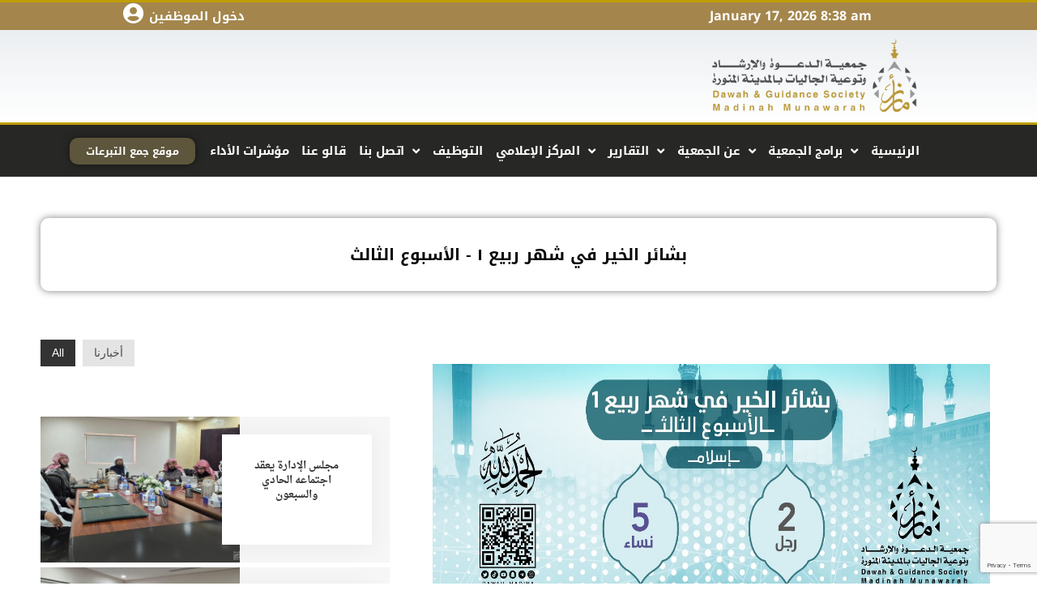

--- FILE ---
content_type: text/html; charset=UTF-8
request_url: https://www.dawahmadina.org.sa/%D8%A8%D8%B4%D8%A7%D8%A6%D8%B1-%D8%A7%D9%84%D8%AE%D9%8A%D8%B1-%D9%81%D9%8A-%D8%B4%D9%87%D8%B1-%D8%B1%D8%A8%D9%8A%D8%B9-%D9%A1-%D8%A7%D9%84%D8%A3%D8%B3%D8%A8%D9%88%D8%B9-%D8%A7%D9%84%D8%AB%D8%A7-2/
body_size: 21272
content:
<!DOCTYPE html>
<html class="html" lang="en-US">
<head>
	<meta charset="UTF-8">
	<link rel="profile" href="https://gmpg.org/xfn/11">

	<title>بشائر الخير في شهر ربيع ١ &#8211;  الأسبوع الثالث &#8211; جمعية الدعوة والإرشاد بالمدينة المنورة</title>
<meta name='robots' content='max-image-preview:large' />
	<style>img:is([sizes="auto" i], [sizes^="auto," i]) { contain-intrinsic-size: 3000px 1500px }</style>
	<link rel="pingback" href="https://www.dawahmadina.org.sa/xmlrpc.php">
<meta name="viewport" content="width=device-width, initial-scale=1"><link rel="alternate" type="application/rss+xml" title="جمعية الدعوة والإرشاد بالمدينة المنورة &raquo; Feed" href="https://www.dawahmadina.org.sa/feed/" />
<link rel="alternate" type="application/rss+xml" title="جمعية الدعوة والإرشاد بالمدينة المنورة &raquo; Comments Feed" href="https://www.dawahmadina.org.sa/comments/feed/" />
<link rel="alternate" type="application/rss+xml" title="جمعية الدعوة والإرشاد بالمدينة المنورة &raquo; بشائر الخير في شهر ربيع ١ &#8211;  الأسبوع الثالث Comments Feed" href="https://www.dawahmadina.org.sa/%d8%a8%d8%b4%d8%a7%d8%a6%d8%b1-%d8%a7%d9%84%d8%ae%d9%8a%d8%b1-%d9%81%d9%8a-%d8%b4%d9%87%d8%b1-%d8%b1%d8%a8%d9%8a%d8%b9-%d9%a1-%d8%a7%d9%84%d8%a3%d8%b3%d8%a8%d9%88%d8%b9-%d8%a7%d9%84%d8%ab%d8%a7-2/feed/" />
<script>
window._wpemojiSettings = {"baseUrl":"https:\/\/s.w.org\/images\/core\/emoji\/16.0.1\/72x72\/","ext":".png","svgUrl":"https:\/\/s.w.org\/images\/core\/emoji\/16.0.1\/svg\/","svgExt":".svg","source":{"concatemoji":"https:\/\/www.dawahmadina.org.sa\/wp-includes\/js\/wp-emoji-release.min.js?ver=6.8.3"}};
/*! This file is auto-generated */
!function(s,n){var o,i,e;function c(e){try{var t={supportTests:e,timestamp:(new Date).valueOf()};sessionStorage.setItem(o,JSON.stringify(t))}catch(e){}}function p(e,t,n){e.clearRect(0,0,e.canvas.width,e.canvas.height),e.fillText(t,0,0);var t=new Uint32Array(e.getImageData(0,0,e.canvas.width,e.canvas.height).data),a=(e.clearRect(0,0,e.canvas.width,e.canvas.height),e.fillText(n,0,0),new Uint32Array(e.getImageData(0,0,e.canvas.width,e.canvas.height).data));return t.every(function(e,t){return e===a[t]})}function u(e,t){e.clearRect(0,0,e.canvas.width,e.canvas.height),e.fillText(t,0,0);for(var n=e.getImageData(16,16,1,1),a=0;a<n.data.length;a++)if(0!==n.data[a])return!1;return!0}function f(e,t,n,a){switch(t){case"flag":return n(e,"\ud83c\udff3\ufe0f\u200d\u26a7\ufe0f","\ud83c\udff3\ufe0f\u200b\u26a7\ufe0f")?!1:!n(e,"\ud83c\udde8\ud83c\uddf6","\ud83c\udde8\u200b\ud83c\uddf6")&&!n(e,"\ud83c\udff4\udb40\udc67\udb40\udc62\udb40\udc65\udb40\udc6e\udb40\udc67\udb40\udc7f","\ud83c\udff4\u200b\udb40\udc67\u200b\udb40\udc62\u200b\udb40\udc65\u200b\udb40\udc6e\u200b\udb40\udc67\u200b\udb40\udc7f");case"emoji":return!a(e,"\ud83e\udedf")}return!1}function g(e,t,n,a){var r="undefined"!=typeof WorkerGlobalScope&&self instanceof WorkerGlobalScope?new OffscreenCanvas(300,150):s.createElement("canvas"),o=r.getContext("2d",{willReadFrequently:!0}),i=(o.textBaseline="top",o.font="600 32px Arial",{});return e.forEach(function(e){i[e]=t(o,e,n,a)}),i}function t(e){var t=s.createElement("script");t.src=e,t.defer=!0,s.head.appendChild(t)}"undefined"!=typeof Promise&&(o="wpEmojiSettingsSupports",i=["flag","emoji"],n.supports={everything:!0,everythingExceptFlag:!0},e=new Promise(function(e){s.addEventListener("DOMContentLoaded",e,{once:!0})}),new Promise(function(t){var n=function(){try{var e=JSON.parse(sessionStorage.getItem(o));if("object"==typeof e&&"number"==typeof e.timestamp&&(new Date).valueOf()<e.timestamp+604800&&"object"==typeof e.supportTests)return e.supportTests}catch(e){}return null}();if(!n){if("undefined"!=typeof Worker&&"undefined"!=typeof OffscreenCanvas&&"undefined"!=typeof URL&&URL.createObjectURL&&"undefined"!=typeof Blob)try{var e="postMessage("+g.toString()+"("+[JSON.stringify(i),f.toString(),p.toString(),u.toString()].join(",")+"));",a=new Blob([e],{type:"text/javascript"}),r=new Worker(URL.createObjectURL(a),{name:"wpTestEmojiSupports"});return void(r.onmessage=function(e){c(n=e.data),r.terminate(),t(n)})}catch(e){}c(n=g(i,f,p,u))}t(n)}).then(function(e){for(var t in e)n.supports[t]=e[t],n.supports.everything=n.supports.everything&&n.supports[t],"flag"!==t&&(n.supports.everythingExceptFlag=n.supports.everythingExceptFlag&&n.supports[t]);n.supports.everythingExceptFlag=n.supports.everythingExceptFlag&&!n.supports.flag,n.DOMReady=!1,n.readyCallback=function(){n.DOMReady=!0}}).then(function(){return e}).then(function(){var e;n.supports.everything||(n.readyCallback(),(e=n.source||{}).concatemoji?t(e.concatemoji):e.wpemoji&&e.twemoji&&(t(e.twemoji),t(e.wpemoji)))}))}((window,document),window._wpemojiSettings);
</script>
<style id='wp-emoji-styles-inline-css'>

	img.wp-smiley, img.emoji {
		display: inline !important;
		border: none !important;
		box-shadow: none !important;
		height: 1em !important;
		width: 1em !important;
		margin: 0 0.07em !important;
		vertical-align: -0.1em !important;
		background: none !important;
		padding: 0 !important;
	}
</style>
<style id='classic-theme-styles-inline-css'>
/*! This file is auto-generated */
.wp-block-button__link{color:#fff;background-color:#32373c;border-radius:9999px;box-shadow:none;text-decoration:none;padding:calc(.667em + 2px) calc(1.333em + 2px);font-size:1.125em}.wp-block-file__button{background:#32373c;color:#fff;text-decoration:none}
</style>
<style id='global-styles-inline-css'>
:root{--wp--preset--aspect-ratio--square: 1;--wp--preset--aspect-ratio--4-3: 4/3;--wp--preset--aspect-ratio--3-4: 3/4;--wp--preset--aspect-ratio--3-2: 3/2;--wp--preset--aspect-ratio--2-3: 2/3;--wp--preset--aspect-ratio--16-9: 16/9;--wp--preset--aspect-ratio--9-16: 9/16;--wp--preset--color--black: #000000;--wp--preset--color--cyan-bluish-gray: #abb8c3;--wp--preset--color--white: #ffffff;--wp--preset--color--pale-pink: #f78da7;--wp--preset--color--vivid-red: #cf2e2e;--wp--preset--color--luminous-vivid-orange: #ff6900;--wp--preset--color--luminous-vivid-amber: #fcb900;--wp--preset--color--light-green-cyan: #7bdcb5;--wp--preset--color--vivid-green-cyan: #00d084;--wp--preset--color--pale-cyan-blue: #8ed1fc;--wp--preset--color--vivid-cyan-blue: #0693e3;--wp--preset--color--vivid-purple: #9b51e0;--wp--preset--gradient--vivid-cyan-blue-to-vivid-purple: linear-gradient(135deg,rgba(6,147,227,1) 0%,rgb(155,81,224) 100%);--wp--preset--gradient--light-green-cyan-to-vivid-green-cyan: linear-gradient(135deg,rgb(122,220,180) 0%,rgb(0,208,130) 100%);--wp--preset--gradient--luminous-vivid-amber-to-luminous-vivid-orange: linear-gradient(135deg,rgba(252,185,0,1) 0%,rgba(255,105,0,1) 100%);--wp--preset--gradient--luminous-vivid-orange-to-vivid-red: linear-gradient(135deg,rgba(255,105,0,1) 0%,rgb(207,46,46) 100%);--wp--preset--gradient--very-light-gray-to-cyan-bluish-gray: linear-gradient(135deg,rgb(238,238,238) 0%,rgb(169,184,195) 100%);--wp--preset--gradient--cool-to-warm-spectrum: linear-gradient(135deg,rgb(74,234,220) 0%,rgb(151,120,209) 20%,rgb(207,42,186) 40%,rgb(238,44,130) 60%,rgb(251,105,98) 80%,rgb(254,248,76) 100%);--wp--preset--gradient--blush-light-purple: linear-gradient(135deg,rgb(255,206,236) 0%,rgb(152,150,240) 100%);--wp--preset--gradient--blush-bordeaux: linear-gradient(135deg,rgb(254,205,165) 0%,rgb(254,45,45) 50%,rgb(107,0,62) 100%);--wp--preset--gradient--luminous-dusk: linear-gradient(135deg,rgb(255,203,112) 0%,rgb(199,81,192) 50%,rgb(65,88,208) 100%);--wp--preset--gradient--pale-ocean: linear-gradient(135deg,rgb(255,245,203) 0%,rgb(182,227,212) 50%,rgb(51,167,181) 100%);--wp--preset--gradient--electric-grass: linear-gradient(135deg,rgb(202,248,128) 0%,rgb(113,206,126) 100%);--wp--preset--gradient--midnight: linear-gradient(135deg,rgb(2,3,129) 0%,rgb(40,116,252) 100%);--wp--preset--font-size--small: 13px;--wp--preset--font-size--medium: 20px;--wp--preset--font-size--large: 36px;--wp--preset--font-size--x-large: 42px;--wp--preset--spacing--20: 0.44rem;--wp--preset--spacing--30: 0.67rem;--wp--preset--spacing--40: 1rem;--wp--preset--spacing--50: 1.5rem;--wp--preset--spacing--60: 2.25rem;--wp--preset--spacing--70: 3.38rem;--wp--preset--spacing--80: 5.06rem;--wp--preset--shadow--natural: 6px 6px 9px rgba(0, 0, 0, 0.2);--wp--preset--shadow--deep: 12px 12px 50px rgba(0, 0, 0, 0.4);--wp--preset--shadow--sharp: 6px 6px 0px rgba(0, 0, 0, 0.2);--wp--preset--shadow--outlined: 6px 6px 0px -3px rgba(255, 255, 255, 1), 6px 6px rgba(0, 0, 0, 1);--wp--preset--shadow--crisp: 6px 6px 0px rgba(0, 0, 0, 1);}:where(.is-layout-flex){gap: 0.5em;}:where(.is-layout-grid){gap: 0.5em;}body .is-layout-flex{display: flex;}.is-layout-flex{flex-wrap: wrap;align-items: center;}.is-layout-flex > :is(*, div){margin: 0;}body .is-layout-grid{display: grid;}.is-layout-grid > :is(*, div){margin: 0;}:where(.wp-block-columns.is-layout-flex){gap: 2em;}:where(.wp-block-columns.is-layout-grid){gap: 2em;}:where(.wp-block-post-template.is-layout-flex){gap: 1.25em;}:where(.wp-block-post-template.is-layout-grid){gap: 1.25em;}.has-black-color{color: var(--wp--preset--color--black) !important;}.has-cyan-bluish-gray-color{color: var(--wp--preset--color--cyan-bluish-gray) !important;}.has-white-color{color: var(--wp--preset--color--white) !important;}.has-pale-pink-color{color: var(--wp--preset--color--pale-pink) !important;}.has-vivid-red-color{color: var(--wp--preset--color--vivid-red) !important;}.has-luminous-vivid-orange-color{color: var(--wp--preset--color--luminous-vivid-orange) !important;}.has-luminous-vivid-amber-color{color: var(--wp--preset--color--luminous-vivid-amber) !important;}.has-light-green-cyan-color{color: var(--wp--preset--color--light-green-cyan) !important;}.has-vivid-green-cyan-color{color: var(--wp--preset--color--vivid-green-cyan) !important;}.has-pale-cyan-blue-color{color: var(--wp--preset--color--pale-cyan-blue) !important;}.has-vivid-cyan-blue-color{color: var(--wp--preset--color--vivid-cyan-blue) !important;}.has-vivid-purple-color{color: var(--wp--preset--color--vivid-purple) !important;}.has-black-background-color{background-color: var(--wp--preset--color--black) !important;}.has-cyan-bluish-gray-background-color{background-color: var(--wp--preset--color--cyan-bluish-gray) !important;}.has-white-background-color{background-color: var(--wp--preset--color--white) !important;}.has-pale-pink-background-color{background-color: var(--wp--preset--color--pale-pink) !important;}.has-vivid-red-background-color{background-color: var(--wp--preset--color--vivid-red) !important;}.has-luminous-vivid-orange-background-color{background-color: var(--wp--preset--color--luminous-vivid-orange) !important;}.has-luminous-vivid-amber-background-color{background-color: var(--wp--preset--color--luminous-vivid-amber) !important;}.has-light-green-cyan-background-color{background-color: var(--wp--preset--color--light-green-cyan) !important;}.has-vivid-green-cyan-background-color{background-color: var(--wp--preset--color--vivid-green-cyan) !important;}.has-pale-cyan-blue-background-color{background-color: var(--wp--preset--color--pale-cyan-blue) !important;}.has-vivid-cyan-blue-background-color{background-color: var(--wp--preset--color--vivid-cyan-blue) !important;}.has-vivid-purple-background-color{background-color: var(--wp--preset--color--vivid-purple) !important;}.has-black-border-color{border-color: var(--wp--preset--color--black) !important;}.has-cyan-bluish-gray-border-color{border-color: var(--wp--preset--color--cyan-bluish-gray) !important;}.has-white-border-color{border-color: var(--wp--preset--color--white) !important;}.has-pale-pink-border-color{border-color: var(--wp--preset--color--pale-pink) !important;}.has-vivid-red-border-color{border-color: var(--wp--preset--color--vivid-red) !important;}.has-luminous-vivid-orange-border-color{border-color: var(--wp--preset--color--luminous-vivid-orange) !important;}.has-luminous-vivid-amber-border-color{border-color: var(--wp--preset--color--luminous-vivid-amber) !important;}.has-light-green-cyan-border-color{border-color: var(--wp--preset--color--light-green-cyan) !important;}.has-vivid-green-cyan-border-color{border-color: var(--wp--preset--color--vivid-green-cyan) !important;}.has-pale-cyan-blue-border-color{border-color: var(--wp--preset--color--pale-cyan-blue) !important;}.has-vivid-cyan-blue-border-color{border-color: var(--wp--preset--color--vivid-cyan-blue) !important;}.has-vivid-purple-border-color{border-color: var(--wp--preset--color--vivid-purple) !important;}.has-vivid-cyan-blue-to-vivid-purple-gradient-background{background: var(--wp--preset--gradient--vivid-cyan-blue-to-vivid-purple) !important;}.has-light-green-cyan-to-vivid-green-cyan-gradient-background{background: var(--wp--preset--gradient--light-green-cyan-to-vivid-green-cyan) !important;}.has-luminous-vivid-amber-to-luminous-vivid-orange-gradient-background{background: var(--wp--preset--gradient--luminous-vivid-amber-to-luminous-vivid-orange) !important;}.has-luminous-vivid-orange-to-vivid-red-gradient-background{background: var(--wp--preset--gradient--luminous-vivid-orange-to-vivid-red) !important;}.has-very-light-gray-to-cyan-bluish-gray-gradient-background{background: var(--wp--preset--gradient--very-light-gray-to-cyan-bluish-gray) !important;}.has-cool-to-warm-spectrum-gradient-background{background: var(--wp--preset--gradient--cool-to-warm-spectrum) !important;}.has-blush-light-purple-gradient-background{background: var(--wp--preset--gradient--blush-light-purple) !important;}.has-blush-bordeaux-gradient-background{background: var(--wp--preset--gradient--blush-bordeaux) !important;}.has-luminous-dusk-gradient-background{background: var(--wp--preset--gradient--luminous-dusk) !important;}.has-pale-ocean-gradient-background{background: var(--wp--preset--gradient--pale-ocean) !important;}.has-electric-grass-gradient-background{background: var(--wp--preset--gradient--electric-grass) !important;}.has-midnight-gradient-background{background: var(--wp--preset--gradient--midnight) !important;}.has-small-font-size{font-size: var(--wp--preset--font-size--small) !important;}.has-medium-font-size{font-size: var(--wp--preset--font-size--medium) !important;}.has-large-font-size{font-size: var(--wp--preset--font-size--large) !important;}.has-x-large-font-size{font-size: var(--wp--preset--font-size--x-large) !important;}
:where(.wp-block-post-template.is-layout-flex){gap: 1.25em;}:where(.wp-block-post-template.is-layout-grid){gap: 1.25em;}
:where(.wp-block-columns.is-layout-flex){gap: 2em;}:where(.wp-block-columns.is-layout-grid){gap: 2em;}
:root :where(.wp-block-pullquote){font-size: 1.5em;line-height: 1.6;}
</style>
<link rel='stylesheet' id='contact-form-7-css' href='https://www.dawahmadina.org.sa/wp-content/plugins/contact-form-7/includes/css/styles.css?ver=6.1.1' media='all' />
<link rel='stylesheet' id='ctf_styles-css' href='https://www.dawahmadina.org.sa/wp-content/plugins/custom-twitter-feeds/css/ctf-styles.min.css?ver=2.3.1' media='all' />
<link rel='stylesheet' id='font-awesome-css' href='https://www.dawahmadina.org.sa/wp-content/themes/oceanwp/assets/fonts/fontawesome/css/all.min.css?ver=6.7.2' media='all' />
<link rel='stylesheet' id='simple-line-icons-css' href='https://www.dawahmadina.org.sa/wp-content/themes/oceanwp/assets/css/third/simple-line-icons.min.css?ver=2.4.0' media='all' />
<link rel='stylesheet' id='oceanwp-style-css' href='https://www.dawahmadina.org.sa/wp-content/themes/oceanwp/assets/css/style.min.css?ver=4.0.9' media='all' />
<style id='oceanwp-style-inline-css'>
body div.wpforms-container-full .wpforms-form input[type=submit]:hover,
			body div.wpforms-container-full .wpforms-form input[type=submit]:active,
			body div.wpforms-container-full .wpforms-form button[type=submit]:hover,
			body div.wpforms-container-full .wpforms-form button[type=submit]:active,
			body div.wpforms-container-full .wpforms-form .wpforms-page-button:hover,
			body div.wpforms-container-full .wpforms-form .wpforms-page-button:active,
			body .wp-core-ui div.wpforms-container-full .wpforms-form input[type=submit]:hover,
			body .wp-core-ui div.wpforms-container-full .wpforms-form input[type=submit]:active,
			body .wp-core-ui div.wpforms-container-full .wpforms-form button[type=submit]:hover,
			body .wp-core-ui div.wpforms-container-full .wpforms-form button[type=submit]:active,
			body .wp-core-ui div.wpforms-container-full .wpforms-form .wpforms-page-button:hover,
			body .wp-core-ui div.wpforms-container-full .wpforms-form .wpforms-page-button:active {
					background: linear-gradient(0deg, rgba(0, 0, 0, 0.2), rgba(0, 0, 0, 0.2)), var(--wpforms-button-background-color-alt, var(--wpforms-button-background-color)) !important;
			}
</style>
<link rel='stylesheet' id='elementor-frontend-css' href='https://www.dawahmadina.org.sa/wp-content/plugins/elementor/assets/css/frontend.min.css?ver=3.32.4' media='all' />
<link rel='stylesheet' id='widget-heading-css' href='https://www.dawahmadina.org.sa/wp-content/plugins/elementor/assets/css/widget-heading.min.css?ver=3.32.4' media='all' />
<link rel='stylesheet' id='widget-image-css' href='https://www.dawahmadina.org.sa/wp-content/plugins/elementor/assets/css/widget-image.min.css?ver=3.32.4' media='all' />
<link rel='stylesheet' id='widget-nav-menu-css' href='https://www.dawahmadina.org.sa/wp-content/plugins/elementor-pro/assets/css/widget-nav-menu.min.css?ver=3.32.1' media='all' />
<link rel='stylesheet' id='e-sticky-css' href='https://www.dawahmadina.org.sa/wp-content/plugins/elementor-pro/assets/css/modules/sticky.min.css?ver=3.32.1' media='all' />
<link rel='stylesheet' id='widget-image-box-css' href='https://www.dawahmadina.org.sa/wp-content/plugins/elementor/assets/css/widget-image-box.min.css?ver=3.32.4' media='all' />
<link rel='stylesheet' id='widget-icon-list-css' href='https://www.dawahmadina.org.sa/wp-content/plugins/elementor/assets/css/widget-icon-list.min.css?ver=3.32.4' media='all' />
<link rel='stylesheet' id='widget-social-icons-css' href='https://www.dawahmadina.org.sa/wp-content/plugins/elementor/assets/css/widget-social-icons.min.css?ver=3.32.4' media='all' />
<link rel='stylesheet' id='e-apple-webkit-css' href='https://www.dawahmadina.org.sa/wp-content/plugins/elementor/assets/css/conditionals/apple-webkit.min.css?ver=3.32.4' media='all' />
<link rel='stylesheet' id='widget-divider-css' href='https://www.dawahmadina.org.sa/wp-content/plugins/elementor/assets/css/widget-divider.min.css?ver=3.32.4' media='all' />
<link rel='stylesheet' id='widget-form-css' href='https://www.dawahmadina.org.sa/wp-content/plugins/elementor-pro/assets/css/widget-form.min.css?ver=3.32.1' media='all' />
<link rel='stylesheet' id='elementor-icons-css' href='https://www.dawahmadina.org.sa/wp-content/plugins/elementor/assets/lib/eicons/css/elementor-icons.min.css?ver=5.44.0' media='all' />
<link rel='stylesheet' id='elementor-post-32-css' href='https://www.dawahmadina.org.sa/wp-content/uploads/elementor/css/post-32.css?ver=1763040440' media='all' />
<link rel='stylesheet' id='uael-frontend-css' href='https://www.dawahmadina.org.sa/wp-content/plugins/ultimate-elementor/assets/min-css/uael-frontend.min.css?ver=1.40.4' media='all' />
<link rel='stylesheet' id='wpforms-modern-full-css' href='https://www.dawahmadina.org.sa/wp-content/plugins/wpforms-lite/assets/css/frontend/modern/wpforms-full.min.css?ver=1.9.8.1' media='all' />
<style id='wpforms-modern-full-inline-css'>
:root {
				--wpforms-field-border-radius: 3px;
--wpforms-field-border-style: solid;
--wpforms-field-border-size: 1px;
--wpforms-field-background-color: #ffffff;
--wpforms-field-border-color: rgba( 0, 0, 0, 0.25 );
--wpforms-field-border-color-spare: rgba( 0, 0, 0, 0.25 );
--wpforms-field-text-color: rgba( 0, 0, 0, 0.7 );
--wpforms-field-menu-color: #ffffff;
--wpforms-label-color: rgba( 0, 0, 0, 0.85 );
--wpforms-label-sublabel-color: rgba( 0, 0, 0, 0.55 );
--wpforms-label-error-color: #d63637;
--wpforms-button-border-radius: 3px;
--wpforms-button-border-style: none;
--wpforms-button-border-size: 1px;
--wpforms-button-background-color: #066aab;
--wpforms-button-border-color: #066aab;
--wpforms-button-text-color: #ffffff;
--wpforms-page-break-color: #066aab;
--wpforms-background-image: none;
--wpforms-background-position: center center;
--wpforms-background-repeat: no-repeat;
--wpforms-background-size: cover;
--wpforms-background-width: 100px;
--wpforms-background-height: 100px;
--wpforms-background-color: rgba( 0, 0, 0, 0 );
--wpforms-background-url: none;
--wpforms-container-padding: 0px;
--wpforms-container-border-style: none;
--wpforms-container-border-width: 1px;
--wpforms-container-border-color: #000000;
--wpforms-container-border-radius: 3px;
--wpforms-field-size-input-height: 43px;
--wpforms-field-size-input-spacing: 15px;
--wpforms-field-size-font-size: 16px;
--wpforms-field-size-line-height: 19px;
--wpforms-field-size-padding-h: 14px;
--wpforms-field-size-checkbox-size: 16px;
--wpforms-field-size-sublabel-spacing: 5px;
--wpforms-field-size-icon-size: 1;
--wpforms-label-size-font-size: 16px;
--wpforms-label-size-line-height: 19px;
--wpforms-label-size-sublabel-font-size: 14px;
--wpforms-label-size-sublabel-line-height: 17px;
--wpforms-button-size-font-size: 17px;
--wpforms-button-size-height: 41px;
--wpforms-button-size-padding-h: 15px;
--wpforms-button-size-margin-top: 10px;
--wpforms-container-shadow-size-box-shadow: none;
			}
</style>
<link rel='stylesheet' id='uael-teammember-social-icons-css' href='https://www.dawahmadina.org.sa/wp-content/plugins/elementor/assets/css/widget-social-icons.min.css?ver=3.24.0' media='all' />
<link rel='stylesheet' id='uael-social-share-icons-brands-css' href='https://www.dawahmadina.org.sa/wp-content/plugins/elementor/assets/lib/font-awesome/css/brands.css?ver=5.15.3' media='all' />
<link rel='stylesheet' id='uael-social-share-icons-fontawesome-css' href='https://www.dawahmadina.org.sa/wp-content/plugins/elementor/assets/lib/font-awesome/css/fontawesome.css?ver=5.15.3' media='all' />
<link rel='stylesheet' id='uael-nav-menu-icons-css' href='https://www.dawahmadina.org.sa/wp-content/plugins/elementor/assets/lib/font-awesome/css/solid.css?ver=5.15.3' media='all' />
<link rel='stylesheet' id='widget-spacer-css' href='https://www.dawahmadina.org.sa/wp-content/plugins/elementor/assets/css/widget-spacer.min.css?ver=3.32.4' media='all' />
<link rel='stylesheet' id='elementor-post-16970-css' href='https://www.dawahmadina.org.sa/wp-content/uploads/elementor/css/post-16970.css?ver=1763150930' media='all' />
<link rel='stylesheet' id='elementor-post-220-css' href='https://www.dawahmadina.org.sa/wp-content/uploads/elementor/css/post-220.css?ver=1763040440' media='all' />
<link rel='stylesheet' id='elementor-post-260-css' href='https://www.dawahmadina.org.sa/wp-content/uploads/elementor/css/post-260.css?ver=1763040440' media='all' />
<link rel='stylesheet' id='oe-widgets-style-css' href='https://www.dawahmadina.org.sa/wp-content/plugins/ocean-extra/assets/css/widgets.css?ver=6.8.3' media='all' />
<link rel='stylesheet' id='elementor-gf-local-roboto-css' href='https://www.dawahmadina.org.sa/wp-content/uploads/elementor/google-fonts/css/roboto.css?ver=1745157746' media='all' />
<link rel='stylesheet' id='elementor-gf-local-robotoslab-css' href='https://www.dawahmadina.org.sa/wp-content/uploads/elementor/google-fonts/css/robotoslab.css?ver=1745157749' media='all' />
<link rel='stylesheet' id='elementor-gf-local-lora-css' href='https://www.dawahmadina.org.sa/wp-content/uploads/elementor/google-fonts/css/lora.css?ver=1745157752' media='all' />
<link rel='stylesheet' id='elementor-gf-local-josefinsans-css' href='https://www.dawahmadina.org.sa/wp-content/uploads/elementor/google-fonts/css/josefinsans.css?ver=1745157754' media='all' />
<link rel='stylesheet' id='elementor-gf-local-rajdhani-css' href='https://www.dawahmadina.org.sa/wp-content/uploads/elementor/google-fonts/css/rajdhani.css?ver=1745157755' media='all' />
<link rel='stylesheet' id='elementor-gf-local-droidarabickufi-css' href='https://www.dawahmadina.org.sa/wp-content/uploads/elementor/google-fonts/css/droidarabickufi.css?ver=1745157755' media='all' />
<link rel='stylesheet' id='elementor-gf-local-droidarabicnaskh-css' href='https://www.dawahmadina.org.sa/wp-content/uploads/elementor/google-fonts/css/droidarabicnaskh.css?ver=1745157756' media='all' />
<link rel='stylesheet' id='elementor-gf-local-notokufiarabic-css' href='https://www.dawahmadina.org.sa/wp-content/uploads/elementor/google-fonts/css/notokufiarabic.css?ver=1745157760' media='all' />
<link rel='stylesheet' id='elementor-icons-shared-0-css' href='https://www.dawahmadina.org.sa/wp-content/plugins/elementor/assets/lib/font-awesome/css/fontawesome.min.css?ver=5.15.3' media='all' />
<link rel='stylesheet' id='elementor-icons-fa-solid-css' href='https://www.dawahmadina.org.sa/wp-content/plugins/elementor/assets/lib/font-awesome/css/solid.min.css?ver=5.15.3' media='all' />
<link rel='stylesheet' id='elementor-icons-fa-brands-css' href='https://www.dawahmadina.org.sa/wp-content/plugins/elementor/assets/lib/font-awesome/css/brands.min.css?ver=5.15.3' media='all' />
<script src="https://www.dawahmadina.org.sa/wp-includes/js/jquery/jquery.min.js?ver=3.7.1" id="jquery-core-js"></script>
<script src="https://www.dawahmadina.org.sa/wp-includes/js/jquery/jquery-migrate.min.js?ver=3.4.1" id="jquery-migrate-js"></script>
<link rel="https://api.w.org/" href="https://www.dawahmadina.org.sa/wp-json/" /><link rel="alternate" title="JSON" type="application/json" href="https://www.dawahmadina.org.sa/wp-json/wp/v2/posts/16970" /><link rel="EditURI" type="application/rsd+xml" title="RSD" href="https://www.dawahmadina.org.sa/xmlrpc.php?rsd" />
<meta name="generator" content="WordPress 6.8.3" />
<link rel="canonical" href="https://www.dawahmadina.org.sa/%d8%a8%d8%b4%d8%a7%d8%a6%d8%b1-%d8%a7%d9%84%d8%ae%d9%8a%d8%b1-%d9%81%d9%8a-%d8%b4%d9%87%d8%b1-%d8%b1%d8%a8%d9%8a%d8%b9-%d9%a1-%d8%a7%d9%84%d8%a3%d8%b3%d8%a8%d9%88%d8%b9-%d8%a7%d9%84%d8%ab%d8%a7-2/" />
<link rel='shortlink' href='https://www.dawahmadina.org.sa/?p=16970' />
<link rel="alternate" title="oEmbed (JSON)" type="application/json+oembed" href="https://www.dawahmadina.org.sa/wp-json/oembed/1.0/embed?url=https%3A%2F%2Fwww.dawahmadina.org.sa%2F%25d8%25a8%25d8%25b4%25d8%25a7%25d8%25a6%25d8%25b1-%25d8%25a7%25d9%2584%25d8%25ae%25d9%258a%25d8%25b1-%25d9%2581%25d9%258a-%25d8%25b4%25d9%2587%25d8%25b1-%25d8%25b1%25d8%25a8%25d9%258a%25d8%25b9-%25d9%25a1-%25d8%25a7%25d9%2584%25d8%25a3%25d8%25b3%25d8%25a8%25d9%2588%25d8%25b9-%25d8%25a7%25d9%2584%25d8%25ab%25d8%25a7-2%2F" />
<link rel="alternate" title="oEmbed (XML)" type="text/xml+oembed" href="https://www.dawahmadina.org.sa/wp-json/oembed/1.0/embed?url=https%3A%2F%2Fwww.dawahmadina.org.sa%2F%25d8%25a8%25d8%25b4%25d8%25a7%25d8%25a6%25d8%25b1-%25d8%25a7%25d9%2584%25d8%25ae%25d9%258a%25d8%25b1-%25d9%2581%25d9%258a-%25d8%25b4%25d9%2587%25d8%25b1-%25d8%25b1%25d8%25a8%25d9%258a%25d8%25b9-%25d9%25a1-%25d8%25a7%25d9%2584%25d8%25a3%25d8%25b3%25d8%25a8%25d9%2588%25d8%25b9-%25d8%25a7%25d9%2584%25d8%25ab%25d8%25a7-2%2F&#038;format=xml" />
<meta name="generator" content="Elementor 3.32.4; features: additional_custom_breakpoints; settings: css_print_method-external, google_font-enabled, font_display-auto">
<style>.recentcomments a{display:inline !important;padding:0 !important;margin:0 !important;}</style>			<style>
				.e-con.e-parent:nth-of-type(n+4):not(.e-lazyloaded):not(.e-no-lazyload),
				.e-con.e-parent:nth-of-type(n+4):not(.e-lazyloaded):not(.e-no-lazyload) * {
					background-image: none !important;
				}
				@media screen and (max-height: 1024px) {
					.e-con.e-parent:nth-of-type(n+3):not(.e-lazyloaded):not(.e-no-lazyload),
					.e-con.e-parent:nth-of-type(n+3):not(.e-lazyloaded):not(.e-no-lazyload) * {
						background-image: none !important;
					}
				}
				@media screen and (max-height: 640px) {
					.e-con.e-parent:nth-of-type(n+2):not(.e-lazyloaded):not(.e-no-lazyload),
					.e-con.e-parent:nth-of-type(n+2):not(.e-lazyloaded):not(.e-no-lazyload) * {
						background-image: none !important;
					}
				}
			</style>
						<meta name="theme-color" content="#F5F6F7">
			<link rel="icon" href="https://www.dawahmadina.org.sa/wp-content/uploads/2021/03/cropped-001-32x32.png" sizes="32x32" />
<link rel="icon" href="https://www.dawahmadina.org.sa/wp-content/uploads/2021/03/cropped-001-192x192.png" sizes="192x192" />
<link rel="apple-touch-icon" href="https://www.dawahmadina.org.sa/wp-content/uploads/2021/03/cropped-001-180x180.png" />
<meta name="msapplication-TileImage" content="https://www.dawahmadina.org.sa/wp-content/uploads/2021/03/cropped-001-270x270.png" />
<!-- OceanWP CSS -->
<style type="text/css">
/* Colors */body .theme-button,body input[type="submit"],body button[type="submit"],body button,body .button,body div.wpforms-container-full .wpforms-form input[type=submit],body div.wpforms-container-full .wpforms-form button[type=submit],body div.wpforms-container-full .wpforms-form .wpforms-page-button,.woocommerce-cart .wp-element-button,.woocommerce-checkout .wp-element-button,.wp-block-button__link{border-color:#ffffff}body .theme-button:hover,body input[type="submit"]:hover,body button[type="submit"]:hover,body button:hover,body .button:hover,body div.wpforms-container-full .wpforms-form input[type=submit]:hover,body div.wpforms-container-full .wpforms-form input[type=submit]:active,body div.wpforms-container-full .wpforms-form button[type=submit]:hover,body div.wpforms-container-full .wpforms-form button[type=submit]:active,body div.wpforms-container-full .wpforms-form .wpforms-page-button:hover,body div.wpforms-container-full .wpforms-form .wpforms-page-button:active,.woocommerce-cart .wp-element-button:hover,.woocommerce-checkout .wp-element-button:hover,.wp-block-button__link:hover{border-color:#ffffff}/* OceanWP Style Settings CSS */.theme-button,input[type="submit"],button[type="submit"],button,.button,body div.wpforms-container-full .wpforms-form input[type=submit],body div.wpforms-container-full .wpforms-form button[type=submit],body div.wpforms-container-full .wpforms-form .wpforms-page-button{border-style:solid}.theme-button,input[type="submit"],button[type="submit"],button,.button,body div.wpforms-container-full .wpforms-form input[type=submit],body div.wpforms-container-full .wpforms-form button[type=submit],body div.wpforms-container-full .wpforms-form .wpforms-page-button{border-width:1px}form input[type="text"],form input[type="password"],form input[type="email"],form input[type="url"],form input[type="date"],form input[type="month"],form input[type="time"],form input[type="datetime"],form input[type="datetime-local"],form input[type="week"],form input[type="number"],form input[type="search"],form input[type="tel"],form input[type="color"],form select,form textarea,.woocommerce .woocommerce-checkout .select2-container--default .select2-selection--single{border-style:solid}body div.wpforms-container-full .wpforms-form input[type=date],body div.wpforms-container-full .wpforms-form input[type=datetime],body div.wpforms-container-full .wpforms-form input[type=datetime-local],body div.wpforms-container-full .wpforms-form input[type=email],body div.wpforms-container-full .wpforms-form input[type=month],body div.wpforms-container-full .wpforms-form input[type=number],body div.wpforms-container-full .wpforms-form input[type=password],body div.wpforms-container-full .wpforms-form input[type=range],body div.wpforms-container-full .wpforms-form input[type=search],body div.wpforms-container-full .wpforms-form input[type=tel],body div.wpforms-container-full .wpforms-form input[type=text],body div.wpforms-container-full .wpforms-form input[type=time],body div.wpforms-container-full .wpforms-form input[type=url],body div.wpforms-container-full .wpforms-form input[type=week],body div.wpforms-container-full .wpforms-form select,body div.wpforms-container-full .wpforms-form textarea{border-style:solid}form input[type="text"],form input[type="password"],form input[type="email"],form input[type="url"],form input[type="date"],form input[type="month"],form input[type="time"],form input[type="datetime"],form input[type="datetime-local"],form input[type="week"],form input[type="number"],form input[type="search"],form input[type="tel"],form input[type="color"],form select,form textarea{border-radius:3px}body div.wpforms-container-full .wpforms-form input[type=date],body div.wpforms-container-full .wpforms-form input[type=datetime],body div.wpforms-container-full .wpforms-form input[type=datetime-local],body div.wpforms-container-full .wpforms-form input[type=email],body div.wpforms-container-full .wpforms-form input[type=month],body div.wpforms-container-full .wpforms-form input[type=number],body div.wpforms-container-full .wpforms-form input[type=password],body div.wpforms-container-full .wpforms-form input[type=range],body div.wpforms-container-full .wpforms-form input[type=search],body div.wpforms-container-full .wpforms-form input[type=tel],body div.wpforms-container-full .wpforms-form input[type=text],body div.wpforms-container-full .wpforms-form input[type=time],body div.wpforms-container-full .wpforms-form input[type=url],body div.wpforms-container-full .wpforms-form input[type=week],body div.wpforms-container-full .wpforms-form select,body div.wpforms-container-full .wpforms-form textarea{border-radius:3px}/* Header */#site-header.has-header-media .overlay-header-media{background-color:rgba(0,0,0,0.5)}/* Blog CSS */.ocean-single-post-header ul.meta-item li a:hover{color:#333333}/* Typography */body{font-size:14px;line-height:1.8}h1,h2,h3,h4,h5,h6,.theme-heading,.widget-title,.oceanwp-widget-recent-posts-title,.comment-reply-title,.entry-title,.sidebar-box .widget-title{line-height:1.4}h1{font-size:23px;line-height:1.4}h2{font-size:20px;line-height:1.4}h3{font-size:18px;line-height:1.4}h4{font-size:17px;line-height:1.4}h5{font-size:14px;line-height:1.4}h6{font-size:15px;line-height:1.4}.page-header .page-header-title,.page-header.background-image-page-header .page-header-title{font-size:32px;line-height:1.4}.page-header .page-subheading{font-size:15px;line-height:1.8}.site-breadcrumbs,.site-breadcrumbs a{font-size:13px;line-height:1.4}#top-bar-content,#top-bar-social-alt{font-size:12px;line-height:1.8}#site-logo a.site-logo-text{font-size:24px;line-height:1.8}.dropdown-menu ul li a.menu-link,#site-header.full_screen-header .fs-dropdown-menu ul.sub-menu li a{font-size:12px;line-height:1.2;letter-spacing:.6px}.sidr-class-dropdown-menu li a,a.sidr-class-toggle-sidr-close,#mobile-dropdown ul li a,body #mobile-fullscreen ul li a{font-size:15px;line-height:1.8}.blog-entry.post .blog-entry-header .entry-title a{font-size:24px;line-height:1.4}.ocean-single-post-header .single-post-title{font-size:34px;line-height:1.4;letter-spacing:.6px}.ocean-single-post-header ul.meta-item li,.ocean-single-post-header ul.meta-item li a{font-size:13px;line-height:1.4;letter-spacing:.6px}.ocean-single-post-header .post-author-name,.ocean-single-post-header .post-author-name a{font-size:14px;line-height:1.4;letter-spacing:.6px}.ocean-single-post-header .post-author-description{font-size:12px;line-height:1.4;letter-spacing:.6px}.single-post .entry-title{line-height:1.4;letter-spacing:.6px}.single-post ul.meta li,.single-post ul.meta li a{font-size:14px;line-height:1.4;letter-spacing:.6px}.sidebar-box .widget-title,.sidebar-box.widget_block .wp-block-heading{font-size:13px;line-height:1;letter-spacing:1px}#footer-widgets .footer-box .widget-title{font-size:13px;line-height:1;letter-spacing:1px}#footer-bottom #copyright{font-size:12px;line-height:1}#footer-bottom #footer-bottom-menu{font-size:12px;line-height:1}.woocommerce-store-notice.demo_store{line-height:2;letter-spacing:1.5px}.demo_store .woocommerce-store-notice__dismiss-link{line-height:2;letter-spacing:1.5px}.woocommerce ul.products li.product li.title h2,.woocommerce ul.products li.product li.title a{font-size:14px;line-height:1.5}.woocommerce ul.products li.product li.category,.woocommerce ul.products li.product li.category a{font-size:12px;line-height:1}.woocommerce ul.products li.product .price{font-size:18px;line-height:1}.woocommerce ul.products li.product .button,.woocommerce ul.products li.product .product-inner .added_to_cart{font-size:12px;line-height:1.5;letter-spacing:1px}.woocommerce ul.products li.owp-woo-cond-notice span,.woocommerce ul.products li.owp-woo-cond-notice a{font-size:16px;line-height:1;letter-spacing:1px;font-weight:600;text-transform:capitalize}.woocommerce div.product .product_title{font-size:24px;line-height:1.4;letter-spacing:.6px}.woocommerce div.product p.price{font-size:36px;line-height:1}.woocommerce .owp-btn-normal .summary form button.button,.woocommerce .owp-btn-big .summary form button.button,.woocommerce .owp-btn-very-big .summary form button.button{font-size:12px;line-height:1.5;letter-spacing:1px;text-transform:uppercase}.woocommerce div.owp-woo-single-cond-notice span,.woocommerce div.owp-woo-single-cond-notice a{font-size:18px;line-height:2;letter-spacing:1.5px;font-weight:600;text-transform:capitalize}.ocean-preloader--active .preloader-after-content{font-size:20px;line-height:1.8;letter-spacing:.6px}
</style></head>

<body class="wp-singular post-template post-template-elementor_header_footer single single-post postid-16970 single-format-standard wp-custom-logo wp-embed-responsive wp-theme-oceanwp oceanwp-theme dropdown-mobile default-breakpoint content-full-screen post-in-category-newsus post-in-category-jalyat page-header-disabled has-breadcrumbs elementor-default elementor-template-full-width elementor-kit-32 elementor-page elementor-page-16970" itemscope="itemscope" itemtype="https://schema.org/Article">

	
	
	<div id="outer-wrap" class="site clr">

		<a class="skip-link screen-reader-text" href="#main">Skip to content</a>

		
		<div id="wrap" class="clr">

			
			
<header id="site-header" class="clr" data-height="74" itemscope="itemscope" itemtype="https://schema.org/WPHeader" role="banner">

			<header data-elementor-type="header" data-elementor-id="220" class="elementor elementor-220 elementor-location-header" data-elementor-post-type="elementor_library">
					<nav class="elementor-section elementor-top-section elementor-element elementor-element-61df0658 elementor-section-content-middle elementor-section-stretched elementor-section-boxed elementor-section-height-default elementor-section-height-default" data-id="61df0658" data-element_type="section" data-settings="{&quot;background_background&quot;:&quot;classic&quot;,&quot;stretch_section&quot;:&quot;section-stretched&quot;}">
						<div class="elementor-container elementor-column-gap-no">
					<div class="elementor-column elementor-col-33 elementor-top-column elementor-element elementor-element-4b3fedb6" data-id="4b3fedb6" data-element_type="column">
			<div class="elementor-widget-wrap elementor-element-populated">
						<div class="elementor-element elementor-element-0005b7a elementor-widget__width-auto elementor-view-default elementor-widget elementor-widget-icon" data-id="0005b7a" data-element_type="widget" data-widget_type="icon.default">
				<div class="elementor-widget-container">
							<div class="elementor-icon-wrapper">
			<a class="elementor-icon" href="https://www.marez.org">
			<i aria-hidden="true" class="fas fa-user-circle"></i>			</a>
		</div>
						</div>
				</div>
					</div>
		</div>
				<div class="elementor-column elementor-col-33 elementor-top-column elementor-element elementor-element-b60035b" data-id="b60035b" data-element_type="column">
			<div class="elementor-widget-wrap elementor-element-populated">
						<div class="elementor-element elementor-element-c0ef3e5 elementor-widget__width-auto elementor-widget elementor-widget-heading" data-id="c0ef3e5" data-element_type="widget" data-widget_type="heading.default">
				<div class="elementor-widget-container">
					<h2 class="elementor-heading-title elementor-size-default"><a href="https://www.marez.org">دخول الموظفين</a></h2>				</div>
				</div>
					</div>
		</div>
				<div class="elementor-column elementor-col-33 elementor-top-column elementor-element elementor-element-8ca60a7" data-id="8ca60a7" data-element_type="column">
			<div class="elementor-widget-wrap elementor-element-populated">
						<div class="elementor-element elementor-element-92d32ba elementor-hidden-phone elementor-widget__width-auto elementor-widget elementor-widget-heading" data-id="92d32ba" data-element_type="widget" data-widget_type="heading.default">
				<div class="elementor-widget-container">
					<h2 class="elementor-heading-title elementor-size-default">January 17, 2026 8:38 am</h2>				</div>
				</div>
					</div>
		</div>
					</div>
		</nav>
				<section class="elementor-section elementor-top-section elementor-element elementor-element-ad7895d elementor-section-content-middle elementor-section-boxed elementor-section-height-default elementor-section-height-default" data-id="ad7895d" data-element_type="section" data-settings="{&quot;background_background&quot;:&quot;gradient&quot;}">
						<div class="elementor-container elementor-column-gap-default">
					<div class="elementor-column elementor-col-25 elementor-top-column elementor-element elementor-element-5e513e7 elementor-hidden-phone" data-id="5e513e7" data-element_type="column">
			<div class="elementor-widget-wrap">
							</div>
		</div>
				<div class="elementor-column elementor-col-25 elementor-top-column elementor-element elementor-element-3da5795 elementor-hidden-phone" data-id="3da5795" data-element_type="column">
			<div class="elementor-widget-wrap elementor-element-populated">
							</div>
		</div>
				<div class="elementor-column elementor-col-25 elementor-top-column elementor-element elementor-element-ceece1d elementor-hidden-phone" data-id="ceece1d" data-element_type="column">
			<div class="elementor-widget-wrap">
							</div>
		</div>
				<div class="elementor-column elementor-col-25 elementor-top-column elementor-element elementor-element-12d7a90" data-id="12d7a90" data-element_type="column">
			<div class="elementor-widget-wrap elementor-element-populated">
						<div class="elementor-element elementor-element-33d5653 elementor-widget elementor-widget-image" data-id="33d5653" data-element_type="widget" data-widget_type="image.default">
				<div class="elementor-widget-container">
															<img fetchpriority="high" width="2048" height="728" src="https://www.dawahmadina.org.sa/wp-content/uploads/2020/12/شعار-جانبي-2048x728.png" class="attachment-2048x2048 size-2048x2048 wp-image-12885" alt="" srcset="https://www.dawahmadina.org.sa/wp-content/uploads/2020/12/شعار-جانبي-2048x728.png 2048w, https://www.dawahmadina.org.sa/wp-content/uploads/2020/12/شعار-جانبي-1536x546.png 1536w" sizes="(max-width: 2048px) 100vw, 2048px" />															</div>
				</div>
					</div>
		</div>
					</div>
		</section>
				<nav class="elementor-section elementor-top-section elementor-element elementor-element-b316de9 elementor-section-content-middle elementor-section-boxed elementor-section-height-default elementor-section-height-default" data-id="b316de9" data-element_type="section" data-settings="{&quot;background_background&quot;:&quot;classic&quot;,&quot;sticky&quot;:&quot;top&quot;,&quot;sticky_on&quot;:[&quot;desktop&quot;],&quot;sticky_offset&quot;:0,&quot;sticky_effects_offset&quot;:0,&quot;sticky_anchor_link_offset&quot;:0}">
						<div class="elementor-container elementor-column-gap-narrow">
					<div class="elementor-column elementor-col-50 elementor-top-column elementor-element elementor-element-5652f5e" data-id="5652f5e" data-element_type="column">
			<div class="elementor-widget-wrap elementor-element-populated">
						<div class="elementor-element elementor-element-1302266 elementor-align-right elementor-tablet-align-left elementor-widget-mobile__width-auto elementor-widget elementor-widget-button" data-id="1302266" data-element_type="widget" data-widget_type="button.default">
				<div class="elementor-widget-container">
									<div class="elementor-button-wrapper">
					<a class="elementor-button elementor-button-link elementor-size-xs" href="https://dawahmed-store.org.sa/" target="_blank">
						<span class="elementor-button-content-wrapper">
									<span class="elementor-button-text">موقع جمع التبرعات</span>
					</span>
					</a>
				</div>
								</div>
				</div>
					</div>
		</div>
				<div class="elementor-column elementor-col-50 elementor-top-column elementor-element elementor-element-b8345c1" data-id="b8345c1" data-element_type="column">
			<div class="elementor-widget-wrap elementor-element-populated">
						<div class="elementor-element elementor-element-337e047 elementor-nav-menu--stretch elementor-nav-menu__align-start elementor-nav-menu__text-align-center elementor-widget-mobile__width-auto elementor-nav-menu--dropdown-tablet elementor-nav-menu--toggle elementor-nav-menu--burger elementor-widget elementor-widget-nav-menu" data-id="337e047" data-element_type="widget" data-settings="{&quot;full_width&quot;:&quot;stretch&quot;,&quot;submenu_icon&quot;:{&quot;value&quot;:&quot;&lt;i class=\&quot;fas fa-angle-down\&quot; aria-hidden=\&quot;true\&quot;&gt;&lt;\/i&gt;&quot;,&quot;library&quot;:&quot;fa-solid&quot;},&quot;layout&quot;:&quot;horizontal&quot;,&quot;toggle&quot;:&quot;burger&quot;}" data-widget_type="nav-menu.default">
				<div class="elementor-widget-container">
								<nav aria-label="Menu" class="elementor-nav-menu--main elementor-nav-menu__container elementor-nav-menu--layout-horizontal e--pointer-background e--animation-grow">
				<ul id="menu-1-337e047" class="elementor-nav-menu"><li class="menu-item menu-item-type-custom menu-item-object-custom menu-item-14310"><a href="https://www.dawahmadina.org.sa/%d9%85%d8%a4%d8%b4%d8%b1%d8%a7%d8%aa-%d8%a7%d9%84%d8%a3%d8%af%d8%a7%d8%a1/" class="elementor-item">مؤشرات الأداء</a></li>
<li class="menu-item menu-item-type-post_type menu-item-object-page menu-item-9570"><a href="https://www.dawahmadina.org.sa/%d9%82%d8%a7%d9%84%d9%88-%d8%b9%d9%86%d8%a7/" class="elementor-item">قالو عنا</a></li>
<li class="menu-item menu-item-type-post_type menu-item-object-page menu-item-has-children menu-item-13339"><a href="https://www.dawahmadina.org.sa/%d8%a7%d8%aa%d8%b5%d9%84-%d8%a8%d9%86%d8%a7/" class="elementor-item">اتصل بنا</a>
<ul class="sub-menu elementor-nav-menu--dropdown">
	<li class="menu-item menu-item-type-post_type menu-item-object-post menu-item-17626"><a href="https://www.dawahmadina.org.sa/%d8%b7%d8%b1%d9%8a%d9%82-%d8%a7%d9%84%d9%86%d9%88%d8%b1-2/" class="elementor-sub-item">تواصل معنا</a></li>
	<li class="menu-item menu-item-type-post_type menu-item-object-post menu-item-13351"><a href="https://www.dawahmadina.org.sa/%d8%b7%d8%b1%d9%8a%d9%82-%d8%a7%d9%84%d9%86%d9%88%d8%b1/" class="elementor-sub-item">طريق النور</a></li>
	<li class="menu-item menu-item-type-post_type menu-item-object-post menu-item-13341"><a href="https://www.dawahmadina.org.sa/%d8%a7%d9%84%d9%85%d9%82%d8%aa%d8%b1%d8%ad%d8%a7%d8%aa-%d9%88%d8%a7%d9%84%d8%b4%d9%83%d8%a7%d9%88%d9%8a/" class="elementor-sub-item">المقترحات والشكاوي</a></li>
	<li class="menu-item menu-item-type-custom menu-item-object-custom menu-item-has-children menu-item-15608"><a href="#" class="elementor-sub-item elementor-item-anchor">استبيانات قياس الرضا</a>
	<ul class="sub-menu elementor-nav-menu--dropdown">
		<li class="menu-item menu-item-type-post_type menu-item-object-post menu-item-15626"><a href="https://www.dawahmadina.org.sa/%d8%a7%d8%b3%d8%aa%d8%a8%d9%8a%d8%a7%d9%86-%d9%85%d8%af%d9%89-%d8%b1%d8%b6%d8%a7-%d8%a7%d9%84%d9%85%d8%a7%d9%86%d8%ad%d9%8a%d9%86/" class="elementor-sub-item">استبيان مدى رضا المانحين</a></li>
		<li class="menu-item menu-item-type-post_type menu-item-object-post menu-item-15607"><a href="https://www.dawahmadina.org.sa/%d8%a7%d8%b3%d8%aa%d8%a8%d9%8a%d8%a7%d9%86-%d9%85%d8%af%d9%89-%d8%b1%d8%b6%d8%a7-%d8%a7%d9%84%d9%85%d8%b3%d8%aa%d9%81%d9%8a%d8%af%d9%8a%d9%86/" class="elementor-sub-item">استبيان مدى رضا المستفيدين</a></li>
	</ul>
</li>
</ul>
</li>
<li class="menu-item menu-item-type-post_type menu-item-object-page menu-item-13861"><a href="https://www.dawahmadina.org.sa/%d8%a7%d9%84%d8%aa%d9%88%d8%b8%d9%8a%d9%81/" class="elementor-item">التوظيف</a></li>
<li class="menu-item menu-item-type-post_type menu-item-object-page menu-item-has-children menu-item-11366"><a href="https://www.dawahmadina.org.sa/%d8%a7%d9%84%d9%85%d8%b1%d9%83%d8%b2-%d8%a7%d9%84%d8%a5%d8%b9%d9%84%d8%a7%d9%85%d9%8a/" class="elementor-item">المركز الإعلامي</a>
<ul class="sub-menu elementor-nav-menu--dropdown">
	<li class="menu-item menu-item-type-post_type menu-item-object-post menu-item-11767"><a href="https://www.dawahmadina.org.sa/%d8%a7%d9%84%d8%a3%d8%ae%d8%a8%d8%a7%d8%b1-3/" class="elementor-sub-item">الأخبار</a></li>
	<li class="menu-item menu-item-type-post_type menu-item-object-post menu-item-11380"><a href="https://www.dawahmadina.org.sa/%d9%85%d9%83%d8%aa%d8%a8%d8%a9-%d8%a7%d9%84%d9%81%d8%af%d9%8a%d9%88/" class="elementor-sub-item">مكتبة الفيديو</a></li>
	<li class="menu-item menu-item-type-post_type menu-item-object-post menu-item-11381"><a href="https://www.dawahmadina.org.sa/%d9%85%d9%83%d8%aa%d8%a8%d8%a9-%d8%a7%d9%84%d8%b5%d9%88%d8%b1/" class="elementor-sub-item">مكتبة الصور</a></li>
</ul>
</li>
<li class="menu-item menu-item-type-post_type menu-item-object-page menu-item-has-children menu-item-13293"><a href="https://www.dawahmadina.org.sa/%d8%a7%d9%84%d8%aa%d9%82%d8%a7%d8%b1%d9%8a%d8%b1/" class="elementor-item">التقارير</a>
<ul class="sub-menu elementor-nav-menu--dropdown">
	<li class="menu-item menu-item-type-post_type menu-item-object-post menu-item-has-children menu-item-11619"><a href="https://www.dawahmadina.org.sa/%d8%a7%d9%84%d8%aa%d9%82%d8%a7%d8%b1%d9%8a%d8%b1-%d8%a7%d9%84%d8%b3%d9%86%d9%88%d9%8a%d8%a9/" class="elementor-sub-item">التقارير السنوية</a>
	<ul class="sub-menu elementor-nav-menu--dropdown">
		<li class="menu-item menu-item-type-post_type menu-item-object-post menu-item-10147"><a href="https://www.dawahmadina.org.sa/report1430/" class="elementor-sub-item">التقرير السنوي لعام ١٤٣٠هـ</a></li>
		<li class="menu-item menu-item-type-post_type menu-item-object-post menu-item-10148"><a href="https://www.dawahmadina.org.sa/rep1431/" class="elementor-sub-item">التقرير السنوي لعام ١٤٣١هـ</a></li>
		<li class="menu-item menu-item-type-post_type menu-item-object-post menu-item-10150"><a href="https://www.dawahmadina.org.sa/report3033/" class="elementor-sub-item">التقرير السنوي لعام ١٤٣٠ – ١٤٣٣هـ</a></li>
		<li class="menu-item menu-item-type-post_type menu-item-object-post menu-item-10149"><a href="https://www.dawahmadina.org.sa/report34/" class="elementor-sub-item">التقرير السنوي لعام ١٤٣٤هـ</a></li>
		<li class="menu-item menu-item-type-post_type menu-item-object-post menu-item-10146"><a href="https://www.dawahmadina.org.sa/report35/" class="elementor-sub-item">التقرير السنوي لعام ١٤٣٥هـ</a></li>
		<li class="menu-item menu-item-type-post_type menu-item-object-post menu-item-10145"><a href="https://www.dawahmadina.org.sa/report36/" class="elementor-sub-item">التقرير السنوي لعام ١٤٣٦هـ</a></li>
		<li class="menu-item menu-item-type-post_type menu-item-object-post menu-item-10144"><a href="https://www.dawahmadina.org.sa/report37/" class="elementor-sub-item">التقرير السنوي لعام ٢٠١٦ م</a></li>
		<li class="menu-item menu-item-type-post_type menu-item-object-post menu-item-11886"><a href="https://www.dawahmadina.org.sa/%d8%a7%d9%84%d8%aa%d9%82%d8%b1%d9%8a%d8%b1-%d8%a7%d9%84%d8%b3%d9%86%d9%88%d9%8a-%d9%84%d8%b9%d8%a7%d9%85%d9%a2%d9%a0%d9%a1%d9%a8%d9%80/" class="elementor-sub-item">التقرير السنوي لعام  ٢٠١٨ م</a></li>
		<li class="menu-item menu-item-type-post_type menu-item-object-post menu-item-13383"><a href="https://www.dawahmadina.org.sa/%d8%a7%d9%84%d8%aa%d9%82%d8%b1%d9%8a%d8%b1-%d8%a7%d9%84%d8%b3%d9%86%d9%88%d9%8a-%d9%84%d8%b9%d8%a7%d9%85-%d9%a2%d9%a0%d9%a1%d9%a9/" class="elementor-sub-item">التقرير السنوي لعام ٢٠١٩ م</a></li>
		<li class="menu-item menu-item-type-post_type menu-item-object-post menu-item-13948"><a href="https://www.dawahmadina.org.sa/%d8%a7%d9%84%d8%aa%d9%82%d8%b1%d9%8a%d8%b1-%d8%a7%d9%84%d8%b3%d9%86%d9%88%d9%8a-%d9%84%d8%b9%d8%a7%d9%85-%d9%a2%d9%a0%d9%a2%d9%a0/" class="elementor-sub-item">التقرير السنوي لعام ٢٠٢٠ م</a></li>
		<li class="menu-item menu-item-type-post_type menu-item-object-post menu-item-15274"><a href="https://www.dawahmadina.org.sa/%d8%a7%d9%84%d8%aa%d9%82%d8%b1%d9%8a%d8%b1-%d8%a7%d9%84%d8%b3%d9%86%d9%88%d9%8a-%d9%84%d8%b9%d8%a7%d9%85-%d9%a2%d9%a0%d9%a2%d9%a1-%d9%85/" class="elementor-sub-item">التقرير السنوي لعام ٢٠٢١ م</a></li>
		<li class="menu-item menu-item-type-post_type menu-item-object-post menu-item-16468"><a href="https://www.dawahmadina.org.sa/%d8%a7%d9%84%d8%aa%d9%82%d8%b1%d9%8a%d8%b1-%d8%a7%d9%84%d8%b3%d9%86%d9%88%d9%8a-%d9%84%d8%b9%d8%a7%d9%85-%d9%a2%d9%a0%d9%a2%d9%a2/" class="elementor-sub-item">التقرير السنوي لعام ٢٠٢٢ م</a></li>
		<li class="menu-item menu-item-type-post_type menu-item-object-post menu-item-17173"><a href="https://www.dawahmadina.org.sa/%d8%a7%d9%84%d8%aa%d9%82%d8%b1%d9%8a%d8%b1-%d8%a7%d9%84%d8%b3%d9%86%d9%88%d9%8a-%d9%84%d8%b9%d8%a7%d9%85-%d9%a2%d9%a0%d9%a2%d9%a3/" class="elementor-sub-item">التقرير السنوي لعام ٢٠٢٣ م</a></li>
		<li class="menu-item menu-item-type-post_type menu-item-object-post menu-item-17585"><a href="https://www.dawahmadina.org.sa/%d8%a7%d9%84%d8%aa%d9%82%d8%b1%d9%8a%d8%b1-%d8%a7%d9%84%d8%b3%d9%86%d9%88%d9%8a-%d9%84%d8%b9%d8%a7%d9%85-%d9%a2%d9%a0%d9%a2%d9%a4/" class="elementor-sub-item">التقرير السنوي لعام ٢٠٢٤ م</a></li>
	</ul>
</li>
	<li class="menu-item menu-item-type-post_type menu-item-object-page menu-item-has-children menu-item-12492"><a href="https://www.dawahmadina.org.sa/%d8%a7%d9%84%d8%aa%d9%82%d8%a7%d8%b1%d9%8a%d8%b1/%d8%a7%d9%84%d8%aa%d9%82%d8%a7%d8%b1%d9%8a%d8%b1-%d8%a7%d9%84%d8%ae%d8%a7%d8%b5%d8%a9/" class="elementor-sub-item">التقارير الخاصة</a>
	<ul class="sub-menu elementor-nav-menu--dropdown">
		<li class="menu-item menu-item-type-post_type menu-item-object-post menu-item-13211"><a href="https://www.dawahmadina.org.sa/%d8%aa%d9%82%d8%b1%d9%8a%d8%b1-%d8%a8%d8%b1%d9%86%d8%a7%d9%85%d8%ac-%d8%aa%d8%b7%d9%88%d9%8a%d8%b1-%d9%85%d9%86%d8%b3%d9%88%d8%a8%d9%8a-%d8%a7%d9%84%d9%85%d9%83%d8%aa%d8%a8/" class="elementor-sub-item">تطوير منسوبي المكتب ٢٠٢٠ م</a></li>
		<li class="menu-item menu-item-type-post_type menu-item-object-post menu-item-13212"><a href="https://www.dawahmadina.org.sa/%d8%aa%d9%82%d8%b1%d9%8a%d8%b1-%d8%a7%d9%84%d8%b9%d8%b7%d8%a7%d8%a1-%d8%a7%d9%84%d8%b0%d9%83%d9%8a/" class="elementor-sub-item">مشروع العطاء الذكي ٢٠٢٠ م</a></li>
		<li class="menu-item menu-item-type-post_type menu-item-object-post menu-item-15782"><a href="https://www.dawahmadina.org.sa/%d8%a7%d9%84%d8%aa%d9%82%d8%b1%d9%8a%d8%b1-%d8%a7%d9%84%d8%ae%d8%aa%d8%a7%d9%85%d9%8a-%d9%84%d8%a8%d8%b1%d9%86%d8%a7%d9%85%d8%ac-%d8%b1%d9%8a%d8%a7%d8%b6-%d8%a7%d9%84%d8%ac%d9%86%d8%a9/" class="elementor-sub-item">التقرير الختامي لبرنامج رياض الجنة</a></li>
	</ul>
</li>
	<li class="menu-item menu-item-type-post_type menu-item-object-page menu-item-has-children menu-item-12017"><a href="https://www.dawahmadina.org.sa/%d8%a7%d9%84%d8%aa%d9%82%d8%a7%d8%b1%d9%8a%d8%b1/%d8%a7%d9%84%d8%aa%d9%82%d8%a7%d8%b1%d9%8a%d8%b1-%d8%a7%d9%84%d9%85%d8%a7%d9%84%d9%8a%d8%a9/" class="elementor-sub-item">التقارير المالية</a>
	<ul class="sub-menu elementor-nav-menu--dropdown">
		<li class="menu-item menu-item-type-post_type menu-item-object-post menu-item-13263"><a href="https://www.dawahmadina.org.sa/%d8%a7%d9%84%d9%82%d9%88%d8%a7%d8%a6%d9%85-%d8%a7%d9%84%d9%85%d8%a7%d9%84%d9%8a%d8%a9-%d9%84%d8%b9%d8%a7%d9%85-%d9%a2%d9%a0%d9%a1%d9%a8-%d9%85-2/" class="elementor-sub-item">القوائم المالية لعام ٢٠١٨ م</a></li>
		<li class="menu-item menu-item-type-post_type menu-item-object-post menu-item-13262"><a href="https://www.dawahmadina.org.sa/%d8%aa%d9%82%d8%b1%d9%8a%d8%b1-%d8%a7%d9%84%d9%82%d9%88%d8%a7%d8%a6%d9%85-%d8%a7%d9%84%d9%85%d8%a7%d9%84%d9%8a%d8%a9-%d9%84%d8%b9%d8%a7%d9%85-%d9%a2%d9%a0%d9%a1%d9%a8-%d9%85/" class="elementor-sub-item">القوائم المالية لعام ٢٠١٩ م</a></li>
		<li class="menu-item menu-item-type-post_type menu-item-object-post menu-item-13947"><a href="https://www.dawahmadina.org.sa/%d8%aa%d9%82%d8%b1%d9%8a%d8%b1-%d8%a7%d9%84%d9%82%d9%88%d8%a7%d8%a6%d9%85-%d8%a7%d9%84%d9%85%d8%a7%d9%84%d9%8a%d8%a9-%d9%84%d8%b9%d8%a7%d9%85-%d9%a2%d9%a0%d9%a2%d9%a0-%d9%85/" class="elementor-sub-item">القوائم المالية لعام ٢٠٢٠ م</a></li>
		<li class="menu-item menu-item-type-post_type menu-item-object-post menu-item-15693"><a href="https://www.dawahmadina.org.sa/%d8%a7%d9%84%d9%82%d9%88%d8%a7%d8%a6%d9%85-%d8%a7%d9%84%d9%85%d8%a7%d9%84%d9%8a%d8%a9-%d9%84%d8%b9%d8%a7%d9%85-%d9%a2%d9%a0%d9%a2%d9%a1-%d9%85/" class="elementor-sub-item">القوائم المالية لعام ٢٠٢١ م</a></li>
		<li class="menu-item menu-item-type-post_type menu-item-object-post menu-item-16762"><a href="https://www.dawahmadina.org.sa/%d8%a7%d9%84%d9%82%d9%88%d8%a7%d8%a6%d9%85-%d8%a7%d9%84%d9%85%d8%a7%d9%84%d9%8a%d8%a9-%d9%84%d8%b9%d8%a7%d9%85-%d9%a2%d9%a0%d9%a2%d9%a1-%d9%85-2/" class="elementor-sub-item">القوائم المالية لعام ٢٠٢٢ م</a></li>
		<li class="menu-item menu-item-type-post_type menu-item-object-post menu-item-17307"><a href="https://www.dawahmadina.org.sa/%d8%a7%d9%84%d9%82%d9%88%d8%a7%d8%a6%d9%85-%d8%a7%d9%84%d9%85%d8%a7%d9%84%d9%8a%d8%a9-%d9%84%d8%b9%d8%a7%d9%85-%d9%a2%d9%a0%d9%a2%d9%a3-%d9%85/" class="elementor-sub-item">القوائم المالية لعام ٢٠٢٣ م</a></li>
		<li class="menu-item menu-item-type-post_type menu-item-object-post menu-item-17680"><a href="https://www.dawahmadina.org.sa/%d8%a7%d9%84%d9%82%d9%88%d8%a7%d8%a6%d9%85-%d8%a7%d9%84%d9%85%d8%a7%d9%84%d9%8a%d8%a9-%d9%84%d8%b9%d8%a7%d9%85-%d9%a2%d9%a0%d9%a2%d9%a4-%d9%85/" class="elementor-sub-item">القوائم المالية لعام ٢٠٢٤ م</a></li>
	</ul>
</li>
</ul>
</li>
<li class="menu-item menu-item-type-post_type menu-item-object-page menu-item-has-children menu-item-230"><a href="https://www.dawahmadina.org.sa/%d8%b9%d9%86-%d8%a7%d9%84%d8%ac%d9%85%d8%b9%d9%8a%d8%a9/" class="elementor-item">عن الجمعية</a>
<ul class="sub-menu elementor-nav-menu--dropdown">
	<li class="menu-item menu-item-type-custom menu-item-object-custom menu-item-15763"><a href="https://www.dawahmadina.org.sa/%d8%b9%d9%86-%d8%a7%d9%84%d8%ac%d9%85%d8%b9%d9%8a%d8%a9/" class="elementor-sub-item">من نحن</a></li>
	<li class="menu-item menu-item-type-post_type menu-item-object-page menu-item-10818"><a href="https://www.dawahmadina.org.sa/%d8%b9%d9%86-%d8%a7%d9%84%d8%ac%d9%85%d8%b9%d9%8a%d8%a9/%d9%81%d8%b1%d9%8a%d9%82-%d8%a7%d9%84%d8%b9%d9%85%d9%84/" class="elementor-sub-item">فريق العمل</a></li>
	<li class="menu-item menu-item-type-post_type menu-item-object-page menu-item-15671"><a href="https://www.dawahmadina.org.sa/%d8%a7%d9%84%d9%84%d8%ac%d8%a7%d9%86-%d8%a7%d9%84%d8%af%d8%a7%d8%a6%d9%85%d8%a9/" class="elementor-sub-item">اللجان الدائمة</a></li>
	<li class="menu-item menu-item-type-post_type menu-item-object-post menu-item-13982"><a href="https://www.dawahmadina.org.sa/%e2%81%a8%d8%a7%d9%84%d8%ae%d8%b7%d8%a9-%d8%a7%d9%84%d8%aa%d8%b4%d8%ba%d9%8a%d9%84%d9%8a%d8%a9-%d9%84%d9%84%d8%ac%d9%85%d8%b9%d9%8a%d8%a9-2/" class="elementor-sub-item">‎⁨الخطة التشغيلية</a></li>
	<li class="menu-item menu-item-type-post_type menu-item-object-post menu-item-13968"><a href="https://www.dawahmadina.org.sa/%d8%a8%d9%8a%d8%a7%d9%86%d8%a7%d8%aa-%d8%a7%d9%84%d9%85%d9%88%d8%b8%d9%81%d9%8a%d9%86/" class="elementor-sub-item">بيانات الموظفين</a></li>
	<li class="menu-item menu-item-type-post_type menu-item-object-page menu-item-16172"><a href="https://www.dawahmadina.org.sa/%d8%b9%d9%86-%d8%a7%d9%84%d8%ac%d9%85%d8%b9%d9%8a%d8%a9/%d9%85%d8%ac%d9%84%d8%b3-%d8%a5%d8%af%d8%a7%d8%b1%d8%a9-%d8%a7%d9%84%d8%ac%d9%85%d8%b9%d9%8a%d8%a9/" class="elementor-sub-item">مجلس إدارة الجمعية</a></li>
	<li class="menu-item menu-item-type-post_type menu-item-object-page menu-item-12603"><a href="https://www.dawahmadina.org.sa/%d8%b9%d9%86-%d8%a7%d9%84%d8%ac%d9%85%d8%b9%d9%8a%d8%a9/%d8%a7%d9%84%d8%ac%d9%85%d8%b9%d9%8a%d8%a9-%d8%a7%d9%84%d8%b9%d9%85%d9%88%d9%85%d9%8a%d8%a9/" class="elementor-sub-item">الجمعية العمومية</a></li>
	<li class="menu-item menu-item-type-post_type menu-item-object-page menu-item-has-children menu-item-11615"><a href="https://www.dawahmadina.org.sa/%d8%b9%d9%86-%d8%a7%d9%84%d8%ac%d9%85%d8%b9%d9%8a%d8%a9/%d8%a7%d9%84%d8%ad%d9%88%d9%83%d9%85%d8%a9-%d9%88%d8%a7%d9%84%d8%b4%d9%81%d8%a7%d9%81%d9%8a%d8%a9/" class="elementor-sub-item">الحوكمة والشفافية</a>
	<ul class="sub-menu elementor-nav-menu--dropdown">
		<li class="menu-item menu-item-type-post_type menu-item-object-post menu-item-12632"><a href="https://www.dawahmadina.org.sa/%d8%a7%d9%84%d8%a5%d8%b3%d8%aa%d8%b1%d8%a7%d8%aa%d9%8a%d8%ac%d9%8a%d8%a9/" class="elementor-sub-item">الإستراتيجية</a></li>
		<li class="menu-item menu-item-type-post_type menu-item-object-post menu-item-12612"><a href="https://www.dawahmadina.org.sa/%d8%a7%d9%84%d8%b3%d9%8a%d8%a7%d8%b3%d8%a7%d8%aa/" class="elementor-sub-item">السياسات واللوائح</a></li>
		<li class="menu-item menu-item-type-post_type menu-item-object-post menu-item-12658"><a href="https://www.dawahmadina.org.sa/%d8%aa%d9%82%d9%8a%d9%8a%d9%85-%d9%85%d8%b9%d8%a7%d9%8a%d9%8a%d8%b1-%d8%a7%d9%84%d8%b4%d9%81%d8%a7%d9%81%d9%8a%d8%a9-%d9%88%d8%a7%d9%84%d9%85%d8%b3%d8%a7%d8%a6%d9%84%d8%a9-3/" class="elementor-sub-item">تقييم معايير الشفافية والمسائلة</a></li>
	</ul>
</li>
	<li class="menu-item menu-item-type-custom menu-item-object-custom menu-item-has-children menu-item-13834"><a href="#" class="elementor-sub-item elementor-item-anchor">محاضر الاجتماعات</a>
	<ul class="sub-menu elementor-nav-menu--dropdown">
		<li class="menu-item menu-item-type-post_type menu-item-object-post menu-item-13851"><a href="https://www.dawahmadina.org.sa/%d9%85%d8%ad%d8%a7%d8%b6%d8%b1-%d8%a7%d8%ac%d8%aa%d9%85%d8%a7%d8%b9%d8%a7%d8%aa-%d8%a7%d9%84%d8%ac%d9%85%d8%b9%d9%8a%d8%a9-%d8%a7%d9%84%d8%b9%d9%85%d9%88%d9%85%d9%8a%d8%a9/" class="elementor-sub-item">محاضر اجتماعات الجمعية العمومية</a></li>
	</ul>
</li>
	<li class="menu-item menu-item-type-post_type menu-item-object-post menu-item-15795"><a href="https://www.dawahmadina.org.sa/%e2%81%a8%d8%a7%d9%84%d8%ae%d8%b7%d8%a9-%d8%a7%d9%84%d8%aa%d8%b4%d8%ba%d9%8a%d9%84%d9%8a%d8%a9-%d9%84%d9%84%d8%ac%d9%85%d8%b9%d9%8a%d8%a9/" class="elementor-sub-item">الميثاق الأخلاقي للعاملين</a></li>
</ul>
</li>
<li class="menu-item menu-item-type-post_type menu-item-object-page menu-item-has-children menu-item-234"><a href="https://www.dawahmadina.org.sa/%d8%a8%d8%b1%d8%a7%d9%85%d8%ac-%d8%a7%d9%84%d8%ac%d9%85%d8%b9%d9%8a%d8%a9/" class="elementor-item">برامج الجمعية</a>
<ul class="sub-menu elementor-nav-menu--dropdown">
	<li class="menu-item menu-item-type-post_type menu-item-object-page menu-item-has-children menu-item-365"><a href="https://www.dawahmadina.org.sa/%d8%a7%d9%84%d8%af%d8%b9%d9%88%d8%a9-%d8%a7%d9%84%d8%b9%d8%a7%d9%85%d8%a9/" class="elementor-sub-item">الدعوة العامة</a>
	<ul class="sub-menu elementor-nav-menu--dropdown">
		<li class="menu-item menu-item-type-post_type menu-item-object-post menu-item-10192"><a href="https://www.dawahmadina.org.sa/sirag/" class="elementor-sub-item">السراج المنير</a></li>
		<li class="menu-item menu-item-type-post_type menu-item-object-post menu-item-12387"><a href="https://www.dawahmadina.org.sa/%d8%a7%d9%84%d9%8a%d9%88%d9%85-%d8%a7%d9%84%d8%b9%d9%84%d9%85%d9%8a/" class="elementor-sub-item">اليوم العلمي</a></li>
		<li class="menu-item menu-item-type-post_type menu-item-object-post menu-item-10191"><a href="https://www.dawahmadina.org.sa/qura-dawa/" class="elementor-sub-item">الدعوة في القرى</a></li>
		<li class="menu-item menu-item-type-post_type menu-item-object-post menu-item-10194"><a href="https://www.dawahmadina.org.sa/sjoon-dawa/" class="elementor-sub-item">الدعوة في السجون</a></li>
		<li class="menu-item menu-item-type-post_type menu-item-object-post menu-item-10193"><a href="https://www.dawahmadina.org.sa/muslaa/" class="elementor-sub-item">المصلى المتنقل</a></li>
	</ul>
</li>
	<li class="menu-item menu-item-type-post_type menu-item-object-page menu-item-362"><a href="https://www.dawahmadina.org.sa/%d8%a7%d9%84%d8%af%d8%b9%d9%88%d8%a9-%d8%a7%d9%84%d9%86%d8%b3%d8%a7%d8%a6%d9%8a%d8%a9/" class="elementor-sub-item">الدعوة النسائية</a></li>
	<li class="menu-item menu-item-type-post_type menu-item-object-page menu-item-has-children menu-item-10200"><a href="https://www.dawahmadina.org.sa/%d8%a7%d9%84%d8%af%d8%b9%d9%88%d8%a9-%d8%a7%d9%84%d8%a5%d9%84%d9%83%d8%aa%d8%b1%d9%88%d9%86%d9%8a%d8%a9/" class="elementor-sub-item">الدعوة الإلكترونية</a>
	<ul class="sub-menu elementor-nav-menu--dropdown">
		<li class="menu-item menu-item-type-post_type menu-item-object-post menu-item-12596"><a href="https://www.dawahmadina.org.sa/%d8%a8%d8%b1%d9%86%d8%a7%d9%85%d8%ac-%d8%a7%d9%84%d8%af%d8%b9%d9%88%d8%a9-%d8%a7%d9%84%d8%a5%d9%84%d9%83%d8%aa%d8%b1%d9%88%d9%86%d9%8a%d8%a9/" class="elementor-sub-item">الدعوة الإلكترونية</a></li>
	</ul>
</li>
	<li class="menu-item menu-item-type-post_type menu-item-object-page menu-item-has-children menu-item-364"><a href="https://www.dawahmadina.org.sa/%d8%aa%d9%88%d8%b9%d9%8a%d8%a9-%d8%a7%d9%84%d8%ac%d8%a7%d9%84%d9%8a%d8%a7%d8%aa/" class="elementor-sub-item">توعية الجاليات</a>
	<ul class="sub-menu elementor-nav-menu--dropdown">
		<li class="menu-item menu-item-type-post_type menu-item-object-post menu-item-12334"><a href="https://www.dawahmadina.org.sa/%d8%b9%d9%82%d9%8a%d8%af%d8%aa%d9%8a/" class="elementor-sub-item">عقيدتي</a></li>
		<li class="menu-item menu-item-type-post_type menu-item-object-post menu-item-12386"><a href="https://www.dawahmadina.org.sa/%d8%b1%d8%ad%d9%84%d8%a9-%d8%a7%d9%84%d9%86%d9%88%d8%b1/" class="elementor-sub-item">رحلة النور</a></li>
		<li class="menu-item menu-item-type-post_type menu-item-object-post menu-item-10195"><a href="https://www.dawahmadina.org.sa/tarreq-alnoor/" class="elementor-sub-item">طريق النور</a></li>
		<li class="menu-item menu-item-type-post_type menu-item-object-post menu-item-15050"><a href="https://www.dawahmadina.org.sa/%d8%b1%d9%8a%d8%a7%d8%b6-%d8%a7%d9%84%d8%ac%d9%86%d8%a9/" class="elementor-sub-item">رياض الجنة</a></li>
		<li class="menu-item menu-item-type-post_type menu-item-object-post menu-item-12333"><a href="https://www.dawahmadina.org.sa/%d8%a7%d9%94%d8%b3%d9%84%d9%85%d8%aa-%d9%81%d8%b9%d9%84%d9%85%d9%86%d9%8a/" class="elementor-sub-item">أسلمت فعلمني</a></li>
		<li class="menu-item menu-item-type-post_type menu-item-object-post menu-item-10196"><a href="https://www.dawahmadina.org.sa/alemne-islam/" class="elementor-sub-item">هداية ورعاية</a></li>
	</ul>
</li>
</ul>
</li>
<li class="menu-item menu-item-type-post_type menu-item-object-page menu-item-home menu-item-338"><a href="https://www.dawahmadina.org.sa/" class="elementor-item">الرئيسية</a></li>
</ul>			</nav>
					<div class="elementor-menu-toggle" role="button" tabindex="0" aria-label="Menu Toggle" aria-expanded="false">
			<i aria-hidden="true" role="presentation" class="elementor-menu-toggle__icon--open eicon-menu-bar"></i><i aria-hidden="true" role="presentation" class="elementor-menu-toggle__icon--close eicon-close"></i>		</div>
					<nav class="elementor-nav-menu--dropdown elementor-nav-menu__container" aria-hidden="true">
				<ul id="menu-2-337e047" class="elementor-nav-menu"><li class="menu-item menu-item-type-custom menu-item-object-custom menu-item-14310"><a href="https://www.dawahmadina.org.sa/%d9%85%d8%a4%d8%b4%d8%b1%d8%a7%d8%aa-%d8%a7%d9%84%d8%a3%d8%af%d8%a7%d8%a1/" class="elementor-item" tabindex="-1">مؤشرات الأداء</a></li>
<li class="menu-item menu-item-type-post_type menu-item-object-page menu-item-9570"><a href="https://www.dawahmadina.org.sa/%d9%82%d8%a7%d9%84%d9%88-%d8%b9%d9%86%d8%a7/" class="elementor-item" tabindex="-1">قالو عنا</a></li>
<li class="menu-item menu-item-type-post_type menu-item-object-page menu-item-has-children menu-item-13339"><a href="https://www.dawahmadina.org.sa/%d8%a7%d8%aa%d8%b5%d9%84-%d8%a8%d9%86%d8%a7/" class="elementor-item" tabindex="-1">اتصل بنا</a>
<ul class="sub-menu elementor-nav-menu--dropdown">
	<li class="menu-item menu-item-type-post_type menu-item-object-post menu-item-17626"><a href="https://www.dawahmadina.org.sa/%d8%b7%d8%b1%d9%8a%d9%82-%d8%a7%d9%84%d9%86%d9%88%d8%b1-2/" class="elementor-sub-item" tabindex="-1">تواصل معنا</a></li>
	<li class="menu-item menu-item-type-post_type menu-item-object-post menu-item-13351"><a href="https://www.dawahmadina.org.sa/%d8%b7%d8%b1%d9%8a%d9%82-%d8%a7%d9%84%d9%86%d9%88%d8%b1/" class="elementor-sub-item" tabindex="-1">طريق النور</a></li>
	<li class="menu-item menu-item-type-post_type menu-item-object-post menu-item-13341"><a href="https://www.dawahmadina.org.sa/%d8%a7%d9%84%d9%85%d9%82%d8%aa%d8%b1%d8%ad%d8%a7%d8%aa-%d9%88%d8%a7%d9%84%d8%b4%d9%83%d8%a7%d9%88%d9%8a/" class="elementor-sub-item" tabindex="-1">المقترحات والشكاوي</a></li>
	<li class="menu-item menu-item-type-custom menu-item-object-custom menu-item-has-children menu-item-15608"><a href="#" class="elementor-sub-item elementor-item-anchor" tabindex="-1">استبيانات قياس الرضا</a>
	<ul class="sub-menu elementor-nav-menu--dropdown">
		<li class="menu-item menu-item-type-post_type menu-item-object-post menu-item-15626"><a href="https://www.dawahmadina.org.sa/%d8%a7%d8%b3%d8%aa%d8%a8%d9%8a%d8%a7%d9%86-%d9%85%d8%af%d9%89-%d8%b1%d8%b6%d8%a7-%d8%a7%d9%84%d9%85%d8%a7%d9%86%d8%ad%d9%8a%d9%86/" class="elementor-sub-item" tabindex="-1">استبيان مدى رضا المانحين</a></li>
		<li class="menu-item menu-item-type-post_type menu-item-object-post menu-item-15607"><a href="https://www.dawahmadina.org.sa/%d8%a7%d8%b3%d8%aa%d8%a8%d9%8a%d8%a7%d9%86-%d9%85%d8%af%d9%89-%d8%b1%d8%b6%d8%a7-%d8%a7%d9%84%d9%85%d8%b3%d8%aa%d9%81%d9%8a%d8%af%d9%8a%d9%86/" class="elementor-sub-item" tabindex="-1">استبيان مدى رضا المستفيدين</a></li>
	</ul>
</li>
</ul>
</li>
<li class="menu-item menu-item-type-post_type menu-item-object-page menu-item-13861"><a href="https://www.dawahmadina.org.sa/%d8%a7%d9%84%d8%aa%d9%88%d8%b8%d9%8a%d9%81/" class="elementor-item" tabindex="-1">التوظيف</a></li>
<li class="menu-item menu-item-type-post_type menu-item-object-page menu-item-has-children menu-item-11366"><a href="https://www.dawahmadina.org.sa/%d8%a7%d9%84%d9%85%d8%b1%d9%83%d8%b2-%d8%a7%d9%84%d8%a5%d8%b9%d9%84%d8%a7%d9%85%d9%8a/" class="elementor-item" tabindex="-1">المركز الإعلامي</a>
<ul class="sub-menu elementor-nav-menu--dropdown">
	<li class="menu-item menu-item-type-post_type menu-item-object-post menu-item-11767"><a href="https://www.dawahmadina.org.sa/%d8%a7%d9%84%d8%a3%d8%ae%d8%a8%d8%a7%d8%b1-3/" class="elementor-sub-item" tabindex="-1">الأخبار</a></li>
	<li class="menu-item menu-item-type-post_type menu-item-object-post menu-item-11380"><a href="https://www.dawahmadina.org.sa/%d9%85%d9%83%d8%aa%d8%a8%d8%a9-%d8%a7%d9%84%d9%81%d8%af%d9%8a%d9%88/" class="elementor-sub-item" tabindex="-1">مكتبة الفيديو</a></li>
	<li class="menu-item menu-item-type-post_type menu-item-object-post menu-item-11381"><a href="https://www.dawahmadina.org.sa/%d9%85%d9%83%d8%aa%d8%a8%d8%a9-%d8%a7%d9%84%d8%b5%d9%88%d8%b1/" class="elementor-sub-item" tabindex="-1">مكتبة الصور</a></li>
</ul>
</li>
<li class="menu-item menu-item-type-post_type menu-item-object-page menu-item-has-children menu-item-13293"><a href="https://www.dawahmadina.org.sa/%d8%a7%d9%84%d8%aa%d9%82%d8%a7%d8%b1%d9%8a%d8%b1/" class="elementor-item" tabindex="-1">التقارير</a>
<ul class="sub-menu elementor-nav-menu--dropdown">
	<li class="menu-item menu-item-type-post_type menu-item-object-post menu-item-has-children menu-item-11619"><a href="https://www.dawahmadina.org.sa/%d8%a7%d9%84%d8%aa%d9%82%d8%a7%d8%b1%d9%8a%d8%b1-%d8%a7%d9%84%d8%b3%d9%86%d9%88%d9%8a%d8%a9/" class="elementor-sub-item" tabindex="-1">التقارير السنوية</a>
	<ul class="sub-menu elementor-nav-menu--dropdown">
		<li class="menu-item menu-item-type-post_type menu-item-object-post menu-item-10147"><a href="https://www.dawahmadina.org.sa/report1430/" class="elementor-sub-item" tabindex="-1">التقرير السنوي لعام ١٤٣٠هـ</a></li>
		<li class="menu-item menu-item-type-post_type menu-item-object-post menu-item-10148"><a href="https://www.dawahmadina.org.sa/rep1431/" class="elementor-sub-item" tabindex="-1">التقرير السنوي لعام ١٤٣١هـ</a></li>
		<li class="menu-item menu-item-type-post_type menu-item-object-post menu-item-10150"><a href="https://www.dawahmadina.org.sa/report3033/" class="elementor-sub-item" tabindex="-1">التقرير السنوي لعام ١٤٣٠ – ١٤٣٣هـ</a></li>
		<li class="menu-item menu-item-type-post_type menu-item-object-post menu-item-10149"><a href="https://www.dawahmadina.org.sa/report34/" class="elementor-sub-item" tabindex="-1">التقرير السنوي لعام ١٤٣٤هـ</a></li>
		<li class="menu-item menu-item-type-post_type menu-item-object-post menu-item-10146"><a href="https://www.dawahmadina.org.sa/report35/" class="elementor-sub-item" tabindex="-1">التقرير السنوي لعام ١٤٣٥هـ</a></li>
		<li class="menu-item menu-item-type-post_type menu-item-object-post menu-item-10145"><a href="https://www.dawahmadina.org.sa/report36/" class="elementor-sub-item" tabindex="-1">التقرير السنوي لعام ١٤٣٦هـ</a></li>
		<li class="menu-item menu-item-type-post_type menu-item-object-post menu-item-10144"><a href="https://www.dawahmadina.org.sa/report37/" class="elementor-sub-item" tabindex="-1">التقرير السنوي لعام ٢٠١٦ م</a></li>
		<li class="menu-item menu-item-type-post_type menu-item-object-post menu-item-11886"><a href="https://www.dawahmadina.org.sa/%d8%a7%d9%84%d8%aa%d9%82%d8%b1%d9%8a%d8%b1-%d8%a7%d9%84%d8%b3%d9%86%d9%88%d9%8a-%d9%84%d8%b9%d8%a7%d9%85%d9%a2%d9%a0%d9%a1%d9%a8%d9%80/" class="elementor-sub-item" tabindex="-1">التقرير السنوي لعام  ٢٠١٨ م</a></li>
		<li class="menu-item menu-item-type-post_type menu-item-object-post menu-item-13383"><a href="https://www.dawahmadina.org.sa/%d8%a7%d9%84%d8%aa%d9%82%d8%b1%d9%8a%d8%b1-%d8%a7%d9%84%d8%b3%d9%86%d9%88%d9%8a-%d9%84%d8%b9%d8%a7%d9%85-%d9%a2%d9%a0%d9%a1%d9%a9/" class="elementor-sub-item" tabindex="-1">التقرير السنوي لعام ٢٠١٩ م</a></li>
		<li class="menu-item menu-item-type-post_type menu-item-object-post menu-item-13948"><a href="https://www.dawahmadina.org.sa/%d8%a7%d9%84%d8%aa%d9%82%d8%b1%d9%8a%d8%b1-%d8%a7%d9%84%d8%b3%d9%86%d9%88%d9%8a-%d9%84%d8%b9%d8%a7%d9%85-%d9%a2%d9%a0%d9%a2%d9%a0/" class="elementor-sub-item" tabindex="-1">التقرير السنوي لعام ٢٠٢٠ م</a></li>
		<li class="menu-item menu-item-type-post_type menu-item-object-post menu-item-15274"><a href="https://www.dawahmadina.org.sa/%d8%a7%d9%84%d8%aa%d9%82%d8%b1%d9%8a%d8%b1-%d8%a7%d9%84%d8%b3%d9%86%d9%88%d9%8a-%d9%84%d8%b9%d8%a7%d9%85-%d9%a2%d9%a0%d9%a2%d9%a1-%d9%85/" class="elementor-sub-item" tabindex="-1">التقرير السنوي لعام ٢٠٢١ م</a></li>
		<li class="menu-item menu-item-type-post_type menu-item-object-post menu-item-16468"><a href="https://www.dawahmadina.org.sa/%d8%a7%d9%84%d8%aa%d9%82%d8%b1%d9%8a%d8%b1-%d8%a7%d9%84%d8%b3%d9%86%d9%88%d9%8a-%d9%84%d8%b9%d8%a7%d9%85-%d9%a2%d9%a0%d9%a2%d9%a2/" class="elementor-sub-item" tabindex="-1">التقرير السنوي لعام ٢٠٢٢ م</a></li>
		<li class="menu-item menu-item-type-post_type menu-item-object-post menu-item-17173"><a href="https://www.dawahmadina.org.sa/%d8%a7%d9%84%d8%aa%d9%82%d8%b1%d9%8a%d8%b1-%d8%a7%d9%84%d8%b3%d9%86%d9%88%d9%8a-%d9%84%d8%b9%d8%a7%d9%85-%d9%a2%d9%a0%d9%a2%d9%a3/" class="elementor-sub-item" tabindex="-1">التقرير السنوي لعام ٢٠٢٣ م</a></li>
		<li class="menu-item menu-item-type-post_type menu-item-object-post menu-item-17585"><a href="https://www.dawahmadina.org.sa/%d8%a7%d9%84%d8%aa%d9%82%d8%b1%d9%8a%d8%b1-%d8%a7%d9%84%d8%b3%d9%86%d9%88%d9%8a-%d9%84%d8%b9%d8%a7%d9%85-%d9%a2%d9%a0%d9%a2%d9%a4/" class="elementor-sub-item" tabindex="-1">التقرير السنوي لعام ٢٠٢٤ م</a></li>
	</ul>
</li>
	<li class="menu-item menu-item-type-post_type menu-item-object-page menu-item-has-children menu-item-12492"><a href="https://www.dawahmadina.org.sa/%d8%a7%d9%84%d8%aa%d9%82%d8%a7%d8%b1%d9%8a%d8%b1/%d8%a7%d9%84%d8%aa%d9%82%d8%a7%d8%b1%d9%8a%d8%b1-%d8%a7%d9%84%d8%ae%d8%a7%d8%b5%d8%a9/" class="elementor-sub-item" tabindex="-1">التقارير الخاصة</a>
	<ul class="sub-menu elementor-nav-menu--dropdown">
		<li class="menu-item menu-item-type-post_type menu-item-object-post menu-item-13211"><a href="https://www.dawahmadina.org.sa/%d8%aa%d9%82%d8%b1%d9%8a%d8%b1-%d8%a8%d8%b1%d9%86%d8%a7%d9%85%d8%ac-%d8%aa%d8%b7%d9%88%d9%8a%d8%b1-%d9%85%d9%86%d8%b3%d9%88%d8%a8%d9%8a-%d8%a7%d9%84%d9%85%d9%83%d8%aa%d8%a8/" class="elementor-sub-item" tabindex="-1">تطوير منسوبي المكتب ٢٠٢٠ م</a></li>
		<li class="menu-item menu-item-type-post_type menu-item-object-post menu-item-13212"><a href="https://www.dawahmadina.org.sa/%d8%aa%d9%82%d8%b1%d9%8a%d8%b1-%d8%a7%d9%84%d8%b9%d8%b7%d8%a7%d8%a1-%d8%a7%d9%84%d8%b0%d9%83%d9%8a/" class="elementor-sub-item" tabindex="-1">مشروع العطاء الذكي ٢٠٢٠ م</a></li>
		<li class="menu-item menu-item-type-post_type menu-item-object-post menu-item-15782"><a href="https://www.dawahmadina.org.sa/%d8%a7%d9%84%d8%aa%d9%82%d8%b1%d9%8a%d8%b1-%d8%a7%d9%84%d8%ae%d8%aa%d8%a7%d9%85%d9%8a-%d9%84%d8%a8%d8%b1%d9%86%d8%a7%d9%85%d8%ac-%d8%b1%d9%8a%d8%a7%d8%b6-%d8%a7%d9%84%d8%ac%d9%86%d8%a9/" class="elementor-sub-item" tabindex="-1">التقرير الختامي لبرنامج رياض الجنة</a></li>
	</ul>
</li>
	<li class="menu-item menu-item-type-post_type menu-item-object-page menu-item-has-children menu-item-12017"><a href="https://www.dawahmadina.org.sa/%d8%a7%d9%84%d8%aa%d9%82%d8%a7%d8%b1%d9%8a%d8%b1/%d8%a7%d9%84%d8%aa%d9%82%d8%a7%d8%b1%d9%8a%d8%b1-%d8%a7%d9%84%d9%85%d8%a7%d9%84%d9%8a%d8%a9/" class="elementor-sub-item" tabindex="-1">التقارير المالية</a>
	<ul class="sub-menu elementor-nav-menu--dropdown">
		<li class="menu-item menu-item-type-post_type menu-item-object-post menu-item-13263"><a href="https://www.dawahmadina.org.sa/%d8%a7%d9%84%d9%82%d9%88%d8%a7%d8%a6%d9%85-%d8%a7%d9%84%d9%85%d8%a7%d9%84%d9%8a%d8%a9-%d9%84%d8%b9%d8%a7%d9%85-%d9%a2%d9%a0%d9%a1%d9%a8-%d9%85-2/" class="elementor-sub-item" tabindex="-1">القوائم المالية لعام ٢٠١٨ م</a></li>
		<li class="menu-item menu-item-type-post_type menu-item-object-post menu-item-13262"><a href="https://www.dawahmadina.org.sa/%d8%aa%d9%82%d8%b1%d9%8a%d8%b1-%d8%a7%d9%84%d9%82%d9%88%d8%a7%d8%a6%d9%85-%d8%a7%d9%84%d9%85%d8%a7%d9%84%d9%8a%d8%a9-%d9%84%d8%b9%d8%a7%d9%85-%d9%a2%d9%a0%d9%a1%d9%a8-%d9%85/" class="elementor-sub-item" tabindex="-1">القوائم المالية لعام ٢٠١٩ م</a></li>
		<li class="menu-item menu-item-type-post_type menu-item-object-post menu-item-13947"><a href="https://www.dawahmadina.org.sa/%d8%aa%d9%82%d8%b1%d9%8a%d8%b1-%d8%a7%d9%84%d9%82%d9%88%d8%a7%d8%a6%d9%85-%d8%a7%d9%84%d9%85%d8%a7%d9%84%d9%8a%d8%a9-%d9%84%d8%b9%d8%a7%d9%85-%d9%a2%d9%a0%d9%a2%d9%a0-%d9%85/" class="elementor-sub-item" tabindex="-1">القوائم المالية لعام ٢٠٢٠ م</a></li>
		<li class="menu-item menu-item-type-post_type menu-item-object-post menu-item-15693"><a href="https://www.dawahmadina.org.sa/%d8%a7%d9%84%d9%82%d9%88%d8%a7%d8%a6%d9%85-%d8%a7%d9%84%d9%85%d8%a7%d9%84%d9%8a%d8%a9-%d9%84%d8%b9%d8%a7%d9%85-%d9%a2%d9%a0%d9%a2%d9%a1-%d9%85/" class="elementor-sub-item" tabindex="-1">القوائم المالية لعام ٢٠٢١ م</a></li>
		<li class="menu-item menu-item-type-post_type menu-item-object-post menu-item-16762"><a href="https://www.dawahmadina.org.sa/%d8%a7%d9%84%d9%82%d9%88%d8%a7%d8%a6%d9%85-%d8%a7%d9%84%d9%85%d8%a7%d9%84%d9%8a%d8%a9-%d9%84%d8%b9%d8%a7%d9%85-%d9%a2%d9%a0%d9%a2%d9%a1-%d9%85-2/" class="elementor-sub-item" tabindex="-1">القوائم المالية لعام ٢٠٢٢ م</a></li>
		<li class="menu-item menu-item-type-post_type menu-item-object-post menu-item-17307"><a href="https://www.dawahmadina.org.sa/%d8%a7%d9%84%d9%82%d9%88%d8%a7%d8%a6%d9%85-%d8%a7%d9%84%d9%85%d8%a7%d9%84%d9%8a%d8%a9-%d9%84%d8%b9%d8%a7%d9%85-%d9%a2%d9%a0%d9%a2%d9%a3-%d9%85/" class="elementor-sub-item" tabindex="-1">القوائم المالية لعام ٢٠٢٣ م</a></li>
		<li class="menu-item menu-item-type-post_type menu-item-object-post menu-item-17680"><a href="https://www.dawahmadina.org.sa/%d8%a7%d9%84%d9%82%d9%88%d8%a7%d8%a6%d9%85-%d8%a7%d9%84%d9%85%d8%a7%d9%84%d9%8a%d8%a9-%d9%84%d8%b9%d8%a7%d9%85-%d9%a2%d9%a0%d9%a2%d9%a4-%d9%85/" class="elementor-sub-item" tabindex="-1">القوائم المالية لعام ٢٠٢٤ م</a></li>
	</ul>
</li>
</ul>
</li>
<li class="menu-item menu-item-type-post_type menu-item-object-page menu-item-has-children menu-item-230"><a href="https://www.dawahmadina.org.sa/%d8%b9%d9%86-%d8%a7%d9%84%d8%ac%d9%85%d8%b9%d9%8a%d8%a9/" class="elementor-item" tabindex="-1">عن الجمعية</a>
<ul class="sub-menu elementor-nav-menu--dropdown">
	<li class="menu-item menu-item-type-custom menu-item-object-custom menu-item-15763"><a href="https://www.dawahmadina.org.sa/%d8%b9%d9%86-%d8%a7%d9%84%d8%ac%d9%85%d8%b9%d9%8a%d8%a9/" class="elementor-sub-item" tabindex="-1">من نحن</a></li>
	<li class="menu-item menu-item-type-post_type menu-item-object-page menu-item-10818"><a href="https://www.dawahmadina.org.sa/%d8%b9%d9%86-%d8%a7%d9%84%d8%ac%d9%85%d8%b9%d9%8a%d8%a9/%d9%81%d8%b1%d9%8a%d9%82-%d8%a7%d9%84%d8%b9%d9%85%d9%84/" class="elementor-sub-item" tabindex="-1">فريق العمل</a></li>
	<li class="menu-item menu-item-type-post_type menu-item-object-page menu-item-15671"><a href="https://www.dawahmadina.org.sa/%d8%a7%d9%84%d9%84%d8%ac%d8%a7%d9%86-%d8%a7%d9%84%d8%af%d8%a7%d8%a6%d9%85%d8%a9/" class="elementor-sub-item" tabindex="-1">اللجان الدائمة</a></li>
	<li class="menu-item menu-item-type-post_type menu-item-object-post menu-item-13982"><a href="https://www.dawahmadina.org.sa/%e2%81%a8%d8%a7%d9%84%d8%ae%d8%b7%d8%a9-%d8%a7%d9%84%d8%aa%d8%b4%d8%ba%d9%8a%d9%84%d9%8a%d8%a9-%d9%84%d9%84%d8%ac%d9%85%d8%b9%d9%8a%d8%a9-2/" class="elementor-sub-item" tabindex="-1">‎⁨الخطة التشغيلية</a></li>
	<li class="menu-item menu-item-type-post_type menu-item-object-post menu-item-13968"><a href="https://www.dawahmadina.org.sa/%d8%a8%d9%8a%d8%a7%d9%86%d8%a7%d8%aa-%d8%a7%d9%84%d9%85%d9%88%d8%b8%d9%81%d9%8a%d9%86/" class="elementor-sub-item" tabindex="-1">بيانات الموظفين</a></li>
	<li class="menu-item menu-item-type-post_type menu-item-object-page menu-item-16172"><a href="https://www.dawahmadina.org.sa/%d8%b9%d9%86-%d8%a7%d9%84%d8%ac%d9%85%d8%b9%d9%8a%d8%a9/%d9%85%d8%ac%d9%84%d8%b3-%d8%a5%d8%af%d8%a7%d8%b1%d8%a9-%d8%a7%d9%84%d8%ac%d9%85%d8%b9%d9%8a%d8%a9/" class="elementor-sub-item" tabindex="-1">مجلس إدارة الجمعية</a></li>
	<li class="menu-item menu-item-type-post_type menu-item-object-page menu-item-12603"><a href="https://www.dawahmadina.org.sa/%d8%b9%d9%86-%d8%a7%d9%84%d8%ac%d9%85%d8%b9%d9%8a%d8%a9/%d8%a7%d9%84%d8%ac%d9%85%d8%b9%d9%8a%d8%a9-%d8%a7%d9%84%d8%b9%d9%85%d9%88%d9%85%d9%8a%d8%a9/" class="elementor-sub-item" tabindex="-1">الجمعية العمومية</a></li>
	<li class="menu-item menu-item-type-post_type menu-item-object-page menu-item-has-children menu-item-11615"><a href="https://www.dawahmadina.org.sa/%d8%b9%d9%86-%d8%a7%d9%84%d8%ac%d9%85%d8%b9%d9%8a%d8%a9/%d8%a7%d9%84%d8%ad%d9%88%d9%83%d9%85%d8%a9-%d9%88%d8%a7%d9%84%d8%b4%d9%81%d8%a7%d9%81%d9%8a%d8%a9/" class="elementor-sub-item" tabindex="-1">الحوكمة والشفافية</a>
	<ul class="sub-menu elementor-nav-menu--dropdown">
		<li class="menu-item menu-item-type-post_type menu-item-object-post menu-item-12632"><a href="https://www.dawahmadina.org.sa/%d8%a7%d9%84%d8%a5%d8%b3%d8%aa%d8%b1%d8%a7%d8%aa%d9%8a%d8%ac%d9%8a%d8%a9/" class="elementor-sub-item" tabindex="-1">الإستراتيجية</a></li>
		<li class="menu-item menu-item-type-post_type menu-item-object-post menu-item-12612"><a href="https://www.dawahmadina.org.sa/%d8%a7%d9%84%d8%b3%d9%8a%d8%a7%d8%b3%d8%a7%d8%aa/" class="elementor-sub-item" tabindex="-1">السياسات واللوائح</a></li>
		<li class="menu-item menu-item-type-post_type menu-item-object-post menu-item-12658"><a href="https://www.dawahmadina.org.sa/%d8%aa%d9%82%d9%8a%d9%8a%d9%85-%d9%85%d8%b9%d8%a7%d9%8a%d9%8a%d8%b1-%d8%a7%d9%84%d8%b4%d9%81%d8%a7%d9%81%d9%8a%d8%a9-%d9%88%d8%a7%d9%84%d9%85%d8%b3%d8%a7%d8%a6%d9%84%d8%a9-3/" class="elementor-sub-item" tabindex="-1">تقييم معايير الشفافية والمسائلة</a></li>
	</ul>
</li>
	<li class="menu-item menu-item-type-custom menu-item-object-custom menu-item-has-children menu-item-13834"><a href="#" class="elementor-sub-item elementor-item-anchor" tabindex="-1">محاضر الاجتماعات</a>
	<ul class="sub-menu elementor-nav-menu--dropdown">
		<li class="menu-item menu-item-type-post_type menu-item-object-post menu-item-13851"><a href="https://www.dawahmadina.org.sa/%d9%85%d8%ad%d8%a7%d8%b6%d8%b1-%d8%a7%d8%ac%d8%aa%d9%85%d8%a7%d8%b9%d8%a7%d8%aa-%d8%a7%d9%84%d8%ac%d9%85%d8%b9%d9%8a%d8%a9-%d8%a7%d9%84%d8%b9%d9%85%d9%88%d9%85%d9%8a%d8%a9/" class="elementor-sub-item" tabindex="-1">محاضر اجتماعات الجمعية العمومية</a></li>
	</ul>
</li>
	<li class="menu-item menu-item-type-post_type menu-item-object-post menu-item-15795"><a href="https://www.dawahmadina.org.sa/%e2%81%a8%d8%a7%d9%84%d8%ae%d8%b7%d8%a9-%d8%a7%d9%84%d8%aa%d8%b4%d8%ba%d9%8a%d9%84%d9%8a%d8%a9-%d9%84%d9%84%d8%ac%d9%85%d8%b9%d9%8a%d8%a9/" class="elementor-sub-item" tabindex="-1">الميثاق الأخلاقي للعاملين</a></li>
</ul>
</li>
<li class="menu-item menu-item-type-post_type menu-item-object-page menu-item-has-children menu-item-234"><a href="https://www.dawahmadina.org.sa/%d8%a8%d8%b1%d8%a7%d9%85%d8%ac-%d8%a7%d9%84%d8%ac%d9%85%d8%b9%d9%8a%d8%a9/" class="elementor-item" tabindex="-1">برامج الجمعية</a>
<ul class="sub-menu elementor-nav-menu--dropdown">
	<li class="menu-item menu-item-type-post_type menu-item-object-page menu-item-has-children menu-item-365"><a href="https://www.dawahmadina.org.sa/%d8%a7%d9%84%d8%af%d8%b9%d9%88%d8%a9-%d8%a7%d9%84%d8%b9%d8%a7%d9%85%d8%a9/" class="elementor-sub-item" tabindex="-1">الدعوة العامة</a>
	<ul class="sub-menu elementor-nav-menu--dropdown">
		<li class="menu-item menu-item-type-post_type menu-item-object-post menu-item-10192"><a href="https://www.dawahmadina.org.sa/sirag/" class="elementor-sub-item" tabindex="-1">السراج المنير</a></li>
		<li class="menu-item menu-item-type-post_type menu-item-object-post menu-item-12387"><a href="https://www.dawahmadina.org.sa/%d8%a7%d9%84%d9%8a%d9%88%d9%85-%d8%a7%d9%84%d8%b9%d9%84%d9%85%d9%8a/" class="elementor-sub-item" tabindex="-1">اليوم العلمي</a></li>
		<li class="menu-item menu-item-type-post_type menu-item-object-post menu-item-10191"><a href="https://www.dawahmadina.org.sa/qura-dawa/" class="elementor-sub-item" tabindex="-1">الدعوة في القرى</a></li>
		<li class="menu-item menu-item-type-post_type menu-item-object-post menu-item-10194"><a href="https://www.dawahmadina.org.sa/sjoon-dawa/" class="elementor-sub-item" tabindex="-1">الدعوة في السجون</a></li>
		<li class="menu-item menu-item-type-post_type menu-item-object-post menu-item-10193"><a href="https://www.dawahmadina.org.sa/muslaa/" class="elementor-sub-item" tabindex="-1">المصلى المتنقل</a></li>
	</ul>
</li>
	<li class="menu-item menu-item-type-post_type menu-item-object-page menu-item-362"><a href="https://www.dawahmadina.org.sa/%d8%a7%d9%84%d8%af%d8%b9%d9%88%d8%a9-%d8%a7%d9%84%d9%86%d8%b3%d8%a7%d8%a6%d9%8a%d8%a9/" class="elementor-sub-item" tabindex="-1">الدعوة النسائية</a></li>
	<li class="menu-item menu-item-type-post_type menu-item-object-page menu-item-has-children menu-item-10200"><a href="https://www.dawahmadina.org.sa/%d8%a7%d9%84%d8%af%d8%b9%d9%88%d8%a9-%d8%a7%d9%84%d8%a5%d9%84%d9%83%d8%aa%d8%b1%d9%88%d9%86%d9%8a%d8%a9/" class="elementor-sub-item" tabindex="-1">الدعوة الإلكترونية</a>
	<ul class="sub-menu elementor-nav-menu--dropdown">
		<li class="menu-item menu-item-type-post_type menu-item-object-post menu-item-12596"><a href="https://www.dawahmadina.org.sa/%d8%a8%d8%b1%d9%86%d8%a7%d9%85%d8%ac-%d8%a7%d9%84%d8%af%d8%b9%d9%88%d8%a9-%d8%a7%d9%84%d8%a5%d9%84%d9%83%d8%aa%d8%b1%d9%88%d9%86%d9%8a%d8%a9/" class="elementor-sub-item" tabindex="-1">الدعوة الإلكترونية</a></li>
	</ul>
</li>
	<li class="menu-item menu-item-type-post_type menu-item-object-page menu-item-has-children menu-item-364"><a href="https://www.dawahmadina.org.sa/%d8%aa%d9%88%d8%b9%d9%8a%d8%a9-%d8%a7%d9%84%d8%ac%d8%a7%d9%84%d9%8a%d8%a7%d8%aa/" class="elementor-sub-item" tabindex="-1">توعية الجاليات</a>
	<ul class="sub-menu elementor-nav-menu--dropdown">
		<li class="menu-item menu-item-type-post_type menu-item-object-post menu-item-12334"><a href="https://www.dawahmadina.org.sa/%d8%b9%d9%82%d9%8a%d8%af%d8%aa%d9%8a/" class="elementor-sub-item" tabindex="-1">عقيدتي</a></li>
		<li class="menu-item menu-item-type-post_type menu-item-object-post menu-item-12386"><a href="https://www.dawahmadina.org.sa/%d8%b1%d8%ad%d9%84%d8%a9-%d8%a7%d9%84%d9%86%d9%88%d8%b1/" class="elementor-sub-item" tabindex="-1">رحلة النور</a></li>
		<li class="menu-item menu-item-type-post_type menu-item-object-post menu-item-10195"><a href="https://www.dawahmadina.org.sa/tarreq-alnoor/" class="elementor-sub-item" tabindex="-1">طريق النور</a></li>
		<li class="menu-item menu-item-type-post_type menu-item-object-post menu-item-15050"><a href="https://www.dawahmadina.org.sa/%d8%b1%d9%8a%d8%a7%d8%b6-%d8%a7%d9%84%d8%ac%d9%86%d8%a9/" class="elementor-sub-item" tabindex="-1">رياض الجنة</a></li>
		<li class="menu-item menu-item-type-post_type menu-item-object-post menu-item-12333"><a href="https://www.dawahmadina.org.sa/%d8%a7%d9%94%d8%b3%d9%84%d9%85%d8%aa-%d9%81%d8%b9%d9%84%d9%85%d9%86%d9%8a/" class="elementor-sub-item" tabindex="-1">أسلمت فعلمني</a></li>
		<li class="menu-item menu-item-type-post_type menu-item-object-post menu-item-10196"><a href="https://www.dawahmadina.org.sa/alemne-islam/" class="elementor-sub-item" tabindex="-1">هداية ورعاية</a></li>
	</ul>
</li>
</ul>
</li>
<li class="menu-item menu-item-type-post_type menu-item-object-page menu-item-home menu-item-338"><a href="https://www.dawahmadina.org.sa/" class="elementor-item" tabindex="-1">الرئيسية</a></li>
</ul>			</nav>
						</div>
				</div>
					</div>
		</div>
					</div>
		</nav>
				</header>
		
</header><!-- #site-header -->


			
			<main id="main" class="site-main clr"  role="main">

						<div data-elementor-type="wp-post" data-elementor-id="16970" class="elementor elementor-16970" data-elementor-post-type="post">
						<section class="elementor-section elementor-top-section elementor-element elementor-element-9142b5c elementor-section-boxed elementor-section-height-default elementor-section-height-default" data-id="9142b5c" data-element_type="section">
						<div class="elementor-container elementor-column-gap-default">
					<div class="elementor-column elementor-col-100 elementor-top-column elementor-element elementor-element-42988fe" data-id="42988fe" data-element_type="column">
			<div class="elementor-widget-wrap elementor-element-populated">
						<div class="elementor-element elementor-element-e2e9a26 elementor-widget elementor-widget-spacer" data-id="e2e9a26" data-element_type="widget" data-widget_type="spacer.default">
				<div class="elementor-widget-container">
							<div class="elementor-spacer">
			<div class="elementor-spacer-inner"></div>
		</div>
						</div>
				</div>
				<div class="elementor-element elementor-element-e3e4348 elementor-widget elementor-widget-heading" data-id="e3e4348" data-element_type="widget" data-widget_type="heading.default">
				<div class="elementor-widget-container">
					<h2 class="elementor-heading-title elementor-size-default">بشائر الخير في شهر ربيع ١ -  الأسبوع الثالث</h2>				</div>
				</div>
				<div class="elementor-element elementor-element-5796bea elementor-widget elementor-widget-spacer" data-id="5796bea" data-element_type="widget" data-widget_type="spacer.default">
				<div class="elementor-widget-container">
							<div class="elementor-spacer">
			<div class="elementor-spacer-inner"></div>
		</div>
						</div>
				</div>
					</div>
		</div>
					</div>
		</section>
				<section class="elementor-section elementor-top-section elementor-element elementor-element-09ab15b elementor-section-boxed elementor-section-height-default elementor-section-height-default" data-id="09ab15b" data-element_type="section">
						<div class="elementor-container elementor-column-gap-default">
					<div class="elementor-column elementor-col-33 elementor-top-column elementor-element elementor-element-fc7abae" data-id="fc7abae" data-element_type="column">
			<div class="elementor-widget-wrap elementor-element-populated">
						<div class="elementor-element elementor-element-6cbf068 uael-post__separator-center uael-post__filter-align-left elementor-widget elementor-widget-uael-posts" data-id="6cbf068" data-element_type="widget" data-settings="{&quot;feed_show_filters&quot;:&quot;yes&quot;,&quot;feed_slides_to_show_tablet&quot;:2,&quot;feed_slides_to_show_mobile&quot;:1}" data-widget_type="uael-posts.feed">
				<div class="elementor-widget-container">
							<div class="uael-post__header">
					<div class="uael-post__header-filters-wrap">
			<ul class="uael-post__header-filters" aria-label="Taxonomy Filter">
				<li class="uael-post__header-filter uael-filter__current" data-filter="*">All</li>
								<li class="uael-post__header-filter" data-filter=".newsus" tabindex="0">أخبارنا</li>
							</ul>

					</div>
				</div>
		<div class="uael-post__body">
			
		
		<div class="uael-post-grid uael-posts" data-query-type="custom" data-structure="" data-layout="" data-page="16970" data-skin="feed" data-filter-default="All" data-offset-top="30" >

							<div class="uael-post-grid__inner uael-post__columns-1 uael-post__columns-tablet-1 uael-post__columns-mobile-1">
			

<div class="uael-post-wrapper  أخبارنا ">

	<div class="uael-post__bg-wrap">
		
		
		<div class="uael-post__inner-wrap ">

				<div class="uael-post__thumbnail">
			
			<a href="https://www.dawahmadina.org.sa/%d9%85%d8%ac%d9%84%d8%b3-%d8%a7%d9%84%d8%a5%d8%af%d8%a7%d8%b1%d8%a9-%d9%8a%d8%b9%d9%82%d8%af-%d8%a7%d8%ac%d8%aa%d9%85%d8%a7%d8%b9%d9%87-%d8%a7%d9%84%d8%ad%d8%a7%d8%af%d9%8a-%d9%88%d8%a7%d9%84%d8%b3/" target="_self" title="مجلس الإدارة يعقد اجتماعه الحادي والسبعون"><img decoding="async" width="1024" height="750" src="https://www.dawahmadina.org.sa/wp-content/uploads/2025/12/WhatsApp-Image-1447-06-27-at--e1766330815996-1024x750.jpeg" class="attachment-large size-large wp-image-17845" alt="" /></a>
					</div>
		
			
			<div class="uael-post__content-wrap">

					<h3 class="uael-post__title">

		
						<a href="https://www.dawahmadina.org.sa/%d9%85%d8%ac%d9%84%d8%b3-%d8%a7%d9%84%d8%a5%d8%af%d8%a7%d8%b1%d8%a9-%d9%8a%d8%b9%d9%82%d8%af-%d8%a7%d8%ac%d8%aa%d9%85%d8%a7%d8%b9%d9%87-%d8%a7%d9%84%d8%ad%d8%a7%d8%af%d9%8a-%d9%88%d8%a7%d9%84%d8%b3/" target="_blank">
				مجلس الإدارة يعقد اجتماعه الحادي والسبعون			</a>

				</h3>
		<div class="uael-post__separator"></div>			</div>
			
		</div>
		
	</div>

</div>


<div class="uael-post-wrapper  أخبارنا ">

	<div class="uael-post__bg-wrap">
		
		
		<div class="uael-post__inner-wrap ">

				<div class="uael-post__thumbnail">
			
			<a href="https://www.dawahmadina.org.sa/%d8%a7%d9%84%d8%ac%d9%85%d8%b9%d9%8a%d8%a9-%d8%aa%d8%b3%d8%aa%d9%82%d8%a8%d9%84-%d9%88%d9%81%d8%af%d8%a7%d9%8b-%d9%85%d9%86-%d8%a7%d9%84%d8%ad%d8%a8%d9%8a%d8%a8-%d8%a7%d9%84%d8%ae%d9%8a%d8%b1%d9%8a/" target="_self" title="الجمعية تستقبل وفداً من الحبيب الخيرية"><img decoding="async" width="1024" height="704" src="https://www.dawahmadina.org.sa/wp-content/uploads/2025/11/PHOTO-2025-11-19-11-40-51-e1763569736904-1024x704.jpg" class="attachment-large size-large wp-image-17831" alt="" /></a>
					</div>
		
			
			<div class="uael-post__content-wrap">

					<h3 class="uael-post__title">

		
						<a href="https://www.dawahmadina.org.sa/%d8%a7%d9%84%d8%ac%d9%85%d8%b9%d9%8a%d8%a9-%d8%aa%d8%b3%d8%aa%d9%82%d8%a8%d9%84-%d9%88%d9%81%d8%af%d8%a7%d9%8b-%d9%85%d9%86-%d8%a7%d9%84%d8%ad%d8%a8%d9%8a%d8%a8-%d8%a7%d9%84%d8%ae%d9%8a%d8%b1%d9%8a/" target="_blank">
				الجمعية تستقبل وفداً من الحبيب الخيرية			</a>

				</h3>
		<div class="uael-post__separator"></div>			</div>
			
		</div>
		
	</div>

</div>


<div class="uael-post-wrapper  أخبارنا توعية-الجاليات ">

	<div class="uael-post__bg-wrap">
		
		
		<div class="uael-post__inner-wrap ">

				<div class="uael-post__thumbnail">
			
			<a href="https://www.dawahmadina.org.sa/%d8%a8%d8%b4%d8%a7%d8%a6%d8%b1-%d8%a7%d9%84%d8%ae%d9%8a%d8%b1-%d9%81%d9%8a-%d8%b4%d9%87%d8%b1-%d8%b1%d8%a8%d9%8a%d8%b9-%d8%a7%d9%84%d8%ab%d8%a7%d9%86%d9%8a/" target="_self" title="بشائر الخير في شهر ربيع الثاني"><img loading="lazy" decoding="async" width="600" height="339" src="https://www.dawahmadina.org.sa/wp-content/uploads/2025/10/PHOTO-2025-10-23-10-01-22.jpg" class="attachment-large size-large wp-image-17825" alt="" /></a>
					</div>
		
			
			<div class="uael-post__content-wrap">

					<h3 class="uael-post__title">

		
						<a href="https://www.dawahmadina.org.sa/%d8%a8%d8%b4%d8%a7%d8%a6%d8%b1-%d8%a7%d9%84%d8%ae%d9%8a%d8%b1-%d9%81%d9%8a-%d8%b4%d9%87%d8%b1-%d8%b1%d8%a8%d9%8a%d8%b9-%d8%a7%d9%84%d8%ab%d8%a7%d9%86%d9%8a/" target="_blank">
				بشائر الخير في شهر ربيع الثاني			</a>

				</h3>
		<div class="uael-post__separator"></div>			</div>
			
		</div>
		
	</div>

</div>
				</div>
						
		</div>

						</div>
		<div class="uael-post__footer">
					</div>
						</div>
				</div>
					</div>
		</div>
				<div class="elementor-column elementor-col-33 elementor-top-column elementor-element elementor-element-53f4a08" data-id="53f4a08" data-element_type="column">
			<div class="elementor-widget-wrap">
							</div>
		</div>
				<div class="elementor-column elementor-col-33 elementor-top-column elementor-element elementor-element-a9e5882" data-id="a9e5882" data-element_type="column">
			<div class="elementor-widget-wrap elementor-element-populated">
						<div class="elementor-element elementor-element-138f63d elementor-widget elementor-widget-spacer" data-id="138f63d" data-element_type="widget" data-widget_type="spacer.default">
				<div class="elementor-widget-container">
							<div class="elementor-spacer">
			<div class="elementor-spacer-inner"></div>
		</div>
						</div>
				</div>
				<div class="elementor-element elementor-element-a2aa143 elementor-widget elementor-widget-image" data-id="a2aa143" data-element_type="widget" data-widget_type="image.default">
				<div class="elementor-widget-container">
															<img loading="lazy" decoding="async" width="1280" height="533" src="https://www.dawahmadina.org.sa/wp-content/uploads/2023/10/WhatsApp-Image-2023-10-08-at-7.52.05-PM.jpeg" class="attachment-full size-full wp-image-16971" alt="" />															</div>
				</div>
				<div class="elementor-element elementor-element-18f62f5 elementor-widget elementor-widget-heading" data-id="18f62f5" data-element_type="widget" data-widget_type="heading.default">
				<div class="elementor-widget-container">
					<h2 class="elementor-heading-title elementor-size-default">قل بفضل الله وبرحمته فبذلك فليفرحوا هو خير مما يجمعون ﴾ يونس: ٥٨ )</h2>				</div>
				</div>
					</div>
		</div>
					</div>
		</section>
				<section class="elementor-section elementor-top-section elementor-element elementor-element-164efe6 elementor-section-boxed elementor-section-height-default elementor-section-height-default" data-id="164efe6" data-element_type="section">
						<div class="elementor-container elementor-column-gap-default">
					<div class="elementor-column elementor-col-100 elementor-top-column elementor-element elementor-element-b54ec7a" data-id="b54ec7a" data-element_type="column">
			<div class="elementor-widget-wrap elementor-element-populated">
						<div class="elementor-element elementor-element-0eb9735 elementor-widget elementor-widget-spacer" data-id="0eb9735" data-element_type="widget" data-widget_type="spacer.default">
				<div class="elementor-widget-container">
							<div class="elementor-spacer">
			<div class="elementor-spacer-inner"></div>
		</div>
						</div>
				</div>
					</div>
		</div>
					</div>
		</section>
				<section class="elementor-section elementor-top-section elementor-element elementor-element-292e854 elementor-section-boxed elementor-section-height-default elementor-section-height-default" data-id="292e854" data-element_type="section">
						<div class="elementor-container elementor-column-gap-default">
					<div class="elementor-column elementor-col-100 elementor-top-column elementor-element elementor-element-3482793" data-id="3482793" data-element_type="column">
			<div class="elementor-widget-wrap elementor-element-populated">
						<div class="elementor-element elementor-element-fb718fc elementor-widget elementor-widget-heading" data-id="fb718fc" data-element_type="widget" data-widget_type="heading.default">
				<div class="elementor-widget-container">
					<h2 class="elementor-heading-title elementor-size-default">البرامج الدعوية</h2>				</div>
				</div>
					</div>
		</div>
					</div>
		</section>
				<section class="elementor-section elementor-top-section elementor-element elementor-element-31f2d2f elementor-section-boxed elementor-section-height-default elementor-section-height-default" data-id="31f2d2f" data-element_type="section">
						<div class="elementor-container elementor-column-gap-default">
					<div class="elementor-column elementor-col-100 elementor-top-column elementor-element elementor-element-e3e0470" data-id="e3e0470" data-element_type="column">
			<div class="elementor-widget-wrap">
							</div>
		</div>
					</div>
		</section>
				<section class="elementor-section elementor-top-section elementor-element elementor-element-cc64780 elementor-section-boxed elementor-section-height-default elementor-section-height-default" data-id="cc64780" data-element_type="section">
						<div class="elementor-container elementor-column-gap-default">
					<div class="elementor-column elementor-col-100 elementor-top-column elementor-element elementor-element-ac0edac" data-id="ac0edac" data-element_type="column">
			<div class="elementor-widget-wrap elementor-element-populated">
						<div class="elementor-element elementor-element-fd73353 uael-post__arrow-outside elementor-widget elementor-widget-uael-posts" data-id="fd73353" data-element_type="widget" data-settings="{&quot;classic_slides_to_show&quot;:4,&quot;classic_slides_to_show_tablet&quot;:2,&quot;classic_slides_to_show_mobile&quot;:1}" data-widget_type="uael-posts.classic">
				<div class="elementor-widget-container">
							<div class="uael-post__header">
					</div>
		<div class="uael-post__body">
			
		
		<div class="uael-blog-terms-position- uael-post-image-top uael-post-grid uael-posts" data-query-type="custom" data-structure="carousel" data-layout="" data-page="16970" data-skin="classic" data-filter-default="" data-offset-top="30" data-post_slider="{&quot;slidesToShow&quot;:4,&quot;slidesToScroll&quot;:1,&quot;autoplaySpeed&quot;:5000,&quot;autoplay&quot;:true,&quot;infinite&quot;:true,&quot;pauseOnHover&quot;:true,&quot;speed&quot;:500,&quot;arrows&quot;:true,&quot;dots&quot;:true,&quot;rtl&quot;:false,&quot;prevArrow&quot;:&quot;&lt;button type=\&quot;button\&quot; data-role=\&quot;none\&quot; class=\&quot;slick-prev\&quot; aria-label=\&quot;Previous\&quot; tabindex=\&quot;0\&quot; role=\&quot;button\&quot;&gt;&lt;i class=\&quot;fa fa-angle-left\&quot;&gt;&lt;\/i&gt;&lt;\/button&gt;&quot;,&quot;nextArrow&quot;:&quot;&lt;button type=\&quot;button\&quot; data-role=\&quot;none\&quot; class=\&quot;slick-next\&quot; aria-label=\&quot;Next\&quot; tabindex=\&quot;0\&quot; role=\&quot;button\&quot;&gt;&lt;i class=\&quot;fa fa-angle-right\&quot;&gt;&lt;\/i&gt;&lt;\/button&gt;&quot;,&quot;responsive&quot;:[{&quot;breakpoint&quot;:1024,&quot;settings&quot;:{&quot;slidesToShow&quot;:2,&quot;slidesToScroll&quot;:2}},{&quot;breakpoint&quot;:767,&quot;settings&quot;:{&quot;slidesToShow&quot;:1,&quot;slidesToScroll&quot;:1}}]}" data-equal-height="yes">

							<div class="uael-post-grid__inner uael-post__columns-4 uael-post__columns-tablet-2 uael-post__columns-mobile-1">
			
<div class="uael-post-wrapper   برامج-الجمعية توعية-الجاليات ">
	<div class="uael-post__bg-wrap uael-bg-wrap-disabled ">

				
		<div class="uael-post__inner-wrap uael-inner-wrap-disabled">

		
			
			<div class="uael-post__content-wrap uael-content-wrap-disabled">
						</div>
			
		</div>
		
	</div>

</div>

<div class="uael-post-wrapper   الدعوة-الإلكترونية برامج-الجمعية ">
	<div class="uael-post__bg-wrap uael-bg-wrap-disabled ">

				
		<div class="uael-post__inner-wrap uael-inner-wrap-disabled">

		
			
			<div class="uael-post__content-wrap uael-content-wrap-disabled">
						</div>
			
		</div>
		
	</div>

</div>

<div class="uael-post-wrapper   الدعوة-العامة برامج-الجمعية ">
	<div class="uael-post__bg-wrap uael-bg-wrap-disabled ">

				
		<div class="uael-post__inner-wrap uael-inner-wrap-disabled">

		
			
			<div class="uael-post__content-wrap uael-content-wrap-disabled">
						</div>
			
		</div>
		
	</div>

</div>

<div class="uael-post-wrapper   الدعوة-العامة برامج-الجمعية ">
	<div class="uael-post__bg-wrap uael-bg-wrap-disabled ">

				
		<div class="uael-post__inner-wrap uael-inner-wrap-disabled">

				<div class="uael-post__thumbnail">
			
			<a href="https://www.dawahmadina.org.sa/%d8%a7%d9%84%d9%8a%d9%88%d9%85-%d8%a7%d9%84%d8%b9%d9%84%d9%85%d9%8a/" target="_blank" title="اليوم العلمي"><img loading="lazy" decoding="async" width="595" height="842" src="https://www.dawahmadina.org.sa/wp-content/uploads/2021/03/اليوم-العلمي2.jpg" class="attachment-full size-full wp-image-17273" alt="" /></a>
					</div>
		
			
			<div class="uael-post__content-wrap uael-content-wrap-disabled">
						</div>
			
		</div>
		
	</div>

</div>

<div class="uael-post-wrapper   الدعوة-العامة برامج-الجمعية ">
	<div class="uael-post__bg-wrap uael-bg-wrap-disabled ">

				
		<div class="uael-post__inner-wrap uael-inner-wrap-disabled">

		
			
			<div class="uael-post__content-wrap uael-content-wrap-disabled">
						</div>
			
		</div>
		
	</div>

</div>

<div class="uael-post-wrapper   الدعوة-العامة برامج-الجمعية ">
	<div class="uael-post__bg-wrap uael-bg-wrap-disabled ">

				
		<div class="uael-post__inner-wrap uael-inner-wrap-disabled">

				<div class="uael-post__thumbnail">
			
			<a href="https://www.dawahmadina.org.sa/%d8%a7%d9%94%d8%b3%d9%84%d9%85%d8%aa-%d9%81%d8%b9%d9%84%d9%85%d9%86%d9%8a/" target="_blank" title="أسلمت فعلمني"><img loading="lazy" decoding="async" width="904" height="1280" src="https://www.dawahmadina.org.sa/wp-content/uploads/2021/03/PHOTO-2025-04-17-17-25-39.jpg" class="attachment-full size-full wp-image-17594" alt="" /></a>
					</div>
		
			
			<div class="uael-post__content-wrap uael-content-wrap-disabled">
						</div>
			
		</div>
		
	</div>

</div>

<div class="uael-post-wrapper   الدعوة-العامة برامج-الجمعية ">
	<div class="uael-post__bg-wrap uael-bg-wrap-disabled ">

				
		<div class="uael-post__inner-wrap uael-inner-wrap-disabled">

		
			
			<div class="uael-post__content-wrap uael-content-wrap-disabled">
						</div>
			
		</div>
		
	</div>

</div>
				</div>
						
		</div>

						</div>
		<div class="uael-post__footer">
					</div>
						</div>
				</div>
					</div>
		</div>
					</div>
		</section>
				</div>
		
	</main><!-- #main -->

	
	
			<footer data-elementor-type="footer" data-elementor-id="260" class="elementor elementor-260 elementor-location-footer" data-elementor-post-type="elementor_library">
					<section class="elementor-section elementor-top-section elementor-element elementor-element-4c7ee911 elementor-section-boxed elementor-section-height-default elementor-section-height-default" data-id="4c7ee911" data-element_type="section">
						<div class="elementor-container elementor-column-gap-default">
					<div class="elementor-column elementor-col-100 elementor-top-column elementor-element elementor-element-5d5a64f3" data-id="5d5a64f3" data-element_type="column">
			<div class="elementor-widget-wrap">
							</div>
		</div>
					</div>
		</section>
				<section class="elementor-section elementor-top-section elementor-element elementor-element-306df5b6 elementor-section-height-min-height elementor-section-boxed elementor-section-height-default elementor-section-items-middle" data-id="306df5b6" data-element_type="section" data-settings="{&quot;background_background&quot;:&quot;classic&quot;}">
						<div class="elementor-container elementor-column-gap-default">
					<div class="elementor-column elementor-col-33 elementor-top-column elementor-element elementor-element-37c3ee11" data-id="37c3ee11" data-element_type="column" data-settings="{&quot;background_background&quot;:&quot;classic&quot;}">
			<div class="elementor-widget-wrap elementor-element-populated">
						<div class="elementor-element elementor-element-43942018 elementor-position-top elementor-widget elementor-widget-image-box" data-id="43942018" data-element_type="widget" data-widget_type="image-box.default">
				<div class="elementor-widget-container">
					<div class="elementor-image-box-wrapper"><figure class="elementor-image-box-img"><img width="339" height="250" src="https://www.dawahmadina.org.sa/wp-content/uploads/2020/12/houseicon2.png" class="attachment-full size-full wp-image-264" alt="" /></figure><div class="elementor-image-box-content"><h3 class="elementor-image-box-title">يسعدنا زيارتكم</h3></div></div>				</div>
				</div>
				<div class="elementor-element elementor-element-6dbec40 elementor-widget elementor-widget-html" data-id="6dbec40" data-element_type="widget" data-widget_type="html.default">
				<div class="elementor-widget-container">
					<iframe src="https://www.google.com/maps/embed?pb=!1m18!1m12!1m3!1d3632.85951971202!2d39.648300171976274!3d24.420947518425933!2m3!1f0!2f0!3f0!3m2!1i1024!2i768!4f13.1!3m3!1m2!1s0x0%3A0xd18876fc83ef5542!2z2KzZhdi52YrYqSDYp9mE2K_YudmI2Kkg2YjYp9mE2KXYsdi02KfYryDZiNiq2YjYudmK2Kkg2KfZhNis2KfZhNmK2KfYqiDYqNin2YTZhdiv2YrZhtipINin2YTZhdmG2YjYsdip!5e0!3m2!1sar!2sus!4v1666097214415!5m2!1sar!2sus" width="400" height="100" style="border:0;" allowfullscreen="" loading="lazy" referrerpolicy="no-referrer-when-downgrade"></iframe>				</div>
				</div>
					</div>
		</div>
				<div class="elementor-column elementor-col-33 elementor-top-column elementor-element elementor-element-14b8d6b6" data-id="14b8d6b6" data-element_type="column" data-settings="{&quot;background_background&quot;:&quot;classic&quot;}">
			<div class="elementor-widget-wrap elementor-element-populated">
						<div class="elementor-element elementor-element-4814f95e elementor-position-top elementor-widget elementor-widget-image-box" data-id="4814f95e" data-element_type="widget" data-widget_type="image-box.default">
				<div class="elementor-widget-container">
					<div class="elementor-image-box-wrapper"><figure class="elementor-image-box-img"><img width="339" height="250" src="https://www.dawahmadina.org.sa/wp-content/uploads/2020/12/envelopeicon2.png" class="attachment-full size-full wp-image-265" alt="" /></figure><div class="elementor-image-box-content"><h3 class="elementor-image-box-title">اتصل بنا</h3></div></div>				</div>
				</div>
				<div class="elementor-element elementor-element-12b3e17b elementor-align-center elementor-icon-list--layout-traditional elementor-list-item-link-full_width elementor-widget elementor-widget-icon-list" data-id="12b3e17b" data-element_type="widget" data-widget_type="icon-list.default">
				<div class="elementor-widget-container">
							<ul class="elementor-icon-list-items">
							<li class="elementor-icon-list-item">
											<a href="mailto:info@dawahmadina.org.sa">

												<span class="elementor-icon-list-icon">
							<i aria-hidden="true" class="fas fa-envelope"></i>						</span>
										<span class="elementor-icon-list-text">info@dawahmadina.org.sa</span>
											</a>
									</li>
								<li class="elementor-icon-list-item">
											<a href="tel:+966509401188">

												<span class="elementor-icon-list-icon">
							<i aria-hidden="true" class="fas fa-phone"></i>						</span>
										<span class="elementor-icon-list-text">(014) 8480022 </span>
											</a>
									</li>
								<li class="elementor-icon-list-item">
											<a href="tel:+9660148480022%20">

												<span class="elementor-icon-list-icon">
							<i aria-hidden="true" class="fas fa-phone"></i>						</span>
										<span class="elementor-icon-list-text">0509401188 </span>
											</a>
									</li>
						</ul>
						</div>
				</div>
					</div>
		</div>
				<div class="elementor-column elementor-col-33 elementor-top-column elementor-element elementor-element-6e728553" data-id="6e728553" data-element_type="column" data-settings="{&quot;background_background&quot;:&quot;classic&quot;}">
			<div class="elementor-widget-wrap elementor-element-populated">
						<div class="elementor-element elementor-element-15b2ef62 elementor-position-top elementor-widget elementor-widget-image-box" data-id="15b2ef62" data-element_type="widget" data-widget_type="image-box.default">
				<div class="elementor-widget-container">
					<div class="elementor-image-box-wrapper"><figure class="elementor-image-box-img"><img width="339" height="250" src="https://www.dawahmadina.org.sa/wp-content/uploads/2020/12/globeicon2.png" class="attachment-full size-full wp-image-266" alt="" /></figure><div class="elementor-image-box-content"><h3 class="elementor-image-box-title">تابعنا </h3></div></div>				</div>
				</div>
				<div class="elementor-element elementor-element-5adac5c elementor-shape-circle elementor-grid-0 e-grid-align-center elementor-widget elementor-widget-social-icons" data-id="5adac5c" data-element_type="widget" data-widget_type="social-icons.default">
				<div class="elementor-widget-container">
							<div class="elementor-social-icons-wrapper elementor-grid" role="list">
							<span class="elementor-grid-item" role="listitem">
					<a class="elementor-icon elementor-social-icon elementor-social-icon-twitter elementor-repeater-item-a9984dd" href="https://twitter.com/Dawah_Madina" target="_blank">
						<span class="elementor-screen-only">Twitter</span>
						<i aria-hidden="true" class="fab fa-twitter"></i>					</a>
				</span>
							<span class="elementor-grid-item" role="listitem">
					<a class="elementor-icon elementor-social-icon elementor-social-icon-youtube elementor-repeater-item-2d73129" href="https://www.youtube.com/user/taweniwm/" target="_blank">
						<span class="elementor-screen-only">Youtube</span>
						<i aria-hidden="true" class="fab fa-youtube"></i>					</a>
				</span>
							<span class="elementor-grid-item" role="listitem">
					<a class="elementor-icon elementor-social-icon elementor-social-icon-whatsapp elementor-repeater-item-9880ace" href="https://wa.me/+⁦966509401188⁩" target="_blank">
						<span class="elementor-screen-only">Whatsapp</span>
						<i aria-hidden="true" class="fab fa-whatsapp"></i>					</a>
				</span>
					</div>
						</div>
				</div>
				<div class="elementor-element elementor-element-1736326b elementor-widget-divider--view-line elementor-widget elementor-widget-divider" data-id="1736326b" data-element_type="widget" data-widget_type="divider.default">
				<div class="elementor-widget-container">
							<div class="elementor-divider">
			<span class="elementor-divider-separator">
						</span>
		</div>
						</div>
				</div>
				<div class="elementor-element elementor-element-53bf1105 elementor-widget elementor-widget-heading" data-id="53bf1105" data-element_type="widget" data-widget_type="heading.default">
				<div class="elementor-widget-container">
					<h2 class="elementor-heading-title elementor-size-default">اشترك معنا</h2>				</div>
				</div>
				<div class="elementor-element elementor-element-2afbe4aa elementor-button-align-stretch elementor-widget elementor-widget-form" data-id="2afbe4aa" data-element_type="widget" data-settings="{&quot;button_width&quot;:&quot;25&quot;,&quot;step_next_label&quot;:&quot;Next&quot;,&quot;step_previous_label&quot;:&quot;Previous&quot;,&quot;step_type&quot;:&quot;number_text&quot;,&quot;step_icon_shape&quot;:&quot;circle&quot;}" data-widget_type="form.default">
				<div class="elementor-widget-container">
							<form class="elementor-form" method="post" name="New Form" aria-label="New Form">
			<input type="hidden" name="post_id" value="260"/>
			<input type="hidden" name="form_id" value="2afbe4aa"/>
			<input type="hidden" name="referer_title" value="Page not found" />

			
			<div class="elementor-form-fields-wrapper elementor-labels-">
								<div class="elementor-field-type-email elementor-field-group elementor-column elementor-field-group-email elementor-col-75 elementor-sm-100 elementor-field-required">
												<label for="form-field-email" class="elementor-field-label elementor-screen-only">
								Email							</label>
														<input size="1" type="email" name="form_fields[email]" id="form-field-email" class="elementor-field elementor-size-xs  elementor-field-textual" placeholder="البريد الإلكتروني" required="required">
											</div>
								<div class="elementor-field-group elementor-column elementor-field-type-submit elementor-col-25 e-form__buttons">
					<button class="elementor-button elementor-size-sm" type="submit">
						<span class="elementor-button-content-wrapper">
																						<span class="elementor-button-text">إرسال</span>
													</span>
					</button>
				</div>
			</div>
		</form>
						</div>
				</div>
					</div>
		</div>
					</div>
		</section>
				<section class="elementor-section elementor-top-section elementor-element elementor-element-7f3ba63 elementor-section-boxed elementor-section-height-default elementor-section-height-default" data-id="7f3ba63" data-element_type="section">
						<div class="elementor-container elementor-column-gap-default">
					<div class="elementor-column elementor-col-100 elementor-top-column elementor-element elementor-element-dd1e0e2" data-id="dd1e0e2" data-element_type="column">
			<div class="elementor-widget-wrap elementor-element-populated">
						<div class="elementor-element elementor-element-8c6cb25 elementor-widget elementor-widget-heading" data-id="8c6cb25" data-element_type="widget" data-widget_type="heading.default">
				<div class="elementor-widget-container">
					<h2 class="elementor-heading-title elementor-size-default">جميع الحقوق محفوظة لجمعية الدعوة والإرشاد وتوعية الجاليات  بالمدينة المنورة

</h2>				</div>
				</div>
					</div>
		</div>
					</div>
		</section>
				<section class="elementor-section elementor-top-section elementor-element elementor-element-6b3d96c elementor-section-boxed elementor-section-height-default elementor-section-height-default" data-id="6b3d96c" data-element_type="section">
						<div class="elementor-container elementor-column-gap-default">
					<div class="elementor-column elementor-col-100 elementor-top-column elementor-element elementor-element-f69038c" data-id="f69038c" data-element_type="column">
			<div class="elementor-widget-wrap">
							</div>
		</div>
					</div>
		</section>
				</footer>
		
	
</div><!-- #wrap -->


</div><!-- #outer-wrap -->



<a aria-label="Scroll to the top of the page" href="#" id="scroll-top" class="scroll-top-right"><i class=" fa fa-angle-up" aria-hidden="true" role="img"></i></a>




<script type="speculationrules">
{"prefetch":[{"source":"document","where":{"and":[{"href_matches":"\/*"},{"not":{"href_matches":["\/wp-*.php","\/wp-admin\/*","\/wp-content\/uploads\/*","\/wp-content\/*","\/wp-content\/plugins\/*","\/wp-content\/themes\/oceanwp\/*","\/*\\?(.+)"]}},{"not":{"selector_matches":"a[rel~=\"nofollow\"]"}},{"not":{"selector_matches":".no-prefetch, .no-prefetch a"}}]},"eagerness":"conservative"}]}
</script>
				<script type="text/javascript">
				(function() {
					// Global page view and session tracking for UAEL Modal Popup feature
					try {
						// Session tracking: increment if this is a new session
						
						// Check if any popup on this page uses current page tracking
						var hasCurrentPageTracking = false;
						var currentPagePopups = [];
						// Check all modal popups on this page for current page tracking
						if (typeof jQuery !== 'undefined') {
							jQuery('.uael-modal-parent-wrapper').each(function() {
								var scope = jQuery(this).data('page-views-scope');
								var enabled = jQuery(this).data('page-views-enabled');
								var popupId = jQuery(this).attr('id').replace('-overlay', '');	
								if (enabled === 'yes' && scope === 'current') {
									hasCurrentPageTracking = true;
									currentPagePopups.push(popupId);
								}
							});
						}
						// Global tracking: ALWAYS increment if ANY popup on the site uses global tracking
												// Current page tracking: increment per-page counters
						if (hasCurrentPageTracking && currentPagePopups.length > 0) {
							var currentUrl = window.location.href;
							var urlKey = 'uael_page_views_' + btoa(currentUrl).replace(/[^a-zA-Z0-9]/g, '').substring(0, 50);
							var currentPageViews = parseInt(localStorage.getItem(urlKey) || '0');
							currentPageViews++;
							localStorage.setItem(urlKey, currentPageViews.toString());
							// Store URL mapping for each popup
							for (var i = 0; i < currentPagePopups.length; i++) {
								var popupUrlKey = 'uael_popup_' + currentPagePopups[i] + '_url_key';
								localStorage.setItem(popupUrlKey, urlKey);
							}
						}
					} catch (e) {
						// Silently fail if localStorage is not available
					}
				})();
				</script>
							<script>
				const lazyloadRunObserver = () => {
					const lazyloadBackgrounds = document.querySelectorAll( `.e-con.e-parent:not(.e-lazyloaded)` );
					const lazyloadBackgroundObserver = new IntersectionObserver( ( entries ) => {
						entries.forEach( ( entry ) => {
							if ( entry.isIntersecting ) {
								let lazyloadBackground = entry.target;
								if( lazyloadBackground ) {
									lazyloadBackground.classList.add( 'e-lazyloaded' );
								}
								lazyloadBackgroundObserver.unobserve( entry.target );
							}
						});
					}, { rootMargin: '200px 0px 200px 0px' } );
					lazyloadBackgrounds.forEach( ( lazyloadBackground ) => {
						lazyloadBackgroundObserver.observe( lazyloadBackground );
					} );
				};
				const events = [
					'DOMContentLoaded',
					'elementor/lazyload/observe',
				];
				events.forEach( ( event ) => {
					document.addEventListener( event, lazyloadRunObserver );
				} );
			</script>
			<script src="https://www.dawahmadina.org.sa/wp-includes/js/dist/hooks.min.js?ver=4d63a3d491d11ffd8ac6" id="wp-hooks-js"></script>
<script src="https://www.dawahmadina.org.sa/wp-includes/js/dist/i18n.min.js?ver=5e580eb46a90c2b997e6" id="wp-i18n-js"></script>
<script id="wp-i18n-js-after">
wp.i18n.setLocaleData( { 'text direction\u0004ltr': [ 'ltr' ] } );
</script>
<script src="https://www.dawahmadina.org.sa/wp-content/plugins/contact-form-7/includes/swv/js/index.js?ver=6.1.1" id="swv-js"></script>
<script id="contact-form-7-js-before">
var wpcf7 = {
    "api": {
        "root": "https:\/\/www.dawahmadina.org.sa\/wp-json\/",
        "namespace": "contact-form-7\/v1"
    },
    "cached": 1
};
</script>
<script src="https://www.dawahmadina.org.sa/wp-content/plugins/contact-form-7/includes/js/index.js?ver=6.1.1" id="contact-form-7-js"></script>
<script src="https://www.dawahmadina.org.sa/wp-includes/js/imagesloaded.min.js?ver=5.0.0" id="imagesloaded-js"></script>
<script id="oceanwp-main-js-extra">
var oceanwpLocalize = {"nonce":"f8d01a94c3","isRTL":"","menuSearchStyle":"drop_down","mobileMenuSearchStyle":"disabled","sidrSource":null,"sidrDisplace":"1","sidrSide":"left","sidrDropdownTarget":"link","verticalHeaderTarget":"link","customScrollOffset":"0","customSelects":".woocommerce-ordering .orderby, #dropdown_product_cat, .widget_categories select, .widget_archive select, .single-product .variations_form .variations select","loadMoreLoadingText":"Loading...","ajax_url":"https:\/\/www.dawahmadina.org.sa\/wp-admin\/admin-ajax.php","oe_mc_wpnonce":"8f33d57368"};
</script>
<script src="https://www.dawahmadina.org.sa/wp-content/themes/oceanwp/assets/js/theme.min.js?ver=4.0.9" id="oceanwp-main-js"></script>
<script src="https://www.dawahmadina.org.sa/wp-content/themes/oceanwp/assets/js/drop-down-mobile-menu.min.js?ver=4.0.9" id="oceanwp-drop-down-mobile-menu-js"></script>
<script src="https://www.dawahmadina.org.sa/wp-content/themes/oceanwp/assets/js/drop-down-search.min.js?ver=4.0.9" id="oceanwp-drop-down-search-js"></script>
<script src="https://www.dawahmadina.org.sa/wp-content/themes/oceanwp/assets/js/vendors/magnific-popup.min.js?ver=4.0.9" id="ow-magnific-popup-js"></script>
<script src="https://www.dawahmadina.org.sa/wp-content/themes/oceanwp/assets/js/ow-lightbox.min.js?ver=4.0.9" id="oceanwp-lightbox-js"></script>
<script src="https://www.dawahmadina.org.sa/wp-content/themes/oceanwp/assets/js/vendors/flickity.pkgd.min.js?ver=4.0.9" id="ow-flickity-js"></script>
<script src="https://www.dawahmadina.org.sa/wp-content/themes/oceanwp/assets/js/ow-slider.min.js?ver=4.0.9" id="oceanwp-slider-js"></script>
<script src="https://www.dawahmadina.org.sa/wp-content/themes/oceanwp/assets/js/scroll-effect.min.js?ver=4.0.9" id="oceanwp-scroll-effect-js"></script>
<script src="https://www.dawahmadina.org.sa/wp-content/themes/oceanwp/assets/js/scroll-top.min.js?ver=4.0.9" id="oceanwp-scroll-top-js"></script>
<script src="https://www.dawahmadina.org.sa/wp-content/themes/oceanwp/assets/js/select.min.js?ver=4.0.9" id="oceanwp-select-js"></script>
<script src="https://www.dawahmadina.org.sa/wp-content/plugins/elementor/assets/js/webpack.runtime.min.js?ver=3.32.4" id="elementor-webpack-runtime-js"></script>
<script src="https://www.dawahmadina.org.sa/wp-content/plugins/elementor/assets/js/frontend-modules.min.js?ver=3.32.4" id="elementor-frontend-modules-js"></script>
<script src="https://www.dawahmadina.org.sa/wp-includes/js/jquery/ui/core.min.js?ver=1.13.3" id="jquery-ui-core-js"></script>
<script id="elementor-frontend-js-extra">
var uael_particles_script = {"uael_particles_url":"https:\/\/www.dawahmadina.org.sa\/wp-content\/plugins\/ultimate-elementor\/assets\/min-js\/uael-particles.min.js","particles_url":"https:\/\/www.dawahmadina.org.sa\/wp-content\/plugins\/ultimate-elementor\/assets\/lib\/particles\/particles.min.js","snowflakes_image":"https:\/\/www.dawahmadina.org.sa\/wp-content\/plugins\/ultimate-elementor\/assets\/img\/snowflake.svg","gift":"https:\/\/www.dawahmadina.org.sa\/wp-content\/plugins\/ultimate-elementor\/assets\/img\/gift.png","tree":"https:\/\/www.dawahmadina.org.sa\/wp-content\/plugins\/ultimate-elementor\/assets\/img\/tree.png","skull":"https:\/\/www.dawahmadina.org.sa\/wp-content\/plugins\/ultimate-elementor\/assets\/img\/skull.png","ghost":"https:\/\/www.dawahmadina.org.sa\/wp-content\/plugins\/ultimate-elementor\/assets\/img\/ghost.png","moon":"https:\/\/www.dawahmadina.org.sa\/wp-content\/plugins\/ultimate-elementor\/assets\/img\/moon.png","bat":"https:\/\/www.dawahmadina.org.sa\/wp-content\/plugins\/ultimate-elementor\/assets\/img\/bat.png","pumpkin":"https:\/\/www.dawahmadina.org.sa\/wp-content\/plugins\/ultimate-elementor\/assets\/img\/pumpkin.png"};
</script>
<script id="elementor-frontend-js-before">
var elementorFrontendConfig = {"environmentMode":{"edit":false,"wpPreview":false,"isScriptDebug":false},"i18n":{"shareOnFacebook":"Share on Facebook","shareOnTwitter":"Share on Twitter","pinIt":"Pin it","download":"Download","downloadImage":"Download image","fullscreen":"Fullscreen","zoom":"Zoom","share":"Share","playVideo":"Play Video","previous":"Previous","next":"Next","close":"Close","a11yCarouselPrevSlideMessage":"Previous slide","a11yCarouselNextSlideMessage":"Next slide","a11yCarouselFirstSlideMessage":"This is the first slide","a11yCarouselLastSlideMessage":"This is the last slide","a11yCarouselPaginationBulletMessage":"Go to slide"},"is_rtl":false,"breakpoints":{"xs":0,"sm":480,"md":768,"lg":1025,"xl":1440,"xxl":1600},"responsive":{"breakpoints":{"mobile":{"label":"Mobile Portrait","value":767,"default_value":767,"direction":"max","is_enabled":true},"mobile_extra":{"label":"Mobile Landscape","value":880,"default_value":880,"direction":"max","is_enabled":false},"tablet":{"label":"Tablet Portrait","value":1024,"default_value":1024,"direction":"max","is_enabled":true},"tablet_extra":{"label":"Tablet Landscape","value":1200,"default_value":1200,"direction":"max","is_enabled":false},"laptop":{"label":"Laptop","value":1366,"default_value":1366,"direction":"max","is_enabled":false},"widescreen":{"label":"Widescreen","value":2400,"default_value":2400,"direction":"min","is_enabled":false}},"hasCustomBreakpoints":false},"version":"3.32.4","is_static":false,"experimentalFeatures":{"additional_custom_breakpoints":true,"theme_builder_v2":true,"home_screen":true,"global_classes_should_enforce_capabilities":true,"e_variables":true,"cloud-library":true,"e_opt_in_v4_page":true,"import-export-customization":true,"e_pro_variables":true},"urls":{"assets":"https:\/\/www.dawahmadina.org.sa\/wp-content\/plugins\/elementor\/assets\/","ajaxurl":"https:\/\/www.dawahmadina.org.sa\/wp-admin\/admin-ajax.php","uploadUrl":"https:\/\/www.dawahmadina.org.sa\/wp-content\/uploads"},"nonces":{"floatingButtonsClickTracking":"72f70f263a"},"swiperClass":"swiper","settings":{"page":[],"editorPreferences":[]},"kit":{"body_background_background":"classic","active_breakpoints":["viewport_mobile","viewport_tablet"],"global_image_lightbox":"yes","lightbox_enable_counter":"yes","lightbox_enable_fullscreen":"yes","lightbox_enable_zoom":"yes","lightbox_enable_share":"yes","lightbox_title_src":"title","lightbox_description_src":"description"},"post":{"id":16970,"title":"%D8%A8%D8%B4%D8%A7%D8%A6%D8%B1%20%D8%A7%D9%84%D8%AE%D9%8A%D8%B1%20%D9%81%D9%8A%20%D8%B4%D9%87%D8%B1%20%D8%B1%D8%A8%D9%8A%D8%B9%20%D9%A1%20%E2%80%93%20%20%D8%A7%D9%84%D8%A3%D8%B3%D8%A8%D9%88%D8%B9%20%D8%A7%D9%84%D8%AB%D8%A7%D9%84%D8%AB%20%E2%80%93%20%D8%AC%D9%85%D8%B9%D9%8A%D8%A9%20%D8%A7%D9%84%D8%AF%D8%B9%D9%88%D8%A9%20%D9%88%D8%A7%D9%84%D8%A5%D8%B1%D8%B4%D8%A7%D8%AF%20%D8%A8%D8%A7%D9%84%D9%85%D8%AF%D9%8A%D9%86%D8%A9%20%D8%A7%D9%84%D9%85%D9%86%D9%88%D8%B1%D8%A9","excerpt":"","featuredImage":"https:\/\/www.dawahmadina.org.sa\/wp-content\/uploads\/2023\/10\/WhatsApp-Image-2023-10-08-at-7.52.05-PM-1024x533.jpeg"}};
</script>
<script src="https://www.dawahmadina.org.sa/wp-content/plugins/elementor/assets/js/frontend.min.js?ver=3.32.4" id="elementor-frontend-js"></script>
<script id="elementor-frontend-js-after">
window.scope_array = [];
								window.backend = 0;
								jQuery.cachedScript = function( url, options ) {
									// Allow user to set any option except for dataType, cache, and url.
									options = jQuery.extend( options || {}, {
										dataType: "script",
										cache: true,
										url: url
									});
									// Return the jqXHR object so we can chain callbacks.
									return jQuery.ajax( options );
								};
							    jQuery( window ).on( "elementor/frontend/init", function() {
									elementorFrontend.hooks.addAction( "frontend/element_ready/global", function( $scope, $ ){
										if ( "undefined" == typeof $scope ) {
												return;
										}
										if ( $scope.hasClass( "uael-particle-yes" ) ) {
											window.scope_array.push( $scope );
											$scope.find(".uael-particle-wrapper").addClass("js-is-enabled");
										}else{
											return;
										}
										if(elementorFrontend.isEditMode() && $scope.find(".uael-particle-wrapper").hasClass("js-is-enabled") && window.backend == 0 ){
											var uael_url = uael_particles_script.uael_particles_url;

											jQuery.cachedScript( uael_url );
											window.backend = 1;
										}else if(elementorFrontend.isEditMode()){
											var uael_url = uael_particles_script.uael_particles_url;
											jQuery.cachedScript( uael_url ).done(function(){
												var flag = true;
											});
										}
									});
								});

								// Added both `document` and `window` event listeners to address issues where some users faced problems with the `document` event not triggering as expected.
								// Define cachedScript globally to avoid redefining it.

								jQuery.cachedScript = function(url, options) {
									options = jQuery.extend(options || {}, {
										dataType: "script",
										cache: true,
										url: url
									});
									return jQuery.ajax(options); // Return the jqXHR object so we can chain callbacks
								};

								let uael_particle_loaded = false; //flag to prevent multiple script loads.

								jQuery( document ).on( "ready elementor/popup/show", () => {
										loadParticleScript();
								});

								jQuery( window ).one( "elementor/frontend/init", () => {
								 	if (!uael_particle_loaded) {
										loadParticleScript();
									}
								});
								
								function loadParticleScript(){
								 	// Use jQuery to check for the presence of the element
									if (jQuery(".uael-particle-yes").length < 1) {
										return;
									}
									
									uael_particle_loaded = true;
									var uael_url = uael_particles_script.uael_particles_url;
									// Call the cachedScript function
									jQuery.cachedScript(uael_url);
								}
</script>
<script src="https://www.dawahmadina.org.sa/wp-content/plugins/elementor-pro/assets/lib/smartmenus/jquery.smartmenus.min.js?ver=1.2.1" id="smartmenus-js"></script>
<script src="https://www.dawahmadina.org.sa/wp-content/plugins/elementor-pro/assets/lib/sticky/jquery.sticky.min.js?ver=3.32.1" id="e-sticky-js"></script>
<script src="https://www.dawahmadina.org.sa/wp-content/plugins/ultimate-elementor/assets/lib/slick/slick.min.js?ver=1.40.4" id="uael-slick-js"></script>
<script src="https://www.dawahmadina.org.sa/wp-content/plugins/ultimate-elementor/assets/lib/isotope/isotope.min.js?ver=1.40.4" id="uael-isotope-js"></script>
<script id="uael-posts-js-extra">
var uael_posts_script = {"ajax_url":"https:\/\/www.dawahmadina.org.sa\/wp-admin\/admin-ajax.php","posts_nonce":"ad09f9d8f5"};
</script>
<script src="https://www.dawahmadina.org.sa/wp-content/plugins/ultimate-elementor/assets/min-js/uael-posts.min.js?ver=1.40.4" id="uael-posts-js"></script>
<script src="https://www.dawahmadina.org.sa/wp-content/plugins/ultimate-elementor/assets/lib/jquery-element-resize/jquery_resize.min.js?ver=1.40.4" id="uael-element-resize-js"></script>
<script id="flickr-widget-script-js-extra">
var flickrWidgetParams = {"widgets":[]};
</script>
<script src="https://www.dawahmadina.org.sa/wp-content/plugins/ocean-extra/includes/widgets/js/flickr.min.js?ver=6.8.3" id="flickr-widget-script-js"></script>
<script src="https://www.google.com/recaptcha/api.js?render=6LeHj-MnAAAAAKI0CiTPq16bGxukdz_c2zrc9B3P&amp;ver=3.0" id="google-recaptcha-js"></script>
<script src="https://www.dawahmadina.org.sa/wp-includes/js/dist/vendor/wp-polyfill.min.js?ver=3.15.0" id="wp-polyfill-js"></script>
<script id="wpcf7-recaptcha-js-before">
var wpcf7_recaptcha = {
    "sitekey": "6LeHj-MnAAAAAKI0CiTPq16bGxukdz_c2zrc9B3P",
    "actions": {
        "homepage": "homepage",
        "contactform": "contactform"
    }
};
</script>
<script src="https://www.dawahmadina.org.sa/wp-content/plugins/contact-form-7/modules/recaptcha/index.js?ver=6.1.1" id="wpcf7-recaptcha-js"></script>
<script src="https://www.dawahmadina.org.sa/wp-content/plugins/elementor-pro/assets/js/webpack-pro.runtime.min.js?ver=3.32.1" id="elementor-pro-webpack-runtime-js"></script>
<script id="elementor-pro-frontend-js-before">
var ElementorProFrontendConfig = {"ajaxurl":"https:\/\/www.dawahmadina.org.sa\/wp-admin\/admin-ajax.php","nonce":"b2f4ad0548","urls":{"assets":"https:\/\/www.dawahmadina.org.sa\/wp-content\/plugins\/elementor-pro\/assets\/","rest":"https:\/\/www.dawahmadina.org.sa\/wp-json\/"},"settings":{"lazy_load_background_images":true},"popup":{"hasPopUps":false},"shareButtonsNetworks":{"facebook":{"title":"Facebook","has_counter":true},"twitter":{"title":"Twitter"},"linkedin":{"title":"LinkedIn","has_counter":true},"pinterest":{"title":"Pinterest","has_counter":true},"reddit":{"title":"Reddit","has_counter":true},"vk":{"title":"VK","has_counter":true},"odnoklassniki":{"title":"OK","has_counter":true},"tumblr":{"title":"Tumblr"},"digg":{"title":"Digg"},"skype":{"title":"Skype"},"stumbleupon":{"title":"StumbleUpon","has_counter":true},"mix":{"title":"Mix"},"telegram":{"title":"Telegram"},"pocket":{"title":"Pocket","has_counter":true},"xing":{"title":"XING","has_counter":true},"whatsapp":{"title":"WhatsApp"},"email":{"title":"Email"},"print":{"title":"Print"},"x-twitter":{"title":"X"},"threads":{"title":"Threads"}},"facebook_sdk":{"lang":"en_US","app_id":""},"lottie":{"defaultAnimationUrl":"https:\/\/www.dawahmadina.org.sa\/wp-content\/plugins\/elementor-pro\/modules\/lottie\/assets\/animations\/default.json"}};
</script>
<script src="https://www.dawahmadina.org.sa/wp-content/plugins/elementor-pro/assets/js/frontend.min.js?ver=3.32.1" id="elementor-pro-frontend-js"></script>
<script src="https://www.dawahmadina.org.sa/wp-content/plugins/elementor-pro/assets/js/elements-handlers.min.js?ver=3.32.1" id="pro-elements-handlers-js"></script>
</body>
</html>

<!-- Cached by WP-Optimize (gzip) - https://teamupdraft.com/wp-optimize/ - Last modified: January 17, 2026 8:38 am (UTC:3) -->


--- FILE ---
content_type: text/html; charset=utf-8
request_url: https://www.google.com/recaptcha/api2/anchor?ar=1&k=6LeHj-MnAAAAAKI0CiTPq16bGxukdz_c2zrc9B3P&co=aHR0cHM6Ly93d3cuZGF3YWhtYWRpbmEub3JnLnNhOjQ0Mw..&hl=en&v=PoyoqOPhxBO7pBk68S4YbpHZ&size=invisible&anchor-ms=20000&execute-ms=30000&cb=pk18kllb02kk
body_size: 49080
content:
<!DOCTYPE HTML><html dir="ltr" lang="en"><head><meta http-equiv="Content-Type" content="text/html; charset=UTF-8">
<meta http-equiv="X-UA-Compatible" content="IE=edge">
<title>reCAPTCHA</title>
<style type="text/css">
/* cyrillic-ext */
@font-face {
  font-family: 'Roboto';
  font-style: normal;
  font-weight: 400;
  font-stretch: 100%;
  src: url(//fonts.gstatic.com/s/roboto/v48/KFO7CnqEu92Fr1ME7kSn66aGLdTylUAMa3GUBHMdazTgWw.woff2) format('woff2');
  unicode-range: U+0460-052F, U+1C80-1C8A, U+20B4, U+2DE0-2DFF, U+A640-A69F, U+FE2E-FE2F;
}
/* cyrillic */
@font-face {
  font-family: 'Roboto';
  font-style: normal;
  font-weight: 400;
  font-stretch: 100%;
  src: url(//fonts.gstatic.com/s/roboto/v48/KFO7CnqEu92Fr1ME7kSn66aGLdTylUAMa3iUBHMdazTgWw.woff2) format('woff2');
  unicode-range: U+0301, U+0400-045F, U+0490-0491, U+04B0-04B1, U+2116;
}
/* greek-ext */
@font-face {
  font-family: 'Roboto';
  font-style: normal;
  font-weight: 400;
  font-stretch: 100%;
  src: url(//fonts.gstatic.com/s/roboto/v48/KFO7CnqEu92Fr1ME7kSn66aGLdTylUAMa3CUBHMdazTgWw.woff2) format('woff2');
  unicode-range: U+1F00-1FFF;
}
/* greek */
@font-face {
  font-family: 'Roboto';
  font-style: normal;
  font-weight: 400;
  font-stretch: 100%;
  src: url(//fonts.gstatic.com/s/roboto/v48/KFO7CnqEu92Fr1ME7kSn66aGLdTylUAMa3-UBHMdazTgWw.woff2) format('woff2');
  unicode-range: U+0370-0377, U+037A-037F, U+0384-038A, U+038C, U+038E-03A1, U+03A3-03FF;
}
/* math */
@font-face {
  font-family: 'Roboto';
  font-style: normal;
  font-weight: 400;
  font-stretch: 100%;
  src: url(//fonts.gstatic.com/s/roboto/v48/KFO7CnqEu92Fr1ME7kSn66aGLdTylUAMawCUBHMdazTgWw.woff2) format('woff2');
  unicode-range: U+0302-0303, U+0305, U+0307-0308, U+0310, U+0312, U+0315, U+031A, U+0326-0327, U+032C, U+032F-0330, U+0332-0333, U+0338, U+033A, U+0346, U+034D, U+0391-03A1, U+03A3-03A9, U+03B1-03C9, U+03D1, U+03D5-03D6, U+03F0-03F1, U+03F4-03F5, U+2016-2017, U+2034-2038, U+203C, U+2040, U+2043, U+2047, U+2050, U+2057, U+205F, U+2070-2071, U+2074-208E, U+2090-209C, U+20D0-20DC, U+20E1, U+20E5-20EF, U+2100-2112, U+2114-2115, U+2117-2121, U+2123-214F, U+2190, U+2192, U+2194-21AE, U+21B0-21E5, U+21F1-21F2, U+21F4-2211, U+2213-2214, U+2216-22FF, U+2308-230B, U+2310, U+2319, U+231C-2321, U+2336-237A, U+237C, U+2395, U+239B-23B7, U+23D0, U+23DC-23E1, U+2474-2475, U+25AF, U+25B3, U+25B7, U+25BD, U+25C1, U+25CA, U+25CC, U+25FB, U+266D-266F, U+27C0-27FF, U+2900-2AFF, U+2B0E-2B11, U+2B30-2B4C, U+2BFE, U+3030, U+FF5B, U+FF5D, U+1D400-1D7FF, U+1EE00-1EEFF;
}
/* symbols */
@font-face {
  font-family: 'Roboto';
  font-style: normal;
  font-weight: 400;
  font-stretch: 100%;
  src: url(//fonts.gstatic.com/s/roboto/v48/KFO7CnqEu92Fr1ME7kSn66aGLdTylUAMaxKUBHMdazTgWw.woff2) format('woff2');
  unicode-range: U+0001-000C, U+000E-001F, U+007F-009F, U+20DD-20E0, U+20E2-20E4, U+2150-218F, U+2190, U+2192, U+2194-2199, U+21AF, U+21E6-21F0, U+21F3, U+2218-2219, U+2299, U+22C4-22C6, U+2300-243F, U+2440-244A, U+2460-24FF, U+25A0-27BF, U+2800-28FF, U+2921-2922, U+2981, U+29BF, U+29EB, U+2B00-2BFF, U+4DC0-4DFF, U+FFF9-FFFB, U+10140-1018E, U+10190-1019C, U+101A0, U+101D0-101FD, U+102E0-102FB, U+10E60-10E7E, U+1D2C0-1D2D3, U+1D2E0-1D37F, U+1F000-1F0FF, U+1F100-1F1AD, U+1F1E6-1F1FF, U+1F30D-1F30F, U+1F315, U+1F31C, U+1F31E, U+1F320-1F32C, U+1F336, U+1F378, U+1F37D, U+1F382, U+1F393-1F39F, U+1F3A7-1F3A8, U+1F3AC-1F3AF, U+1F3C2, U+1F3C4-1F3C6, U+1F3CA-1F3CE, U+1F3D4-1F3E0, U+1F3ED, U+1F3F1-1F3F3, U+1F3F5-1F3F7, U+1F408, U+1F415, U+1F41F, U+1F426, U+1F43F, U+1F441-1F442, U+1F444, U+1F446-1F449, U+1F44C-1F44E, U+1F453, U+1F46A, U+1F47D, U+1F4A3, U+1F4B0, U+1F4B3, U+1F4B9, U+1F4BB, U+1F4BF, U+1F4C8-1F4CB, U+1F4D6, U+1F4DA, U+1F4DF, U+1F4E3-1F4E6, U+1F4EA-1F4ED, U+1F4F7, U+1F4F9-1F4FB, U+1F4FD-1F4FE, U+1F503, U+1F507-1F50B, U+1F50D, U+1F512-1F513, U+1F53E-1F54A, U+1F54F-1F5FA, U+1F610, U+1F650-1F67F, U+1F687, U+1F68D, U+1F691, U+1F694, U+1F698, U+1F6AD, U+1F6B2, U+1F6B9-1F6BA, U+1F6BC, U+1F6C6-1F6CF, U+1F6D3-1F6D7, U+1F6E0-1F6EA, U+1F6F0-1F6F3, U+1F6F7-1F6FC, U+1F700-1F7FF, U+1F800-1F80B, U+1F810-1F847, U+1F850-1F859, U+1F860-1F887, U+1F890-1F8AD, U+1F8B0-1F8BB, U+1F8C0-1F8C1, U+1F900-1F90B, U+1F93B, U+1F946, U+1F984, U+1F996, U+1F9E9, U+1FA00-1FA6F, U+1FA70-1FA7C, U+1FA80-1FA89, U+1FA8F-1FAC6, U+1FACE-1FADC, U+1FADF-1FAE9, U+1FAF0-1FAF8, U+1FB00-1FBFF;
}
/* vietnamese */
@font-face {
  font-family: 'Roboto';
  font-style: normal;
  font-weight: 400;
  font-stretch: 100%;
  src: url(//fonts.gstatic.com/s/roboto/v48/KFO7CnqEu92Fr1ME7kSn66aGLdTylUAMa3OUBHMdazTgWw.woff2) format('woff2');
  unicode-range: U+0102-0103, U+0110-0111, U+0128-0129, U+0168-0169, U+01A0-01A1, U+01AF-01B0, U+0300-0301, U+0303-0304, U+0308-0309, U+0323, U+0329, U+1EA0-1EF9, U+20AB;
}
/* latin-ext */
@font-face {
  font-family: 'Roboto';
  font-style: normal;
  font-weight: 400;
  font-stretch: 100%;
  src: url(//fonts.gstatic.com/s/roboto/v48/KFO7CnqEu92Fr1ME7kSn66aGLdTylUAMa3KUBHMdazTgWw.woff2) format('woff2');
  unicode-range: U+0100-02BA, U+02BD-02C5, U+02C7-02CC, U+02CE-02D7, U+02DD-02FF, U+0304, U+0308, U+0329, U+1D00-1DBF, U+1E00-1E9F, U+1EF2-1EFF, U+2020, U+20A0-20AB, U+20AD-20C0, U+2113, U+2C60-2C7F, U+A720-A7FF;
}
/* latin */
@font-face {
  font-family: 'Roboto';
  font-style: normal;
  font-weight: 400;
  font-stretch: 100%;
  src: url(//fonts.gstatic.com/s/roboto/v48/KFO7CnqEu92Fr1ME7kSn66aGLdTylUAMa3yUBHMdazQ.woff2) format('woff2');
  unicode-range: U+0000-00FF, U+0131, U+0152-0153, U+02BB-02BC, U+02C6, U+02DA, U+02DC, U+0304, U+0308, U+0329, U+2000-206F, U+20AC, U+2122, U+2191, U+2193, U+2212, U+2215, U+FEFF, U+FFFD;
}
/* cyrillic-ext */
@font-face {
  font-family: 'Roboto';
  font-style: normal;
  font-weight: 500;
  font-stretch: 100%;
  src: url(//fonts.gstatic.com/s/roboto/v48/KFO7CnqEu92Fr1ME7kSn66aGLdTylUAMa3GUBHMdazTgWw.woff2) format('woff2');
  unicode-range: U+0460-052F, U+1C80-1C8A, U+20B4, U+2DE0-2DFF, U+A640-A69F, U+FE2E-FE2F;
}
/* cyrillic */
@font-face {
  font-family: 'Roboto';
  font-style: normal;
  font-weight: 500;
  font-stretch: 100%;
  src: url(//fonts.gstatic.com/s/roboto/v48/KFO7CnqEu92Fr1ME7kSn66aGLdTylUAMa3iUBHMdazTgWw.woff2) format('woff2');
  unicode-range: U+0301, U+0400-045F, U+0490-0491, U+04B0-04B1, U+2116;
}
/* greek-ext */
@font-face {
  font-family: 'Roboto';
  font-style: normal;
  font-weight: 500;
  font-stretch: 100%;
  src: url(//fonts.gstatic.com/s/roboto/v48/KFO7CnqEu92Fr1ME7kSn66aGLdTylUAMa3CUBHMdazTgWw.woff2) format('woff2');
  unicode-range: U+1F00-1FFF;
}
/* greek */
@font-face {
  font-family: 'Roboto';
  font-style: normal;
  font-weight: 500;
  font-stretch: 100%;
  src: url(//fonts.gstatic.com/s/roboto/v48/KFO7CnqEu92Fr1ME7kSn66aGLdTylUAMa3-UBHMdazTgWw.woff2) format('woff2');
  unicode-range: U+0370-0377, U+037A-037F, U+0384-038A, U+038C, U+038E-03A1, U+03A3-03FF;
}
/* math */
@font-face {
  font-family: 'Roboto';
  font-style: normal;
  font-weight: 500;
  font-stretch: 100%;
  src: url(//fonts.gstatic.com/s/roboto/v48/KFO7CnqEu92Fr1ME7kSn66aGLdTylUAMawCUBHMdazTgWw.woff2) format('woff2');
  unicode-range: U+0302-0303, U+0305, U+0307-0308, U+0310, U+0312, U+0315, U+031A, U+0326-0327, U+032C, U+032F-0330, U+0332-0333, U+0338, U+033A, U+0346, U+034D, U+0391-03A1, U+03A3-03A9, U+03B1-03C9, U+03D1, U+03D5-03D6, U+03F0-03F1, U+03F4-03F5, U+2016-2017, U+2034-2038, U+203C, U+2040, U+2043, U+2047, U+2050, U+2057, U+205F, U+2070-2071, U+2074-208E, U+2090-209C, U+20D0-20DC, U+20E1, U+20E5-20EF, U+2100-2112, U+2114-2115, U+2117-2121, U+2123-214F, U+2190, U+2192, U+2194-21AE, U+21B0-21E5, U+21F1-21F2, U+21F4-2211, U+2213-2214, U+2216-22FF, U+2308-230B, U+2310, U+2319, U+231C-2321, U+2336-237A, U+237C, U+2395, U+239B-23B7, U+23D0, U+23DC-23E1, U+2474-2475, U+25AF, U+25B3, U+25B7, U+25BD, U+25C1, U+25CA, U+25CC, U+25FB, U+266D-266F, U+27C0-27FF, U+2900-2AFF, U+2B0E-2B11, U+2B30-2B4C, U+2BFE, U+3030, U+FF5B, U+FF5D, U+1D400-1D7FF, U+1EE00-1EEFF;
}
/* symbols */
@font-face {
  font-family: 'Roboto';
  font-style: normal;
  font-weight: 500;
  font-stretch: 100%;
  src: url(//fonts.gstatic.com/s/roboto/v48/KFO7CnqEu92Fr1ME7kSn66aGLdTylUAMaxKUBHMdazTgWw.woff2) format('woff2');
  unicode-range: U+0001-000C, U+000E-001F, U+007F-009F, U+20DD-20E0, U+20E2-20E4, U+2150-218F, U+2190, U+2192, U+2194-2199, U+21AF, U+21E6-21F0, U+21F3, U+2218-2219, U+2299, U+22C4-22C6, U+2300-243F, U+2440-244A, U+2460-24FF, U+25A0-27BF, U+2800-28FF, U+2921-2922, U+2981, U+29BF, U+29EB, U+2B00-2BFF, U+4DC0-4DFF, U+FFF9-FFFB, U+10140-1018E, U+10190-1019C, U+101A0, U+101D0-101FD, U+102E0-102FB, U+10E60-10E7E, U+1D2C0-1D2D3, U+1D2E0-1D37F, U+1F000-1F0FF, U+1F100-1F1AD, U+1F1E6-1F1FF, U+1F30D-1F30F, U+1F315, U+1F31C, U+1F31E, U+1F320-1F32C, U+1F336, U+1F378, U+1F37D, U+1F382, U+1F393-1F39F, U+1F3A7-1F3A8, U+1F3AC-1F3AF, U+1F3C2, U+1F3C4-1F3C6, U+1F3CA-1F3CE, U+1F3D4-1F3E0, U+1F3ED, U+1F3F1-1F3F3, U+1F3F5-1F3F7, U+1F408, U+1F415, U+1F41F, U+1F426, U+1F43F, U+1F441-1F442, U+1F444, U+1F446-1F449, U+1F44C-1F44E, U+1F453, U+1F46A, U+1F47D, U+1F4A3, U+1F4B0, U+1F4B3, U+1F4B9, U+1F4BB, U+1F4BF, U+1F4C8-1F4CB, U+1F4D6, U+1F4DA, U+1F4DF, U+1F4E3-1F4E6, U+1F4EA-1F4ED, U+1F4F7, U+1F4F9-1F4FB, U+1F4FD-1F4FE, U+1F503, U+1F507-1F50B, U+1F50D, U+1F512-1F513, U+1F53E-1F54A, U+1F54F-1F5FA, U+1F610, U+1F650-1F67F, U+1F687, U+1F68D, U+1F691, U+1F694, U+1F698, U+1F6AD, U+1F6B2, U+1F6B9-1F6BA, U+1F6BC, U+1F6C6-1F6CF, U+1F6D3-1F6D7, U+1F6E0-1F6EA, U+1F6F0-1F6F3, U+1F6F7-1F6FC, U+1F700-1F7FF, U+1F800-1F80B, U+1F810-1F847, U+1F850-1F859, U+1F860-1F887, U+1F890-1F8AD, U+1F8B0-1F8BB, U+1F8C0-1F8C1, U+1F900-1F90B, U+1F93B, U+1F946, U+1F984, U+1F996, U+1F9E9, U+1FA00-1FA6F, U+1FA70-1FA7C, U+1FA80-1FA89, U+1FA8F-1FAC6, U+1FACE-1FADC, U+1FADF-1FAE9, U+1FAF0-1FAF8, U+1FB00-1FBFF;
}
/* vietnamese */
@font-face {
  font-family: 'Roboto';
  font-style: normal;
  font-weight: 500;
  font-stretch: 100%;
  src: url(//fonts.gstatic.com/s/roboto/v48/KFO7CnqEu92Fr1ME7kSn66aGLdTylUAMa3OUBHMdazTgWw.woff2) format('woff2');
  unicode-range: U+0102-0103, U+0110-0111, U+0128-0129, U+0168-0169, U+01A0-01A1, U+01AF-01B0, U+0300-0301, U+0303-0304, U+0308-0309, U+0323, U+0329, U+1EA0-1EF9, U+20AB;
}
/* latin-ext */
@font-face {
  font-family: 'Roboto';
  font-style: normal;
  font-weight: 500;
  font-stretch: 100%;
  src: url(//fonts.gstatic.com/s/roboto/v48/KFO7CnqEu92Fr1ME7kSn66aGLdTylUAMa3KUBHMdazTgWw.woff2) format('woff2');
  unicode-range: U+0100-02BA, U+02BD-02C5, U+02C7-02CC, U+02CE-02D7, U+02DD-02FF, U+0304, U+0308, U+0329, U+1D00-1DBF, U+1E00-1E9F, U+1EF2-1EFF, U+2020, U+20A0-20AB, U+20AD-20C0, U+2113, U+2C60-2C7F, U+A720-A7FF;
}
/* latin */
@font-face {
  font-family: 'Roboto';
  font-style: normal;
  font-weight: 500;
  font-stretch: 100%;
  src: url(//fonts.gstatic.com/s/roboto/v48/KFO7CnqEu92Fr1ME7kSn66aGLdTylUAMa3yUBHMdazQ.woff2) format('woff2');
  unicode-range: U+0000-00FF, U+0131, U+0152-0153, U+02BB-02BC, U+02C6, U+02DA, U+02DC, U+0304, U+0308, U+0329, U+2000-206F, U+20AC, U+2122, U+2191, U+2193, U+2212, U+2215, U+FEFF, U+FFFD;
}
/* cyrillic-ext */
@font-face {
  font-family: 'Roboto';
  font-style: normal;
  font-weight: 900;
  font-stretch: 100%;
  src: url(//fonts.gstatic.com/s/roboto/v48/KFO7CnqEu92Fr1ME7kSn66aGLdTylUAMa3GUBHMdazTgWw.woff2) format('woff2');
  unicode-range: U+0460-052F, U+1C80-1C8A, U+20B4, U+2DE0-2DFF, U+A640-A69F, U+FE2E-FE2F;
}
/* cyrillic */
@font-face {
  font-family: 'Roboto';
  font-style: normal;
  font-weight: 900;
  font-stretch: 100%;
  src: url(//fonts.gstatic.com/s/roboto/v48/KFO7CnqEu92Fr1ME7kSn66aGLdTylUAMa3iUBHMdazTgWw.woff2) format('woff2');
  unicode-range: U+0301, U+0400-045F, U+0490-0491, U+04B0-04B1, U+2116;
}
/* greek-ext */
@font-face {
  font-family: 'Roboto';
  font-style: normal;
  font-weight: 900;
  font-stretch: 100%;
  src: url(//fonts.gstatic.com/s/roboto/v48/KFO7CnqEu92Fr1ME7kSn66aGLdTylUAMa3CUBHMdazTgWw.woff2) format('woff2');
  unicode-range: U+1F00-1FFF;
}
/* greek */
@font-face {
  font-family: 'Roboto';
  font-style: normal;
  font-weight: 900;
  font-stretch: 100%;
  src: url(//fonts.gstatic.com/s/roboto/v48/KFO7CnqEu92Fr1ME7kSn66aGLdTylUAMa3-UBHMdazTgWw.woff2) format('woff2');
  unicode-range: U+0370-0377, U+037A-037F, U+0384-038A, U+038C, U+038E-03A1, U+03A3-03FF;
}
/* math */
@font-face {
  font-family: 'Roboto';
  font-style: normal;
  font-weight: 900;
  font-stretch: 100%;
  src: url(//fonts.gstatic.com/s/roboto/v48/KFO7CnqEu92Fr1ME7kSn66aGLdTylUAMawCUBHMdazTgWw.woff2) format('woff2');
  unicode-range: U+0302-0303, U+0305, U+0307-0308, U+0310, U+0312, U+0315, U+031A, U+0326-0327, U+032C, U+032F-0330, U+0332-0333, U+0338, U+033A, U+0346, U+034D, U+0391-03A1, U+03A3-03A9, U+03B1-03C9, U+03D1, U+03D5-03D6, U+03F0-03F1, U+03F4-03F5, U+2016-2017, U+2034-2038, U+203C, U+2040, U+2043, U+2047, U+2050, U+2057, U+205F, U+2070-2071, U+2074-208E, U+2090-209C, U+20D0-20DC, U+20E1, U+20E5-20EF, U+2100-2112, U+2114-2115, U+2117-2121, U+2123-214F, U+2190, U+2192, U+2194-21AE, U+21B0-21E5, U+21F1-21F2, U+21F4-2211, U+2213-2214, U+2216-22FF, U+2308-230B, U+2310, U+2319, U+231C-2321, U+2336-237A, U+237C, U+2395, U+239B-23B7, U+23D0, U+23DC-23E1, U+2474-2475, U+25AF, U+25B3, U+25B7, U+25BD, U+25C1, U+25CA, U+25CC, U+25FB, U+266D-266F, U+27C0-27FF, U+2900-2AFF, U+2B0E-2B11, U+2B30-2B4C, U+2BFE, U+3030, U+FF5B, U+FF5D, U+1D400-1D7FF, U+1EE00-1EEFF;
}
/* symbols */
@font-face {
  font-family: 'Roboto';
  font-style: normal;
  font-weight: 900;
  font-stretch: 100%;
  src: url(//fonts.gstatic.com/s/roboto/v48/KFO7CnqEu92Fr1ME7kSn66aGLdTylUAMaxKUBHMdazTgWw.woff2) format('woff2');
  unicode-range: U+0001-000C, U+000E-001F, U+007F-009F, U+20DD-20E0, U+20E2-20E4, U+2150-218F, U+2190, U+2192, U+2194-2199, U+21AF, U+21E6-21F0, U+21F3, U+2218-2219, U+2299, U+22C4-22C6, U+2300-243F, U+2440-244A, U+2460-24FF, U+25A0-27BF, U+2800-28FF, U+2921-2922, U+2981, U+29BF, U+29EB, U+2B00-2BFF, U+4DC0-4DFF, U+FFF9-FFFB, U+10140-1018E, U+10190-1019C, U+101A0, U+101D0-101FD, U+102E0-102FB, U+10E60-10E7E, U+1D2C0-1D2D3, U+1D2E0-1D37F, U+1F000-1F0FF, U+1F100-1F1AD, U+1F1E6-1F1FF, U+1F30D-1F30F, U+1F315, U+1F31C, U+1F31E, U+1F320-1F32C, U+1F336, U+1F378, U+1F37D, U+1F382, U+1F393-1F39F, U+1F3A7-1F3A8, U+1F3AC-1F3AF, U+1F3C2, U+1F3C4-1F3C6, U+1F3CA-1F3CE, U+1F3D4-1F3E0, U+1F3ED, U+1F3F1-1F3F3, U+1F3F5-1F3F7, U+1F408, U+1F415, U+1F41F, U+1F426, U+1F43F, U+1F441-1F442, U+1F444, U+1F446-1F449, U+1F44C-1F44E, U+1F453, U+1F46A, U+1F47D, U+1F4A3, U+1F4B0, U+1F4B3, U+1F4B9, U+1F4BB, U+1F4BF, U+1F4C8-1F4CB, U+1F4D6, U+1F4DA, U+1F4DF, U+1F4E3-1F4E6, U+1F4EA-1F4ED, U+1F4F7, U+1F4F9-1F4FB, U+1F4FD-1F4FE, U+1F503, U+1F507-1F50B, U+1F50D, U+1F512-1F513, U+1F53E-1F54A, U+1F54F-1F5FA, U+1F610, U+1F650-1F67F, U+1F687, U+1F68D, U+1F691, U+1F694, U+1F698, U+1F6AD, U+1F6B2, U+1F6B9-1F6BA, U+1F6BC, U+1F6C6-1F6CF, U+1F6D3-1F6D7, U+1F6E0-1F6EA, U+1F6F0-1F6F3, U+1F6F7-1F6FC, U+1F700-1F7FF, U+1F800-1F80B, U+1F810-1F847, U+1F850-1F859, U+1F860-1F887, U+1F890-1F8AD, U+1F8B0-1F8BB, U+1F8C0-1F8C1, U+1F900-1F90B, U+1F93B, U+1F946, U+1F984, U+1F996, U+1F9E9, U+1FA00-1FA6F, U+1FA70-1FA7C, U+1FA80-1FA89, U+1FA8F-1FAC6, U+1FACE-1FADC, U+1FADF-1FAE9, U+1FAF0-1FAF8, U+1FB00-1FBFF;
}
/* vietnamese */
@font-face {
  font-family: 'Roboto';
  font-style: normal;
  font-weight: 900;
  font-stretch: 100%;
  src: url(//fonts.gstatic.com/s/roboto/v48/KFO7CnqEu92Fr1ME7kSn66aGLdTylUAMa3OUBHMdazTgWw.woff2) format('woff2');
  unicode-range: U+0102-0103, U+0110-0111, U+0128-0129, U+0168-0169, U+01A0-01A1, U+01AF-01B0, U+0300-0301, U+0303-0304, U+0308-0309, U+0323, U+0329, U+1EA0-1EF9, U+20AB;
}
/* latin-ext */
@font-face {
  font-family: 'Roboto';
  font-style: normal;
  font-weight: 900;
  font-stretch: 100%;
  src: url(//fonts.gstatic.com/s/roboto/v48/KFO7CnqEu92Fr1ME7kSn66aGLdTylUAMa3KUBHMdazTgWw.woff2) format('woff2');
  unicode-range: U+0100-02BA, U+02BD-02C5, U+02C7-02CC, U+02CE-02D7, U+02DD-02FF, U+0304, U+0308, U+0329, U+1D00-1DBF, U+1E00-1E9F, U+1EF2-1EFF, U+2020, U+20A0-20AB, U+20AD-20C0, U+2113, U+2C60-2C7F, U+A720-A7FF;
}
/* latin */
@font-face {
  font-family: 'Roboto';
  font-style: normal;
  font-weight: 900;
  font-stretch: 100%;
  src: url(//fonts.gstatic.com/s/roboto/v48/KFO7CnqEu92Fr1ME7kSn66aGLdTylUAMa3yUBHMdazQ.woff2) format('woff2');
  unicode-range: U+0000-00FF, U+0131, U+0152-0153, U+02BB-02BC, U+02C6, U+02DA, U+02DC, U+0304, U+0308, U+0329, U+2000-206F, U+20AC, U+2122, U+2191, U+2193, U+2212, U+2215, U+FEFF, U+FFFD;
}

</style>
<link rel="stylesheet" type="text/css" href="https://www.gstatic.com/recaptcha/releases/PoyoqOPhxBO7pBk68S4YbpHZ/styles__ltr.css">
<script nonce="WnEwoNE1VoLF8fFLC4U5bw" type="text/javascript">window['__recaptcha_api'] = 'https://www.google.com/recaptcha/api2/';</script>
<script type="text/javascript" src="https://www.gstatic.com/recaptcha/releases/PoyoqOPhxBO7pBk68S4YbpHZ/recaptcha__en.js" nonce="WnEwoNE1VoLF8fFLC4U5bw">
      
    </script></head>
<body><div id="rc-anchor-alert" class="rc-anchor-alert"></div>
<input type="hidden" id="recaptcha-token" value="[base64]">
<script type="text/javascript" nonce="WnEwoNE1VoLF8fFLC4U5bw">
      recaptcha.anchor.Main.init("[\x22ainput\x22,[\x22bgdata\x22,\x22\x22,\[base64]/[base64]/[base64]/KE4oMTI0LHYsdi5HKSxMWihsLHYpKTpOKDEyNCx2LGwpLFYpLHYpLFQpKSxGKDE3MSx2KX0scjc9ZnVuY3Rpb24obCl7cmV0dXJuIGx9LEM9ZnVuY3Rpb24obCxWLHYpe04odixsLFYpLFZbYWtdPTI3OTZ9LG49ZnVuY3Rpb24obCxWKXtWLlg9KChWLlg/[base64]/[base64]/[base64]/[base64]/[base64]/[base64]/[base64]/[base64]/[base64]/[base64]/[base64]\\u003d\x22,\[base64]\\u003d\x22,\x22d8ObwqA4w69Zw73CscKtw6zCg3AlcRvDp8OHTllCQ8KVw7c1HX/CisOPwoTCrAVFw5AYfUkswqYew7LCgMK0wq8OwqzCkcO3wrxewp4iw6J8LV/DpCRZIBF/w4w/VH1gHMK7worDkBB5UE8nwqLDtsK7Nw8XHkYJwofDtcKdw6bCl8OwwrAGw4TDtcOZwptdQsKYw5HDl8KbwrbCgG19w5jClMKnb8O/M8KWw6DDpcORRMODbDwhVgrDoSQ/w7Iqwr/DuU3DqBHCjcOKw5TDqS3DscOcZi/Dqhtzwq4/O8OvHkTDqHnCumtHIcOMFDbCijtww4DCqBcKw5HChA/DoVtnwpJBfisNwoEUwp9QWCDDpVV5dcOjw6sVwr/DqcKuHMOyWsK1w5rDmsO5ZnBmw5bDncK0w4Nnw7DCs3PCpsOmw4lKwphWw4/[base64]/CisO+ZT7CrwovFcKDH2jCp8O5w58UMcKfw5JyE8KPEMKyw6jDtMK2wq7CssOxw458cMKIwpI8NSQtwrDCtMOXBwJdejB5wpUPwpx8YcKGS8Kow49zG8KwwrM9w4VrwpbCsl8Ww6Vow6c/IXorwqzCsERpYMOhw7Jvw5QLw7VeecOHw5jDpcKvw4A8dMOBM0PDhynDs8ORwrrDqE/CqGzDmcKTw6TCnzvDui/DrwXDssKLworClcOdAsKpw4M/[base64]/Cr07Di0/ClQfCsMK/w5Awwporw7VAQmJfXUfCnXIQwoAzw65Tw5/DtgXDugrDmMKaKnlow6PDtMOiw6/[base64]/DiT9lwp0xw6XCtGsTwrUyQcK6AsKiwqrDq2Uuw6PCmsO1VMOQwqdfw4Ykwo/DuS0nLFDCtHzCkMKIwrbDi0PDnEIAX1MOOsKUwoNUwojDnsKxwpvDkXXCjzcUwrcDU8KUwoPDrcKRw57CsBk8wrdYNMOLw63CksK5VVUXwrIHBsOOfsKQw5wofw7Dg1gUw67CkMKwS0M5Rl3CpcK4M8O9wqLDucKeO8K/w6kkL8OaYC/Cq1TDq8KsVcOew6vCtMKwwqRAegsmw4ppWx7DosOuwrJOAzLDvDzDr8KowqtABRAZw6vDpgk0woNjL3TDocKWw7bDhUYSw7t/wq7DvwTDjS89wqDDuw7CmsKowqdHFcK2woHCmTnCiE/Dg8O9w6JxdRgWw7kNw7Q2V8OCWsOnwpzDrlnCh23CosOcU391ZcK3wo/[base64]/wpbDrMKww4duf8KLwpHDjDvDrQ3CoiZHGMKNw5/[base64]/[base64]/[base64]/aTkafsKkw4rCnFtadMOdwpUpDMKwNk7Cs8OkwqLCmMOtwpB/HnAOFmwJfT1GdcOYw7wOCyvCi8OyT8OawqAMcnnDlArCmXPClcK1woLDv3x+HnYLw5tfBx3DvyZFwqMOGsK0w6nDvA7CnsOww7MvwpjCp8KsCMKCOVDDiMOQwo3Dn8KqeMKLw7/[base64]/[base64]/CoE7DgcO+G8K6w7tnNH89wrLClQlONx/DjwkoTR5Pwr4Gw6vCgMOaw6oJIRg9LGgVwpHDgVjCpE8cDsK5CwTDh8Kqbi/DgBXDocOFShpia8OYw4XDpVk9w5jClcOUUMOgwqnCtcOuw5N8w6HCq8KCbS/CmmJswr3CoMOvw7sBYyTDt8OUPcK/[base64]/[base64]/[base64]/w6zDtsKiPx3CpcOEUBzDnWTDs8KwZmQyw5o0wq56wpRvw6/[base64]/w5EuTsKJwpnDmHVHXsKew5RCU8Oiwqp0w5HCg8K4CS/CpcKwZmLCsSQpw6puVsKlQMKmJcK/woQcw6rCnx5ow4Qyw74gw5ZzwoNaB8KdOFFPwpdewr1ZSwbDkcOyw5TCpSU7w4hybcO0w6/Dr8OxdB9ywqvCkmXCjTvDjsKiZh4WwprCrmA9w5nCqh5mXkzDt8O7woc7wpHCq8O5woc+woI0GsOQw4TCulfClMOgworCscO5w79rw4MQHyPChEphwoJcw4ZNGAbCmx5vA8O3URs1TyPDgMKLwrXCmGzCh8OVw7F4BcKqZsKMwowNwrfDqsKrYsKEw60/wpAQw5p/YnLDnSBcw49Uw58pwoHDgsOmM8OSwozDiDEDw7EDQcOwZFHChlduw4A0Kmd6w5vDrn9jQcKrSsOFeMKOE8ObN1nCqCvCn8ObQsKneVbCgXrChsK8DcKlwqRkX8KcDsKYw4HDoMKjwpgBfMKTwqzDrxXDgcOuwr/CjcK1GEYJaV3DrEzDpgpTA8KTHgbDhMKrw5czEQYfwrvCvsKxdx7Cu2ZBw4HCjRxgVsKwe8Oaw6xEwo1bZFISwq/CijfChcK9JGsRYjUzP23CiMOgSDTDtT/CmEkWVcOyw5nCo8KvA15CwpMNwofCiWkmY2LCuAs9wq9HwrV7VF4xc8OWwq7CusKLwrMjw7nDjMOIK37CpsK4wpAbwqnCkUvDmsOZCBvDgMOsw5dXwqUawrbCn8OtwqM5w5/Dq2PDgsOCwqFUHSDCmsKbZ2zDoHgfd17CusOWE8KmSMONw6h6QMKywox3YTJ/eCTCiVt1OxpVwqBaSldMDxgUSTsKw5suw4E+woMow6nCsTsCw6skw61rY8KSw7QvN8K0D8Oow7txw45xa1tzwr8qKMKkw4VDw5nCiV1Yw49SHsKocj9owqTCkMONDsOQwqIyPiE8F8KYEHDDkB91wq/DpMOlK1jCkxzCn8O7G8KwSMKLa8OEwqnChVhowqsywr3Cvm7CvcOiEsOuwo3DmsO7woJWwpVEw48cMC7Cj8KFNcKcT8OWYmTDj3fDvsKIwovDnwUOw5Nxw6TDuMOswoZawrTCnMKgccKzU8KPDsKaQ3PChABJwpDDmDh/DBDDpsOYSEYGHcKfLsKpw590Q2/[base64]/w45CZMOjWMOUd1XCqMKkw6fDgG7CsMKcwq87wqLCv8Kzwr3CvzBSwozDgcOhNMOaSMO9CcO1AsOiw41VwpvCiMOgw6nCusOcw7XDhMOyTsKrw45+w490QsKDw4kwwoLDhiceQU5Vw7VewqcuCwZtRcOnwpnClMK7w7/Chy7DsTQ5KMOAcsOlSMOow5nCgMOaFzHDm20RHR7DocOwG8KpPWoBUcKsAlLDncKDHsKywoTDscKzE8OZwrHCuz/DqHXCrxrCpcKOw7nCksK2YDUaD2Z/GhPCnsKdw5rCrcKMwobCq8OkQ8KrMQlrDV8fwr4Af8OhAhzDlcKfwqs3w6/CmlhbwqHCn8KywpvCpCTDiMO5w4PDvMO9wrBswpNiEMKnwqPDkMKDEcOKGsObw6zCtMOWKnPCnWrDlhvCs8KWwrp5Ix1bMMOowqYzIcKSwqnDusONbCjCpsKEeMOnwp/CncKYYsKjCzYmGQ7Ct8OuXcKPfERLw7nDnyYVHMO6FU9uwq/Dh8OebV/[base64]/Cmg0owqPDicKuSMKCAMKKbMKvJjzCt0DDhMO3PMOIMjY/[base64]/Dp8Obwr/Cp8KUYnIUUsKNUlNIwqLDnsKnwq/[base64]/Dpl7Ci2TClFXCtVPCoV0PYcKjT8KAwoPDoMKnwqHDuhrDiG3CjlHClMKRwp4BFDnCsTrCpDvCpsKPXMOUw7B6wqMLXsKEVE11w4JUdlZXwrHCqsOGAsOIJCPDoy/[base64]/[base64]/[base64]/CkMO7LhfDrn7DlcK5w5MKwrrDjitewrXDq8O/QcKlZ1JNWXsRw6pdSMK7wovDhHRdDMOYw4MIwqsBTmrCj2YcfjlrQz3ClCAUVxDDlHPDhkIawpzDoE9iw4bCqcKxU3wVwr7CosK4w4dIw6hkw4lPUcO7woLCjy/Dh1LClH9Bw4/[base64]/Cr1DCp8Kpwosyw4w1XncBAcOIw5XCnxHDvMOLwoHDs2VIJUoAaTrDgxBNw4TCrAJYwrFSLVTCqsK+w4vDm8OAaybDug3CvsOWFsKtDDgPw7vDhsKNwpvCon0YO8OYEMOawoXCtmTCijvDi1/DmGDCtzAlFsK7LwZjByttwpxsXcKPw7EjasO8Zg0dKU7CnwbDl8KeKx7CmjIzBcKyE0PDo8OpAUjDhcKKScOnFFt9w7HDvMOUQx3CgsOySW/Dn2sRwr11wrozwoUFwpk0wo4kZCzDi3PDvMOFKicKHC/Cu8K4w6sPNUbDr8OcSBvCjxvDsMK8D8KBBMKEB8O7w6lmw6HDn0fCgj3CrBg6wqnDscK6SCJzw5NvYsKXSsOXw5lUH8OwCV9gaFZpwo8DLh7CtwLCvsONTWXDucORw4DDh8OAC2QNw6LCsMKKw4/[base64]/Cm8OQw7LCtsO4HEEpwqUWDcKMfzjDlnXClcKLw406B39nwrdCw41nN8OCMsOiw5UEeHRGZjvClsO3GMOOZMKJK8O7w6AnwqQKwojCp8Kiw4oJLUrCkcKLw7Y9LDHDrcOAw4/DisKpw5ZEw6ZWeEvCuCnCpR/DlsOSworCu1IffsKmw5HDqSM3cBLCgxZ2wpB6F8OZAV9cNUbDjU4ewpFPwoHCtQPDtV1VwoFUFDTCgVLCgcKPwoBmaF7DgMK+wqfCoMOlw7Y5XMK4UDbDkMKUPyB9w6E5UAMoa8KQAsOOPU/DjRIXdXLCqF1ow4FbHWHChcKiIsOgw6zDpmjCrMKzw5XCpMK5YkcMwr/CmsKlwpVhwrJUHcKqCcKtRsO9w4p+wqbDvUDDqcOOAknCrjTCrMO0fkTDlsKwdsOSw5XDusKzw7U3w7wFRkDCpMOnGBBNwqHCjyvCmGbDrm0qHRNZwpbDgnc/cGrCi23Ck8O0Vg4hw5t/PlcKTMKPAMOqAwLDpE/DtsOTwrEDwo4DKgMrw65hw6nCsDDDqnkfHcOReE4xwoBuRMKsGMOcw4PCpx13wrVxw6fChHXCkW3DisOPN1/Cih7Crmh+w6sqWBzDrcKRwokcHcO4w6fCkFjCh1DCjDNaccOyXsOMXcOIVCAMCV13wqUgwprDiVFxOcOWw6zDncKiwrcATMKQN8KHw7cvw5E9FcKAwq3DghXCuD7DtsKHdhfDqsKKSMOlwoTCkEAiA3XDiCbCkMOnw69aZcKIO8KXwq93w5FRcWfCn8O/JMKyJwBYwqTDjHtsw4FQCk7CuBRZw4Rywqp4w5cAVzvCng3CtMO0w6TCvMKZw6/CtW7CqcOEwr5mw5tAw6cqccK8SMOCScOKd2fCoMOPw5XCiy/CvMKhwqIEwpPCr3zDr8OBwr7Ct8O4wrrCgcO4csKxKMO3VW8GwrkCw7VaC2nCi3LCgzvCoMOjw7pebMOoX2cUwpVFCsOKBz4Lw4jCm8KLw6jCncKSwoMgQMOjw6HClQbDk8OiQcOrNhXCnMOXaR/Cn8KDw6NqwrfCv8O5wqclaBXCqsKAcx83w7/CnA1ew6LDsAdXU0s/wo91woNPdsOcJXDCi3PDqcO8wpnCgCpnw5/CnsKqw6jCvcKEcMOefUbDisKRwrzCt8KYw5xnw6PCgCEhSExzw6/DlcK9JRwbFcKgwqZzdUHCt8KzE0XDtkFIwqJtwqVNw7R0PD8Yw5rDrsKYbDPDrxwrwqfCrxNzcsKmw7jCn8Oxw7thw4JvUMOqAE7CkBLDpnY/[base64]/Ch1DCmStxJXZCaFvDjF7CvcO1WcOKw7nCj8K/[base64]/[base64]/CuMKBw5xhLsKow6kYw5TClxJyw5MJdWtpFMOvwpVRw5PCosKkw6dxacKuKcONKsK2PHJZw40Hw57CosOGw4/CskzCiklgQE4Gw4fCnzUNw6URI8KJwrVtTMKNagABdU4Oa8K/wrzCgh0gDsKswqFxbMOrB8KPwq7DnU0sw5LCuMKrwoNxw5UQW8OKwonClgnCg8OJwr7DmsOLb8KHXi/DgRjCgSfDjcK4wpHCt8Kgw7pswqQ8w5TDv1bCpsOSwq7CmEzDjMOmP2Yew4cOw6JNacKswqQ/QcKPw6bDo3LDjUHDoR0Lw6o7wrvDjRXDucKPXMKQwofDjcKKwq8zOhzDgCwDwoBSwrNlwp4uw45tIsK3MTDCn8O0w6fCncKKSWxJwpZfZAxcwo/DjnbChzwfXsOMTnfCvHXDkcKywr3DuUwjw7fCocKvw5t3ZsKHwo3Dqz7DpGjDqTA9wqDDs0rDkVM0GcODOsOvwpLCvw3DnSfDpcKvwr46wolzI8O/wpg6w5gkaMK6wogRAsOaXEJFO8OHGcO5dTxaw701wpDCpcOgwpxgwrXDoB/DrgVQTTLCkHvDtMK5w7Y4wq/DiznConcRw4DCosKpwrPCnzQ/wrTCumbCv8K1bsKCw5fDpcOGwrnDgm1uw59Swp3Ct8OCHMKHwqzCpyEzEC5XY8KfwphhXgEVwoBrScKUw6TCncOyPS3Dt8KcesK2RMOHRm0zw5PDtcKeRyrCgMKrBx/[base64]/[base64]/w6DDq8ODbmHDpExtwoTDgV1DX8Kdw4cHwpXCuTnCs2tYc2Yiw7vDgsKcw4NDwpEfw73DrMKdGy7DncKcwrsKwpAsM8OpbRfClcOAwrnCsMO1wq/DoGcUw6DDggINwo8XXQfCqsOvMh5McwgDEcOoYMO9GGReOMOuw7nDt0p/wrU5PWjDjGoBw6/Cr3rDuMOYLRlgw5LCmnthw6XCpQZlOXnDhB/[base64]/Ctl/DqXcbw6TDscOQw5MnasKpwrTDrBPDmcKKOA7Dv8KMwpg+WWBGMcKTYEs7w7wIe8Osw5DDv8KVEcKaw4bDvsKZwp3CtClEwq5BwpkHw43ChMO7WWjCgkHCtsKpfTU/wrRrwpVeKsK4VkJlw4bChsO4w45NHho8UsKPSsKjf8KkdwQxw4Rqw5B1ScO5UMOJIMO9f8O5w4xbwoTCq8Otw7nCsCsbIMOnwoFSw4/CqcOgw604wowWdG1QE8O5wrciw5k8ehTDt2PCrMOjLRzDr8OIwrbCiwfDoShYUDIZRmzCoXLCm8KNUTtlwpXDiMKiaCMnAMKQMF0fwqxbw5lrZsOQw5jCnTA4wosuKWvDjifDjcO/[base64]/wpogwq7Cr8K4FljCighUeMKIw4rDssKRwqpYw5onfsO4w7R3PcO4Q8O4wr/[base64]/[base64]/Cp33Co8KYQXVLwr8aRQHCqE3DnQXDusK+Figwwq3DqmnDrsOCw5/DpcOKNgcrKMOcwpzCpjPDtMK9L2New6UBwprChXzDvgBBD8Osw7nCsMOYP0PDl8KDQjnCt8KXTj/Du8OxRkzCr2I6K8K7W8OEwpzCr8K+wrHCnGzDs8K0wqhQXcOFwql1woTClHrCuhnDg8KTPinCgRvClsOZcFbCqsOcw6zCvElufcO4Yi3Dk8KPb8O/UcKew7IAwr1ewqnDjMK/[base64]/CvG91w6jChMKJwqwJwqLCmkXDpMKcRMOgw4BTwpjCjW7CuURPAz7CgcKJw5Rgd1rDvEPDp8K4ZmHDhCEwFWjDsSzDucOWw4U3bhhpLMOLw63Ck28FwqzCqMK5w5oywrxmw6VOwrUwHsOYwqnCssO/w50nUCB+TcODSDbDkMKhCMK7wqQ4w7QSwr4MSwt5wp3Ct8OTw6/DtlMgw4FfwoZ1w6FwwqrCvF3Cqg3Ds8KKaSfCqcOmRVnCtcKAMG3DpsOsbyV3YkJrwrfDvhslwos/[base64]/[base64]/DimZGw49Twr7DssOowptiFMK7w7zDr8OWwpE+JsKKCcOcb3DCrznDsMKIw6FvasOaLsKuw7QpJcKlwonCiVkLw4zDly/Dsjg/[base64]/[base64]/F8Kew6XCo0h3an3CtzEIw79Cwq3DoVXCtDo+wo/[base64]/wrvCr3TCgCzCviLCqMOGwr3CsMOaEMKNw7BmJ8OAw4JRwplZQ8K/[base64]/w78dF8OKwr/CpyJZw5fCrsKGw7bDvMKQwp/[base64]/H2ovw7QFFMKjwrJaKk7CghDCglUCwrDDvCjDu0nCl8KrasOtwpJ9wofCjE7CtUPDoMKlJCnDhMKwXsKBwp/[base64]/CssOrGGnCksKJTMOnZsOlwpIYwrA6wqBxwp/[base64]/CnBvDlx7CpFMyWxLCsn/[base64]/CTHDgcOkwqvDj8O3wqPCihjCsMK9CDXCksKfw40Uw4HCvEotw4NRD8KUI8KNwqLDqMO/[base64]/[base64]/JcKUwop/w5lLXsObdUXChnZzR8KVw5nCicOGw5HDicOywq9nEW7CuMOgw6rChjVPJ8OAw5Z/XMOlw6lITcOfw5fDmQw+w4BvwojCjxdHccOrwoLDrcO6CMK2wpzDlcKse8O0wovDhA5QWmQvUCrDu8OUw6lkEsOLDhxkw7PDsHzDpB/DuURaM8K3w5ZZdMKpwpY/w4/CucOzO0jDpsKsX0fCtGvCn8OtIsOsw6vClXg5wobDnMOzw7rDusKUwpnChxsfO8OlZnBww6/DssKTwrXDrcOGwqjDncKlwrxww65oSsK4w7rCjRElfnUqw6E4a8K+wrzCtsKLw7hfwrbCs8KKTcONwo7DqcO8QXzDiMKkwq08w54aw6N2XSE4wodsI3EGOsKVcXLDiHQCGFghwofDmMOnWcO5Q8KSw4E8w4o3wrPCpsOnwqrCt8KPdBfDkH/[base64]/IsOaOMOqBTYtF3I9ElDCvkHDocKPw7/ChMK6wrRjw4XDuRrCmg/Co0PCrsONw4HClMKmwrw+wrJ6Fj8VTHVJw5bDqVHDpDDCrxrCv8KTEAtOelpHwqsAwptUfcKkw7pEeXbCrcKxw5TDqMK+RcOHT8Kqw5nClcO+wrnCnD/Cj8O7worDk8OhQWoewqjChMOLw77DpBpuw7vDncK4woPDkxAsw7JBOcK1DWHCh8Kxw5R/dcObCAXCvi4leVtvesOXw4JSCFDDkULCkntdLnk5UBbDrsK1w5/[base64]/CqcKgYsOow5DCnMK6wqh0U8OwwoXChsKOTcOlUjLDrMORwrnChD3CikvCg8KgwqTDp8O8V8ODwrPCnMOwbWfClDnDoyfDpcKkwptdwp/DnXc5w6gKw6kODcK7w4/[base64]/CoMKCMQvDnsKRK8OTwpjDlTwkdcKbwoBbwqoVw4xvwrEFE0zDkmrDssK0OcOew40RbMKZw7DCjsOEwrtxwqEWfWAVwoDDs8OdBTtzTQzCnsO/w684w5MRfnoaw5fCncOUwpfDt2DDtsO1wp8FBsOyf1hbAyBaw47DjFXCrMOBXsOMwqZRw5k6w4MbVzvCoGx2Zkp0flnCuwPDoMKUwoI2woHClMOsbMKTw5AIw4jDl3/DrRzDjmxYGnFqK8OTNShSwpXCt15GHcOMwqlSbELDr1Fyw5Mqw4ZCAR3DlRUCw5vDsMKYwpZrO8OQw4YGXALDlW57EF96wobCnMKiQHkPwo/DhsKuwoLDuMOgMcKwwrjDhMKVw6AgwrDCh8OJwpo8woTCr8Kyw6bDjioaw6nCviTDmsKWA0bCs17DpBPCjzd/[base64]/w4DClMKjIjxuKCjCocOxw7jCgjrCm0fCtMODYRDDjMKQwqnCpCNHccKXw7V4Vi0TfMOGwpjDigvDpnwUwo1ldcKCQmcXwqvDp8OIQ1AWeCfCtcK+En7CjQzChsKUaMOHeWI4wph2R8KCwrfDqhBgJsOIHMKuMkLCpMO+wpQpw7/DimTDgsKqwo0eaARHw43DpMKWwrhsw5lHC8OODx1fwo7ChcK+I0XDiADCkixgT8Ojw7ZbSsOicDhVw5PDg0RKW8KyE8OswrnDnMKMMcOrwq7CgGbCj8OHFEkjbVMRS3HCmRvDjMKeWsK3GsOvUErDmk4RdiQVGcO/w7Qaw7/DmiRSHhBiSMOWwqwbHDhuUHF6wohtw5VxAldxNMKEw71dwos4SVZiKnIDNwbCmMOFbHAHwqzDqsKNLMKFBV7Dki/ClTgkRzrDvMKKc8K5cMOkw77DoFjDkUtnw7/[base64]/DvcKcwqMow69ke0VKwrLCkgpaecOkw6LCkMKUfsOfw5rCisKEwoVOUnh7CcKDFMKewoURBMOiMMOvJsKvw5DCsHLCim7Co8K0wpfCnsOEwoVceMOQwqDDpV8kIGrCmAAcw7cxwrMKwq3CoHPCmcO0w63DvHNVwoTCgcOZGyDCs8Orw6FewpLCiDZyw4lPwqEPw6l/w7bCncKresOKw78Ew4JARsKHXsOJCxvCm1XCncOoTMKZLcK6wp1Sw5tXOcOdw7wPw4Vaw7YlIsKPwqzCo8OGB0Qbw54RwqbDm8OvA8ObwrvCscKKwp9cwqXDt8Olw5/Dr8OVSypBwpIsw60iV01xw6pBecOVOMOmwpoiwohFwrfDr8K/wqEjMcKTwr7CqcKMIEfDt8KAUTBVw5VSAVnCncOcIMOTwo/Dg8KFw4rDpjwow6/[base64]/Mi9nwptZIUBpw7LCrUPDscOfJsK2DRt0csKOw6HDgCbCi8KHB8KTwrrCnw/Du2w7ccKfMn3DlMK2woMrw7HCvzTDuAwnw71hLTPDpMKcKMOFw7XDvDJaZiNmfcKWeMKrIjDCssOFFsKUw4paQMKEwp5MR8K5woAUaU7DrcOlwovCiMOhw7orCQtRw5nDnVA2UXfCuT89wop2wr/Du395wqMoRSZBw5wxwprDgMKOw4LDgis2w4omDMK+w6gkGcK3wp/CqcKua8KIwqItcH83w67CvMOHUgnChcKOwphVw73DumFLwo11TsO+wo7Cq8KeesKQICvDggNLUQ3DkcO6DznDn3DDnMO5wqfDj8OwwqEKSCjDkmnCsnZEwqpYSsOaEsKyBx3DucKswrtfwohTdU7CthXCoMKmNTppHzJ5K0/DhMKewo89w5LCi8KTwp8MICQpbmIXYcKlEsOMw4VXSsKJw6kew7JFw7rDpDLDuRLDk8KjR2cSw4zCoCtww7DDkcKbw542w4haCsKMw7svFMKyw7MBw5jDqsKQX8OUw6HDncOXYsK/E8K/WcOLJzXDsCTDuDkLw5HDpzBVUUTDvsOABsOtwpZHw6tDK8O4w77Dt8OlOD3CvHRgw7/Dqh/[base64]/DixJjfEnCi8ObcTLDqQ/[base64]/CQMLS8O3Yh09c8OUPMO5w7/[base64]/[base64]/CoB3DocK2FgbDu1RUwpDCk3zDswLDjMKrInXDpW3DtsODFFMAwocKw7k/SsOPbntpw73DvVvCoMKHK3/CoFTCnhxfwq7DqWDCjcO4wonCjTpPRsKVesK2w61DSMKxw5lHSMOMwrHCnEcidj8HW2rCsQs4wpM0ZQFMTjVnwo8jwrnCtAR3f8Oecy7DjDrCsHrDqMKCTcKJw6VbeA8FwqMdXFI1FMOFVWkzwpXDqC8/woNuR8KCNwYGNMOnw6jDp8ORwpTDj8OzacKMwpEaWsKAw5LDocKxwpPDsVsTfxDDrUsHwqzCjm/Dgz4vwpQAb8Ohw7vDtsOrw5XCl8O8UmPChAwyw6LDm8ONAMOHw5Irw5nDr1zDowrDo0HDnXQYS8KWdljDjAthwonCnGYBw61kw5U2bE7DgsOMV8K9YsKATMKIT8KIbsOvTS5SesK5ZsOrU2dww7DCiCPCgGrCihXCmlTDuUk7w78mHsOcUzsrw4PDuDRXUV/CoH8Nwq/CkEnCkMK7wqTCj18Mw7XDuwMXwprCgMOtwoTDm8KFN2vCu8KeNTolwoApwq9Pwr/DikDCujrDhHtpB8Kmw5dRRcKOwq8dbljDmsOEFwpgIcKNw5PDuSbCgigVVEx2w4TCvcONQMOfw55Cw5Zcw5wnw6N9bMKIwrHDr8O7Ag/DsMKlwqnDgMOgPn/CtsKXw6XCmGTDjyHDicO6STwDZcKPw5dgw6TDtlHDvcOzCsKKcyfDojTDrsO2P8OeCEkXw4AzX8OLwrYjBcOmQh4cwovCtcOtwrlfw6wcUmXCpH0mwqDChMK5wr/DpcOSw7RmQzXCvMKGdEBUwp7Ck8OECx1LN8OGwojDnTbDkcOlB2JdwqzDocKhP8OIEEXCuMOxwrzDhsKVw67CuFN5wqclbjp+wpgUaGtpBV/[base64]/w5LDsCowN1bDiUk8w67Cv8KscsOkwrnDsTbDpsKZwp7DnMO6PH7ClsKVB1tlwoo8FmPDoMORw4nCscKIP1VVwr8Aw5/DiHdow68Ia2zDmipGw5HDulzCgSzDm8KrHR3DkcKBw7vDm8OEwrx1ShQUwrInH8O1MMO/XGPDp8KOwo/[base64]/DssKYCQ51w6F3w6jCqsKSw43Dg8OmUcKYwpdnShzCgMKjCsO/T8KpVMO9w7vDhDDDlcK2wrTCk1dXaxAAw74TT1bCkMO2P0lARmRgw7QEw6jDjsOdcRbCl8OKT2/Cu8OFwpDCtVvCgsOrNsKNLcOrwq9TwqR2w7TDvCjDoW7Cu8KTwqQ4ZGAqJcOPwqfChX/DlMKiGQPDtHUpw4bCksOswqAlwpbCjMOmwrDDizLDtnoxUWbChCItFMKRcsO2w5UtfsK1YsO8G3oFw7LCg8O/Z0zCgMKSwqU4cHHDv8Kxw6Qpw5Y0BcOEXsOOOg/CoWtOC8OZw4PCmxtTQMOLI8Kjw7YXaMKww6IEKC0EwrErQ23Cu8OkwodJR0zChVRkeknCujwrJMOkwqHCh1Q1wpTDkMKhw7AuNsOTw6rDscOyTsORw5zDnTvCjSkifsOOwowhw4gBbsKuwo5MfcKsw7/CvF0MGQ7Dhg05bnlbw4rCuFvCr8KTw5nDk18ONsOefV3CiF7DmxvDvATDoQvCl8K9w7fDnzx6wowRJsOvwrfCpU7DncOOa8Kfw4/DuiMlSXzDlMKfwp/DjVcGHg3Dq8OLX8K8w7VowqrDmsK2e3fCsWTDsz/DvcOvwrrDmUU0DMOoL8KzI8KXwqYJw4DDgR/[base64]/CmcKrWk7CiMK+wo7Ct3DDlDjCqFoDw4QmIMOIW8OFwpHCqiHDl8Onw61ebsKAwpzCksOPEVgtw5nDnGvCh8O1wqAzw65AJMKnB8KKO8O8bggKwoxzKsKZwqzCgXHCvCFvwp3CqMKENsO1w4IpRcKtWGYJwqQvwpU5f8KJKcK8YsOeXmBhw4vDr8OGFHU/bHtFGGN8a0nDinMbC8OeS8OWwqjDssKdPh1uUsOlQyIiUMK0w6TDtHtvwo5TSi3Cv0tofX7DhcOxw4TDo8K/JgXCjGxvHTPCrEPDrMKHEUHCg3Ebwq3DncK6w5HDqGPDt0gLw47CqcO5woI0w5DCn8OxXcOMAMKpw6jCusOrMQoIIELCpcOQBcOjwqgTOMKyCAnDoMK7JMKqNxrDoAvCnMO6w5TCmHbCgMKMDsOyw53CjTcRTR/Dsy9swr/DscKGacOuSsKNWsKaw7zDv3XCpcO1wpXCl8KPBkNlw7fCg8OgwrfCuEU2SsOMw6LCpVN9wojDosKgw4nDtsOpw6zDnsOGC8KBwqnDnH3DpE3DtzYrw51ywqbCvnAEwrnDk8Kpw4bCtEpjF2hxX8OZFsOmbcOJFMKjXQlewqpfw5M5wpVVLFbDjEgnM8K/[base64]/Dv1XCkRhJZAwwUVsZf8KPVGXCiwbDisKewr3CkcKpw50zwrPCqwRqw6RywrPDm8KSTD04FsKJfsOfXsO5wqHDiMOMw4fCqX/[base64]/DrMKCw6Z4w7vCumbDmkIqwrPDvAfCuEtpEjPDpVrCj8KJwovDqirCjMOww7zCg0HCg8OsUcOPwozDj8OPXkprworDtcKTAk3Dg3hUw4rDuQ4NwpgOLCnDuxtnw5cDFxzDmDLDh27CoBtNZEcVG8O/wo9lOcKOVw7Dj8ORwrXDicOEQMO+QcKMwqHDjwrDrMOBZ0wiw6LDrQLDrsKJDsOyN8ONw6LDhsKsOcKyw7nCvMONb8KUw6fClMK2wqTChcO7QQ5cw5LDiCLDh8KlwoZwdcKow4F4SMOpDcO/RzTCuMOOJsO1bMOTw4sLB8KmwrTDm3ZWwqQXKDEiV8OAFQnDv1tVFcKeWsOuw6jCvjDChFnDl18yw6XDqmkowq/[base64]/w5TDv8ONwpHCtXonDHFcZ8OsP8OPJcOhw6TDuCtgwp/CgMK1UTYgd8OQe8OZwoTDkcO8MQXDicKWw4duw54UGD/DqsKDPjHCrFITwp/CiMKMLsKUwozCkhwYw7LClcKIJ8OYLMOZwod0AU/Cpj4lRFdAwqXCkyQrLsKFw7zCpTvDl8O5wpU1CV7CuWDCi8OJwol+EEJ0wqIWdEnCtTnCocOlYgUfwrvDoxADMVEabn8/RwvDoD9hwoMUw7dBKcKfw5Z1acKfX8Kkw5Y0w7sBRiY/[base64]/woPChlDCl0Iqw4I9KMKww64ZwpM+W8K0wqnCrhXCgyIZwprCocKlEC/Cj8OJw7M3AsKDHTPDr2LDhMO4wp/Duj3CgcKMfCbDgGvDjzUxQcKEw5lWw7cUwrRowqd5wox9P1BtXX5RSsO5w6nCi8KCIHbCrlvDlsO+w496w6LCksOpc0LDoiEIJsKaEsOGAD3DtSUjY8OmLA7Cu2TDulM0woVkfHPDji19wqoBZD3CskjDg8KWQDbDs0/DsEzClsODP3hfDWYZwqVRwpIXwrxzdy9rw7/DqMKVw7jDnTI3wpAjwp/DvMO3w6oOw5XDlMKMTHMRw4VPSDMBwrLDlUc5asO4wpHDvWJlQBLCihFswoLCuGBDwqnCocKtd3FFXT3CkR/[base64]/[base64]/[base64]/CmSDCiV7Dg3XDl8KLwpPCu2TDqcKuwq/DknzDp8Odw6/CnQUYw4wpwrNDw6VJSykaR8KOw5cCw6fDusOaw6HCs8KMQDXCj8K+OB8qfcKodsOeWMK9w5hFIMKlwpsNFBjDusKVw7LCvUR6wrHDkRjDrxPCpRY3KGdQwrDCu33CusOfeMOVw4A\\u003d\x22],null,[\x22conf\x22,null,\x226LeHj-MnAAAAAKI0CiTPq16bGxukdz_c2zrc9B3P\x22,0,null,null,null,1,[21,125,63,73,95,87,41,43,42,83,102,105,109,121],[1017145,652],0,null,null,null,null,0,null,0,null,700,1,null,0,\[base64]/76lBhmnigkZhAoZnOKMAhk\\u003d\x22,0,0,null,null,1,null,0,0,null,null,null,0],\x22https://www.dawahmadina.org.sa:443\x22,null,[3,1,1],null,null,null,1,3600,[\x22https://www.google.com/intl/en/policies/privacy/\x22,\x22https://www.google.com/intl/en/policies/terms/\x22],\x22AbIrk/qMpfWYXm5YOAdCVehINrV72XT8M//wD/Irnsc\\u003d\x22,1,0,null,1,1768634617149,0,0,[179,75,123,153],null,[216,198,134,175,100],\x22RC-vSuAaJ5BUudpfQ\x22,null,null,null,null,null,\x220dAFcWeA5LTSLXBsv4EzUtduMPkxsKVRuaDbr-aDCPUam6H0JQQAfzZPhqnIrM1muTRDZbocDQQr1xGtkPS2Jc3AqdHmDxlaRYWw\x22,1768717416698]");
    </script></body></html>

--- FILE ---
content_type: text/css
request_url: https://www.dawahmadina.org.sa/wp-content/uploads/elementor/css/post-16970.css?ver=1763150930
body_size: 985
content:
.elementor-16970 .elementor-element.elementor-element-9142b5c > .elementor-container{max-width:1200px;}.elementor-16970 .elementor-element.elementor-element-e2e9a26{--spacer-size:20px;}.elementor-16970 .elementor-element.elementor-element-e3e4348 > .elementor-widget-container{border-style:solid;border-radius:10px 10px 10px 10px;box-shadow:0px 0px 10px 0px rgba(0,0,0,0.5);}.elementor-16970 .elementor-element.elementor-element-e3e4348{text-align:center;}.elementor-16970 .elementor-element.elementor-element-e3e4348 .elementor-heading-title{font-family:"Droid Arabic Kufi", Sans-serif;font-size:20px;font-weight:bold;line-height:4.5em;color:#070707;}.elementor-16970 .elementor-element.elementor-element-5796bea{--spacer-size:20px;}.elementor-16970 .elementor-element.elementor-element-09ab15b > .elementor-container{max-width:1200px;}.elementor-16970 .elementor-element.elementor-element-6cbf068 .uael-post__header-filters{text-align:left;padding-bottom:15px;border-bottom:0px solid #B7B7BF;border-color:#FFFFFF;}.elementor-16970 .elementor-element.elementor-element-6cbf068 .uael-posts-tabs-dropdown .uael-filters-dropdown-button,.elementor-16970 .elementor-element.elementor-element-6cbf068 .uael-post__header-filter{background-color:#e4e4e4;}.elementor-16970 .elementor-element.elementor-element-6cbf068 .uael-post__header-filter.uael-filter__current, .elementor-16970 .elementor-element.elementor-element-6cbf068 .uael-post__header-filters .uael-post__header-filter:hover{color:#ffffff;}.elementor-16970 .elementor-element.elementor-element-6cbf068 .uael-post__header-filters .uael-post__header-filter.uael-filter__current, .elementor-16970 .elementor-element.elementor-element-6cbf068 .uael-post__header-filters .uael-post__header-filter:hover{background-color:#333333;}.elementor-16970 .elementor-element.elementor-element-6cbf068 .uael-posts-tabs-dropdown .uael-filters-dropdown-button, .elementor-16970 .elementor-element.elementor-element-6cbf068 .uael-post__header-filter{border-radius:0px 0px 0px 0px;}.elementor-16970 .elementor-element.elementor-element-6cbf068 .uael-post__header-filter{padding:4px 14px 4px 14px;margin-right:5px;margin-bottom:5px;}.elementor-16970 .elementor-element.elementor-element-6cbf068 .uael-post__header-filter:last-child{margin-right:0;}.elementor-16970 .elementor-element.elementor-element-6cbf068 .uael-post__thumbnail:hover img{transform:scale(1.05);opacity:1;}.elementor-16970 .elementor-element.elementor-element-6cbf068.uael-post__link-complete-yes .uael-post-image-background .uael-post__complete-box-overlay:hover + .uael-post__inner-wrap .uael-post__thumbnail img{transform:translate(-50%,-50%) scale(1.05);}.elementor-16970 .elementor-element.elementor-element-6cbf068.uael-post__link-complete-yes .uael-post__complete-box-overlay:hover + .uael-post__inner-wrap .uael-post__thumbnail img{transform:scale(1.05);opacity:1;}.elementor-16970 .elementor-element.elementor-element-6cbf068.uael-equal__height-yes .uael-post-image-background .uael-post__inner-wrap:hover img{transform:translate(-50%,-50%) scale(1.05);opacity:1;}.elementor-16970 .elementor-element.elementor-element-6cbf068 .uael-post-grid .uael-post-wrapper{margin-bottom:6px;}.elementor-16970 .elementor-element.elementor-element-6cbf068 .uael-post-wrapper{text-align:center;}.elementor-16970 .elementor-element.elementor-element-6cbf068 .uael-post__separator-wrap{text-align:center;}.elementor-16970 .elementor-element.elementor-element-6cbf068 .uael-post__separator{height:1px;width:39%;margin-bottom:0px;}.elementor-16970 .elementor-element.elementor-element-6cbf068 .uael-post__content-wrap{background-color:#ffffff;padding:30px 30px 30px 30px;border-style:solid;}.elementor-16970 .elementor-element.elementor-element-6cbf068 .uael-post__bg-wrap{background-color:#f6f6f6;}.elementor-16970 .elementor-element.elementor-element-6cbf068 .uael-post__inner-wrap:not(.uael-post__noimage) .uael-post__content-wrap{width:43%;margin-top:22px;margin-bottom:22px;}.elementor-16970 .elementor-element.elementor-element-6cbf068 .uael-post__thumbnail{width:calc( 100% - 43%);}.elementor-16970 .elementor-element.elementor-element-6cbf068 .uael-post__inner-wrap.uael-post__noimage{padding:22px;}.elementor-16970 .elementor-element.elementor-element-6cbf068 .uael-post-wrapper .uael-post__inner-wrap:not(.uael-post__noimage) .uael-post__content-wrap{margin-left:-22px;}.elementor-16970 .elementor-element.elementor-element-6cbf068 .uael-post-wrapper:first-child{margin-top:22px;}.elementor-16970 .elementor-element.elementor-element-6cbf068 .uael-post__title{font-family:"Droid Arabic Naskh", Sans-serif;font-size:13px;font-weight:900;margin-bottom:0px;}.elementor-16970 .elementor-element.elementor-element-6cbf068 .uael-post__meta-data{margin-bottom:0px;}.elementor-16970 .elementor-element.elementor-element-6cbf068 .uael-post__terms{padding:0px 0px 0px 0px;border-radius:0px 0px 0px 0px;background-color:#e4e4e4;margin-bottom:0px;}.elementor-16970 .elementor-element.elementor-element-138f63d{--spacer-size:10px;}.elementor-16970 .elementor-element.elementor-element-a2aa143{text-align:center;}.elementor-16970 .elementor-element.elementor-element-a2aa143 img{height:324px;}.elementor-16970 .elementor-element.elementor-element-18f62f5 > .elementor-widget-container{padding:0px 0px 0px 0px;}.elementor-16970 .elementor-element.elementor-element-18f62f5{text-align:center;}.elementor-16970 .elementor-element.elementor-element-18f62f5 .elementor-heading-title{font-family:"Droid Arabic Kufi", Sans-serif;font-size:14px;font-weight:bold;text-transform:capitalize;line-height:4.2em;color:#030303;}.elementor-16970 .elementor-element.elementor-element-0eb9735{--spacer-size:50px;}.elementor-16970 .elementor-element.elementor-element-292e854 > .elementor-container{max-width:1184px;}.elementor-16970 .elementor-element.elementor-element-292e854{z-index:1;}.elementor-16970 .elementor-element.elementor-element-fb718fc{text-align:right;}.elementor-16970 .elementor-element.elementor-element-fb718fc .elementor-heading-title{font-family:"Droid Arabic Kufi", Sans-serif;}.elementor-16970 .elementor-element.elementor-element-31f2d2f > .elementor-container{max-width:1200px;}.elementor-16970 .elementor-element.elementor-element-31f2d2f{z-index:1;}.elementor-16970 .elementor-element.elementor-element-cc64780 > .elementor-container{max-width:1200px;}.elementor-16970 .elementor-element.elementor-element-cc64780{z-index:1;}.elementor-16970 .elementor-element.elementor-element-fd73353 > .elementor-widget-container{margin:0px 0px 0px 0px;padding:10px 10px 10px 10px;border-style:solid;border-radius:30px 30px 30px 30px;}.elementor-16970 .elementor-element.elementor-element-fd73353 .slick-slide-bg{animation-duration:calc(5000ms*1.2);transition-duration:calc(5000ms);}.elementor-16970 .elementor-element.elementor-element-fd73353 .uael-post__thumbnail:hover img{transform:scale(1.03);opacity:1;}.elementor-16970 .elementor-element.elementor-element-fd73353.uael-post__link-complete-yes .uael-post-image-background .uael-post__complete-box-overlay:hover + .uael-post__inner-wrap .uael-post__thumbnail img{transform:translate(-50%,-50%) scale(1.03);}.elementor-16970 .elementor-element.elementor-element-fd73353.uael-post__link-complete-yes .uael-post__complete-box-overlay:hover + .uael-post__inner-wrap .uael-post__thumbnail img{transform:scale(1.03);opacity:1;}.elementor-16970 .elementor-element.elementor-element-fd73353.uael-equal__height-yes .uael-post-image-background .uael-post__inner-wrap:hover img{transform:translate(-50%,-50%) scale(1.03);opacity:1;}.elementor-16970 .elementor-element.elementor-element-fd73353 .uael-post-grid .uael-post-wrapper{padding-right:calc( 10px/2 );padding-left:calc( 10px/2 );}.elementor-16970 .elementor-element.elementor-element-fd73353 .uael-post-grid .uael-post-grid__inner{margin-left:calc( -10px/2 );margin-right:calc( -10px/2 );}.elementor-16970 .elementor-element.elementor-element-fd73353 .uael-post-wrapper{text-align:right;}.elementor-16970 .elementor-element.elementor-element-fd73353 .uael-post__bg-wrap{background-color:#FFFFFF;border-style:solid;}.elementor-16970 .elementor-element.elementor-element-fd73353 .uael-post__content-wrap{padding:30px 30px 30px 30px;}.elementor-16970 .elementor-element.elementor-element-fd73353 .uael-post-grid .slick-slider .slick-arrow{border-radius:50% 50% 50% 50%;}:root{--page-title-display:none;}@media(min-width:768px){.elementor-16970 .elementor-element.elementor-element-fc7abae{width:37.59%;}.elementor-16970 .elementor-element.elementor-element-53f4a08{width:2.755%;}.elementor-16970 .elementor-element.elementor-element-a9e5882{width:58.988%;}}@media(max-width:1024px){.elementor-16970 .elementor-element.elementor-element-e3e4348 .elementor-heading-title{font-size:60px;}.elementor-16970 .elementor-element.elementor-element-292e854{padding:0% 5% 0% 5%;}.elementor-16970 .elementor-element.elementor-element-31f2d2f{padding:0% 5% 0% 5%;}.elementor-16970 .elementor-element.elementor-element-cc64780{padding:0% 5% 0% 5%;}}@media(max-width:767px){.elementor-16970 .elementor-element.elementor-element-e3e4348 .elementor-heading-title{font-size:40px;}.elementor-16970 .elementor-element.elementor-element-6cbf068 .uael-posts-tabs-dropdown .uael-filters-dropdown{text-align:left;}.elementor-16970 .elementor-element.elementor-element-6cbf068 .uael-posts-tabs-dropdown .uael-post__header-filter{border-radius:0px;margin-right:0px;margin-bottom:0px;}.elementor-16970 .elementor-element.elementor-element-6cbf068 .uael-posts-tabs-dropdown .uael-post__header-filters{padding-bottom:0px;border:0px solid;}}

--- FILE ---
content_type: text/css
request_url: https://www.dawahmadina.org.sa/wp-content/uploads/elementor/css/post-220.css?ver=1763040440
body_size: 1552
content:
.elementor-220 .elementor-element.elementor-element-61df0658 > .elementor-container{max-width:977px;}.elementor-220 .elementor-element.elementor-element-61df0658 > .elementor-container > .elementor-column > .elementor-widget-wrap{align-content:center;align-items:center;}.elementor-220 .elementor-element.elementor-element-61df0658:not(.elementor-motion-effects-element-type-background), .elementor-220 .elementor-element.elementor-element-61df0658 > .elementor-motion-effects-container > .elementor-motion-effects-layer{background-color:#A4864C;}.elementor-220 .elementor-element.elementor-element-61df0658{border-style:solid;border-width:3px 0px 0px 0px;border-color:#bf9f00;transition:background 0.3s, border 0.3s, border-radius 0.3s, box-shadow 0.3s;margin-top:0px;margin-bottom:0px;padding:0px 0px 0px 0px;}.elementor-220 .elementor-element.elementor-element-61df0658 > .elementor-background-overlay{transition:background 0.3s, border-radius 0.3s, opacity 0.3s;}.elementor-bc-flex-widget .elementor-220 .elementor-element.elementor-element-4b3fedb6.elementor-column .elementor-widget-wrap{align-items:center;}.elementor-220 .elementor-element.elementor-element-4b3fedb6.elementor-column.elementor-element[data-element_type="column"] > .elementor-widget-wrap.elementor-element-populated{align-content:center;align-items:center;}.elementor-220 .elementor-element.elementor-element-0005b7a .elementor-icon-wrapper{text-align:right;}.elementor-220 .elementor-element.elementor-element-0005b7a.elementor-view-stacked .elementor-icon{background-color:#FFFFFF;}.elementor-220 .elementor-element.elementor-element-0005b7a.elementor-view-framed .elementor-icon, .elementor-220 .elementor-element.elementor-element-0005b7a.elementor-view-default .elementor-icon{color:#FFFFFF;border-color:#FFFFFF;}.elementor-220 .elementor-element.elementor-element-0005b7a.elementor-view-framed .elementor-icon, .elementor-220 .elementor-element.elementor-element-0005b7a.elementor-view-default .elementor-icon svg{fill:#FFFFFF;}.elementor-220 .elementor-element.elementor-element-0005b7a .elementor-icon{font-size:26px;}.elementor-220 .elementor-element.elementor-element-0005b7a .elementor-icon svg{height:26px;}.elementor-220 .elementor-element.elementor-element-0005b7a > .elementor-widget-container{margin:0px 0px 0px 0px;padding:0px 0px 0px 0px;}.elementor-220 .elementor-element.elementor-element-0005b7a{width:auto;max-width:auto;}.elementor-bc-flex-widget .elementor-220 .elementor-element.elementor-element-b60035b.elementor-column .elementor-widget-wrap{align-items:center;}.elementor-220 .elementor-element.elementor-element-b60035b.elementor-column.elementor-element[data-element_type="column"] > .elementor-widget-wrap.elementor-element-populated{align-content:center;align-items:center;}.elementor-220 .elementor-element.elementor-element-b60035b > .elementor-element-populated{border-style:solid;}.elementor-220 .elementor-element.elementor-element-b60035b > .elementor-element-populated, .elementor-220 .elementor-element.elementor-element-b60035b > .elementor-element-populated > .elementor-background-overlay, .elementor-220 .elementor-element.elementor-element-b60035b > .elementor-background-slideshow{border-radius:8px 8px 8px 8px;}.elementor-220 .elementor-element.elementor-element-c0ef3e5{text-align:left;width:auto;max-width:auto;}.elementor-220 .elementor-element.elementor-element-c0ef3e5 .elementor-heading-title{font-family:"Droid Arabic Kufi", Sans-serif;font-size:15px;font-weight:bold;color:#FFFFFF;}.elementor-bc-flex-widget .elementor-220 .elementor-element.elementor-element-8ca60a7.elementor-column .elementor-widget-wrap{align-items:center;}.elementor-220 .elementor-element.elementor-element-8ca60a7.elementor-column.elementor-element[data-element_type="column"] > .elementor-widget-wrap.elementor-element-populated{align-content:center;align-items:center;}.elementor-220 .elementor-element.elementor-element-92d32ba{text-align:right;width:auto;max-width:auto;}.elementor-220 .elementor-element.elementor-element-92d32ba .elementor-heading-title{font-family:"Noto Kufi Arabic", Sans-serif;font-size:16px;font-weight:bold;color:#FFFFFF;}.elementor-220 .elementor-element.elementor-element-ad7895d > .elementor-container{max-width:1022px;}.elementor-220 .elementor-element.elementor-element-ad7895d > .elementor-container > .elementor-column > .elementor-widget-wrap{align-content:center;align-items:center;}.elementor-220 .elementor-element.elementor-element-ad7895d:not(.elementor-motion-effects-element-type-background), .elementor-220 .elementor-element.elementor-element-ad7895d > .elementor-motion-effects-container > .elementor-motion-effects-layer{background-color:transparent;background-image:linear-gradient(180deg, rgba(194,203,210,0.33) 0%, #ffffff 100%);}.elementor-220 .elementor-element.elementor-element-ad7895d{transition:background 0.3s, border 0.3s, border-radius 0.3s, box-shadow 0.3s;margin-top:0px;margin-bottom:0px;padding:0px 0px 0px 0px;}.elementor-220 .elementor-element.elementor-element-ad7895d > .elementor-background-overlay{transition:background 0.3s, border-radius 0.3s, opacity 0.3s;}.elementor-220 .elementor-element.elementor-element-dbe72cc img{border-radius:10px 10px 10px 10px;}.elementor-220 .elementor-element.elementor-element-12d7a90 > .elementor-element-populated{margin:0px 0px 0px 0px;--e-column-margin-right:0px;--e-column-margin-left:0px;}.elementor-220 .elementor-element.elementor-element-33d5653{text-align:center;}.elementor-220 .elementor-element.elementor-element-b316de9 > .elementor-container{max-width:1159px;}.elementor-220 .elementor-element.elementor-element-b316de9 > .elementor-container > .elementor-column > .elementor-widget-wrap{align-content:center;align-items:center;}.elementor-220 .elementor-element.elementor-element-b316de9:not(.elementor-motion-effects-element-type-background), .elementor-220 .elementor-element.elementor-element-b316de9 > .elementor-motion-effects-container > .elementor-motion-effects-layer{background-color:#10100EE6;}.elementor-220 .elementor-element.elementor-element-b316de9{border-style:solid;border-width:3px 0px 0px 0px;border-color:#bf9f00;transition:background 0.3s, border 0.3s, border-radius 0.3s, box-shadow 0.3s;}.elementor-220 .elementor-element.elementor-element-b316de9 > .elementor-background-overlay{transition:background 0.3s, border-radius 0.3s, opacity 0.3s;}.elementor-220 .elementor-element.elementor-element-1302266 .elementor-button{font-family:"Droid Arabic Kufi", Sans-serif;font-size:13px;font-weight:bold;line-height:1em;background-color:#5D553C;box-shadow:0px 0px 10px 0px rgba(0,0,0,0.5);border-style:solid;border-radius:10px 10px 10px 10px;}.elementor-220 .elementor-element.elementor-element-1302266 .elementor-button:hover, .elementor-220 .elementor-element.elementor-element-1302266 .elementor-button:focus{background-color:#C49E29;}.elementor-220 .elementor-element.elementor-element-337e047 .elementor-menu-toggle{margin-left:auto;border-radius:10px;}.elementor-220 .elementor-element.elementor-element-337e047 .elementor-nav-menu .elementor-item{font-family:"Droid Arabic Kufi", Sans-serif;font-size:15px;font-weight:900;text-transform:uppercase;letter-spacing:-0.4px;}.elementor-220 .elementor-element.elementor-element-337e047 .elementor-nav-menu--main .elementor-item{color:#ffffff;fill:#ffffff;padding-left:8px;padding-right:8px;padding-top:17px;padding-bottom:17px;}.elementor-220 .elementor-element.elementor-element-337e047 .elementor-nav-menu--main .elementor-item:hover,
					.elementor-220 .elementor-element.elementor-element-337e047 .elementor-nav-menu--main .elementor-item.elementor-item-active,
					.elementor-220 .elementor-element.elementor-element-337e047 .elementor-nav-menu--main .elementor-item.highlighted,
					.elementor-220 .elementor-element.elementor-element-337e047 .elementor-nav-menu--main .elementor-item:focus{color:#FFFFFF;}.elementor-220 .elementor-element.elementor-element-337e047 .elementor-nav-menu--main:not(.e--pointer-framed) .elementor-item:before,
					.elementor-220 .elementor-element.elementor-element-337e047 .elementor-nav-menu--main:not(.e--pointer-framed) .elementor-item:after{background-color:#bf9f00;}.elementor-220 .elementor-element.elementor-element-337e047 .e--pointer-framed .elementor-item:before,
					.elementor-220 .elementor-element.elementor-element-337e047 .e--pointer-framed .elementor-item:after{border-color:#bf9f00;}.elementor-220 .elementor-element.elementor-element-337e047 .elementor-nav-menu--main .elementor-item.elementor-item-active{color:#FFFFFF;}.elementor-220 .elementor-element.elementor-element-337e047 .elementor-nav-menu--main:not(.e--pointer-framed) .elementor-item.elementor-item-active:before,
					.elementor-220 .elementor-element.elementor-element-337e047 .elementor-nav-menu--main:not(.e--pointer-framed) .elementor-item.elementor-item-active:after{background-color:#BF9F00;}.elementor-220 .elementor-element.elementor-element-337e047 .e--pointer-framed .elementor-item.elementor-item-active:before,
					.elementor-220 .elementor-element.elementor-element-337e047 .e--pointer-framed .elementor-item.elementor-item-active:after{border-color:#BF9F00;}.elementor-220 .elementor-element.elementor-element-337e047{--e-nav-menu-horizontal-menu-item-margin:calc( 0px / 2 );width:var( --container-widget-width, 105.087% );max-width:105.087%;--container-widget-width:105.087%;--container-widget-flex-grow:0;}.elementor-220 .elementor-element.elementor-element-337e047 .elementor-nav-menu--main:not(.elementor-nav-menu--layout-horizontal) .elementor-nav-menu > li:not(:last-child){margin-bottom:0px;}.elementor-220 .elementor-element.elementor-element-337e047 .elementor-item:before{border-radius:10px;}.elementor-220 .elementor-element.elementor-element-337e047 .e--animation-shutter-in-horizontal .elementor-item:before{border-radius:10px 10px 0 0;}.elementor-220 .elementor-element.elementor-element-337e047 .e--animation-shutter-in-horizontal .elementor-item:after{border-radius:0 0 10px 10px;}.elementor-220 .elementor-element.elementor-element-337e047 .e--animation-shutter-in-vertical .elementor-item:before{border-radius:0 10px 10px 0;}.elementor-220 .elementor-element.elementor-element-337e047 .e--animation-shutter-in-vertical .elementor-item:after{border-radius:10px 0 0 10px;}.elementor-220 .elementor-element.elementor-element-337e047 .elementor-nav-menu--dropdown a, .elementor-220 .elementor-element.elementor-element-337e047 .elementor-menu-toggle{color:#0E0D0DF7;fill:#0E0D0DF7;}.elementor-220 .elementor-element.elementor-element-337e047 .elementor-nav-menu--dropdown{background-color:#FFFFFF;border-style:solid;border-width:0px 0px 0px 0px;border-radius:10px 10px 10px 10px;}.elementor-220 .elementor-element.elementor-element-337e047 .elementor-nav-menu--dropdown a:hover,
					.elementor-220 .elementor-element.elementor-element-337e047 .elementor-nav-menu--dropdown a:focus,
					.elementor-220 .elementor-element.elementor-element-337e047 .elementor-nav-menu--dropdown a.elementor-item-active,
					.elementor-220 .elementor-element.elementor-element-337e047 .elementor-nav-menu--dropdown a.highlighted{background-color:#F8DB8C;}.elementor-220 .elementor-element.elementor-element-337e047 .elementor-nav-menu--dropdown a.elementor-item-active{background-color:#FFFFFF;}.elementor-220 .elementor-element.elementor-element-337e047 .elementor-nav-menu--dropdown .elementor-item, .elementor-220 .elementor-element.elementor-element-337e047 .elementor-nav-menu--dropdown  .elementor-sub-item{font-family:"Droid Arabic Kufi", Sans-serif;font-size:14px;font-weight:bold;}.elementor-220 .elementor-element.elementor-element-337e047 .elementor-nav-menu--dropdown li:first-child a{border-top-left-radius:10px;border-top-right-radius:10px;}.elementor-220 .elementor-element.elementor-element-337e047 .elementor-nav-menu--dropdown li:last-child a{border-bottom-right-radius:10px;border-bottom-left-radius:10px;}.elementor-220 .elementor-element.elementor-element-337e047 .elementor-nav-menu--dropdown a{padding-left:40px;padding-right:40px;padding-top:14px;padding-bottom:14px;}.elementor-220 .elementor-element.elementor-element-337e047 .elementor-nav-menu--main > .elementor-nav-menu > li > .elementor-nav-menu--dropdown, .elementor-220 .elementor-element.elementor-element-337e047 .elementor-nav-menu__container.elementor-nav-menu--dropdown{margin-top:10px !important;}.elementor-220 .elementor-element.elementor-element-337e047 div.elementor-menu-toggle{color:#ffffff;}.elementor-220 .elementor-element.elementor-element-337e047 div.elementor-menu-toggle svg{fill:#ffffff;}.elementor-220 .elementor-element.elementor-element-337e047 > .elementor-widget-container{border-style:solid;border-width:0px 0px 0px 0px;border-radius:10px 10px 10px 10px;}.elementor-theme-builder-content-area{height:400px;}.elementor-location-header:before, .elementor-location-footer:before{content:"";display:table;clear:both;}.elementor-220:not(.elementor-motion-effects-element-type-background), .elementor-220 > .elementor-motion-effects-container > .elementor-motion-effects-layer{background-color:#02010100;}@media(max-width:1024px){.elementor-220 .elementor-element.elementor-element-61df0658{padding:10px 10px 10px 10px;}.elementor-220 .elementor-element.elementor-element-ad7895d{padding:0px 20px 0px 20px;}.elementor-220 .elementor-element.elementor-element-b316de9{padding:10px 10px 10px 10px;}.elementor-220 .elementor-element.elementor-element-337e047 .elementor-nav-menu--main > .elementor-nav-menu > li > .elementor-nav-menu--dropdown, .elementor-220 .elementor-element.elementor-element-337e047 .elementor-nav-menu__container.elementor-nav-menu--dropdown{margin-top:13px !important;}}@media(max-width:767px){.elementor-220 .elementor-element.elementor-element-61df0658{padding:20px 20px 20px 20px;}.elementor-220 .elementor-element.elementor-element-4b3fedb6{width:20%;}.elementor-220 .elementor-element.elementor-element-b60035b{width:50%;}.elementor-220 .elementor-element.elementor-element-8ca60a7{width:80%;}.elementor-220 .elementor-element.elementor-element-ad7895d{padding:20px 20px 20px 20px;}.elementor-220 .elementor-element.elementor-element-b316de9{padding:20px 20px 20px 20px;}.elementor-220 .elementor-element.elementor-element-5652f5e{width:80%;}.elementor-220 .elementor-element.elementor-element-1302266{width:auto;max-width:auto;}.elementor-220 .elementor-element.elementor-element-b8345c1{width:20%;}.elementor-220 .elementor-element.elementor-element-337e047{width:auto;max-width:auto;}}@media(min-width:768px){.elementor-220 .elementor-element.elementor-element-4b3fedb6{width:3.356%;}.elementor-220 .elementor-element.elementor-element-b60035b{width:70.757%;}.elementor-220 .elementor-element.elementor-element-8ca60a7{width:25.53%;}.elementor-220 .elementor-element.elementor-element-5e513e7{width:13.517%;}.elementor-220 .elementor-element.elementor-element-3da5795{width:53.898%;}.elementor-220 .elementor-element.elementor-element-ceece1d{width:4.721%;}.elementor-220 .elementor-element.elementor-element-12d7a90{width:27.84%;}.elementor-220 .elementor-element.elementor-element-5652f5e{width:16.024%;}.elementor-220 .elementor-element.elementor-element-b8345c1{width:83.976%;}}@media(max-width:1024px) and (min-width:768px){.elementor-220 .elementor-element.elementor-element-5652f5e{width:50%;}.elementor-220 .elementor-element.elementor-element-b8345c1{width:50%;}}